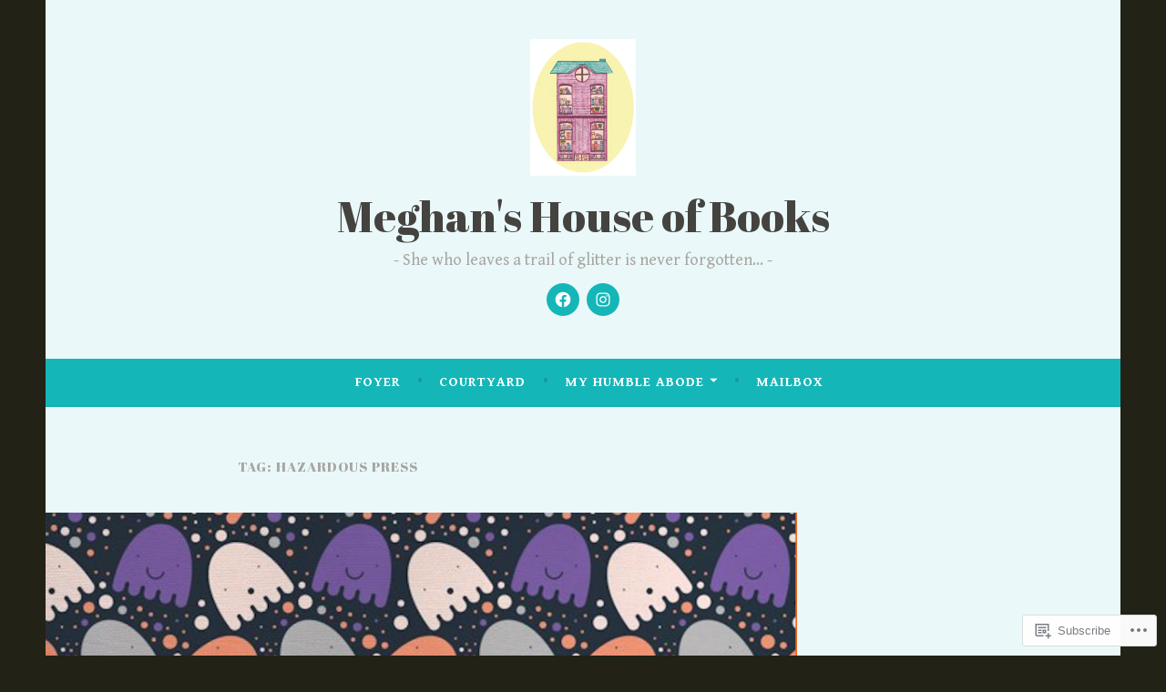

--- FILE ---
content_type: text/html; charset=UTF-8
request_url: https://mhyden.blog/tag/hazardous-press/
body_size: 81712
content:
<!DOCTYPE html>
<html lang="en">
<head>
<meta charset="UTF-8">
<meta name="viewport" content="width=device-width, initial-scale=1">
<link rel="profile" href="http://gmpg.org/xfn/11">

<title>Hazardous Press &#8211; Meghan&#039;s House of Books</title>
<script type="text/javascript">
  WebFontConfig = {"google":{"families":["Abril+Fatface:r:latin,latin-ext","Gentium+Book+Basic:r,i,b,bi:latin,latin-ext"]},"api_url":"https:\/\/fonts-api.wp.com\/css"};
  (function() {
    var wf = document.createElement('script');
    wf.src = '/wp-content/plugins/custom-fonts/js/webfont.js';
    wf.type = 'text/javascript';
    wf.async = 'true';
    var s = document.getElementsByTagName('script')[0];
    s.parentNode.insertBefore(wf, s);
	})();
</script><style id="jetpack-custom-fonts-css">.wf-active body, .wf-active button, .wf-active input, .wf-active select, .wf-active textarea{font-family:"Gentium Book Basic",serif}.wf-active .menu-toggle{font-family:"Gentium Book Basic",serif}.wf-active .comment-navigation a, .wf-active .paging-navigation a, .wf-active .post-navigation a{font-family:"Gentium Book Basic",serif}.wf-active .site-description{font-family:"Gentium Book Basic",serif}.wf-active .entry-footer, .wf-active .entry-meta{font-family:"Gentium Book Basic",serif}@media screen and (min-width: 850px){.wf-active .cat-links a{font-family:"Gentium Book Basic",serif}}.wf-active blockquote:before{font-family:"Gentium Book Basic",serif}.wf-active blockquote{font-family:"Gentium Book Basic",serif}.wf-active blockquote cite{font-family:"Gentium Book Basic",serif}.wf-active .comment-body .edit-link a, .wf-active .front-testimonials .edit-link a, .wf-active body:not(.search):not(.single-jetpack-testimonial) .jetpack-testimonial .edit-link a{font-family:"Gentium Book Basic",serif}.wf-active h1, .wf-active h2, .wf-active h3, .wf-active h4, .wf-active h5, .wf-active h6{font-family:"Abril Fatface",sans-serif;font-style:normal;font-weight:400}.wf-active h1, .wf-active .site-title{font-style:normal;font-weight:400}.wf-active h2{font-style:normal;font-weight:400}.wf-active h3{font-style:normal;font-weight:400}.wf-active h4{font-style:normal;font-weight:400}.wf-active h5{font-style:normal;font-weight:400}.wf-active h6{font-style:normal;font-weight:400}@media screen and (min-width: 850px){.wf-active h1, .wf-active .site-title{font-style:normal;font-weight:400}}@media screen and (min-width: 850px){.wf-active h2{font-style:normal;font-weight:400}}@media screen and (min-width: 850px){.wf-active h3{font-style:normal;font-weight:400}}@media screen and (min-width: 850px){.wf-active h4, .wf-active .site-description{font-style:normal;font-weight:400}}@media screen and (min-width: 850px){.wf-active h5{font-style:normal;font-weight:400}}@media screen and (min-width: 850px){.wf-active h6, .wf-active .cat-links a, .wf-active .hero-content-wrapper .cat-links a{font-style:normal;font-weight:400}}.wf-active th{font-weight:400;font-style:normal}.wf-active .post-navigation .title{font-family:"Abril Fatface",sans-serif;font-style:normal;font-weight:400}.wf-active .widget-title{font-style:normal;font-weight:400}.wf-active .site-title{font-family:"Abril Fatface",sans-serif;font-style:normal;font-weight:400}.wf-active .archive .page-title, .wf-active .search .page-title{font-family:"Abril Fatface",sans-serif;font-weight:400;font-style:normal}.wf-active .entry-title, .wf-active .entry-title a, .wf-active .page-title, .wf-active .woocommerce .page-title{font-style:normal;font-weight:400}@media screen and (min-width: 850px){.wf-active .entry-title, .wf-active .entry-title a, .wf-active .page-title, .wf-active .woocommerce .page-title{font-style:normal;font-weight:400}}.wf-active .comments-title{font-style:normal;font-weight:400}.wf-active .author-title{font-style:normal;font-weight:400}.wf-active .hero-content-wrapper .entry-title{font-weight:400;font-style:normal}.wf-active .featured-page .entry-title, .wf-active .featured-page .entry-title a{font-weight:400;font-style:normal}@media screen and (min-width: 850px){.wf-active .featured-page .entry-title, .wf-active .featured-page .entry-title a{font-weight:400;font-style:normal}}.wf-active .jetpack-testimonial-shortcode .testimonial-entry-title, .wf-active body:not(.search):not(.single-jetpack-testimonial) .jetpack-testimonial .entry-title, .wf-active body:not(.search):not(.single-jetpack-testimonial) .jetpack-testimonial .entry-title a{font-family:"Abril Fatface",sans-serif;font-weight:400;font-style:normal}.wf-active .hero-content-wrapper .entry-title{font-style:normal;font-weight:400}@media screen and (min-width: 1180px){.wf-active .hero-content-wrapper .entry-title{font-style:normal;font-weight:400}}</style>
<meta name='robots' content='max-image-preview:large' />

<!-- Async WordPress.com Remote Login -->
<script id="wpcom_remote_login_js">
var wpcom_remote_login_extra_auth = '';
function wpcom_remote_login_remove_dom_node_id( element_id ) {
	var dom_node = document.getElementById( element_id );
	if ( dom_node ) { dom_node.parentNode.removeChild( dom_node ); }
}
function wpcom_remote_login_remove_dom_node_classes( class_name ) {
	var dom_nodes = document.querySelectorAll( '.' + class_name );
	for ( var i = 0; i < dom_nodes.length; i++ ) {
		dom_nodes[ i ].parentNode.removeChild( dom_nodes[ i ] );
	}
}
function wpcom_remote_login_final_cleanup() {
	wpcom_remote_login_remove_dom_node_classes( "wpcom_remote_login_msg" );
	wpcom_remote_login_remove_dom_node_id( "wpcom_remote_login_key" );
	wpcom_remote_login_remove_dom_node_id( "wpcom_remote_login_validate" );
	wpcom_remote_login_remove_dom_node_id( "wpcom_remote_login_js" );
	wpcom_remote_login_remove_dom_node_id( "wpcom_request_access_iframe" );
	wpcom_remote_login_remove_dom_node_id( "wpcom_request_access_styles" );
}

// Watch for messages back from the remote login
window.addEventListener( "message", function( e ) {
	if ( e.origin === "https://r-login.wordpress.com" ) {
		var data = {};
		try {
			data = JSON.parse( e.data );
		} catch( e ) {
			wpcom_remote_login_final_cleanup();
			return;
		}

		if ( data.msg === 'LOGIN' ) {
			// Clean up the login check iframe
			wpcom_remote_login_remove_dom_node_id( "wpcom_remote_login_key" );

			var id_regex = new RegExp( /^[0-9]+$/ );
			var token_regex = new RegExp( /^.*|.*|.*$/ );
			if (
				token_regex.test( data.token )
				&& id_regex.test( data.wpcomid )
			) {
				// We have everything we need to ask for a login
				var script = document.createElement( "script" );
				script.setAttribute( "id", "wpcom_remote_login_validate" );
				script.src = '/remote-login.php?wpcom_remote_login=validate'
					+ '&wpcomid=' + data.wpcomid
					+ '&token=' + encodeURIComponent( data.token )
					+ '&host=' + window.location.protocol
					+ '//' + window.location.hostname
					+ '&postid=8617'
					+ '&is_singular=';
				document.body.appendChild( script );
			}

			return;
		}

		// Safari ITP, not logged in, so redirect
		if ( data.msg === 'LOGIN-REDIRECT' ) {
			window.location = 'https://wordpress.com/log-in?redirect_to=' + window.location.href;
			return;
		}

		// Safari ITP, storage access failed, remove the request
		if ( data.msg === 'LOGIN-REMOVE' ) {
			var css_zap = 'html { -webkit-transition: margin-top 1s; transition: margin-top 1s; } /* 9001 */ html { margin-top: 0 !important; } * html body { margin-top: 0 !important; } @media screen and ( max-width: 782px ) { html { margin-top: 0 !important; } * html body { margin-top: 0 !important; } }';
			var style_zap = document.createElement( 'style' );
			style_zap.type = 'text/css';
			style_zap.appendChild( document.createTextNode( css_zap ) );
			document.body.appendChild( style_zap );

			var e = document.getElementById( 'wpcom_request_access_iframe' );
			e.parentNode.removeChild( e );

			document.cookie = 'wordpress_com_login_access=denied; path=/; max-age=31536000';

			return;
		}

		// Safari ITP
		if ( data.msg === 'REQUEST_ACCESS' ) {
			console.log( 'request access: safari' );

			// Check ITP iframe enable/disable knob
			if ( wpcom_remote_login_extra_auth !== 'safari_itp_iframe' ) {
				return;
			}

			// If we are in a "private window" there is no ITP.
			var private_window = false;
			try {
				var opendb = window.openDatabase( null, null, null, null );
			} catch( e ) {
				private_window = true;
			}

			if ( private_window ) {
				console.log( 'private window' );
				return;
			}

			var iframe = document.createElement( 'iframe' );
			iframe.id = 'wpcom_request_access_iframe';
			iframe.setAttribute( 'scrolling', 'no' );
			iframe.setAttribute( 'sandbox', 'allow-storage-access-by-user-activation allow-scripts allow-same-origin allow-top-navigation-by-user-activation' );
			iframe.src = 'https://r-login.wordpress.com/remote-login.php?wpcom_remote_login=request_access&origin=' + encodeURIComponent( data.origin ) + '&wpcomid=' + encodeURIComponent( data.wpcomid );

			var css = 'html { -webkit-transition: margin-top 1s; transition: margin-top 1s; } /* 9001 */ html { margin-top: 46px !important; } * html body { margin-top: 46px !important; } @media screen and ( max-width: 660px ) { html { margin-top: 71px !important; } * html body { margin-top: 71px !important; } #wpcom_request_access_iframe { display: block; height: 71px !important; } } #wpcom_request_access_iframe { border: 0px; height: 46px; position: fixed; top: 0; left: 0; width: 100%; min-width: 100%; z-index: 99999; background: #23282d; } ';

			var style = document.createElement( 'style' );
			style.type = 'text/css';
			style.id = 'wpcom_request_access_styles';
			style.appendChild( document.createTextNode( css ) );
			document.body.appendChild( style );

			document.body.appendChild( iframe );
		}

		if ( data.msg === 'DONE' ) {
			wpcom_remote_login_final_cleanup();
		}
	}
}, false );

// Inject the remote login iframe after the page has had a chance to load
// more critical resources
window.addEventListener( "DOMContentLoaded", function( e ) {
	var iframe = document.createElement( "iframe" );
	iframe.style.display = "none";
	iframe.setAttribute( "scrolling", "no" );
	iframe.setAttribute( "id", "wpcom_remote_login_key" );
	iframe.src = "https://r-login.wordpress.com/remote-login.php"
		+ "?wpcom_remote_login=key"
		+ "&origin=aHR0cHM6Ly9taHlkZW4uYmxvZw%3D%3D"
		+ "&wpcomid=163204142"
		+ "&time=" + Math.floor( Date.now() / 1000 );
	document.body.appendChild( iframe );
}, false );
</script>
<link rel='dns-prefetch' href='//s0.wp.com' />
<link rel='dns-prefetch' href='//fonts-api.wp.com' />
<link rel="alternate" type="application/rss+xml" title="Meghan&#039;s House of Books &raquo; Feed" href="https://mhyden.blog/feed/" />
<link rel="alternate" type="application/rss+xml" title="Meghan&#039;s House of Books &raquo; Comments Feed" href="https://mhyden.blog/comments/feed/" />
<link rel="alternate" type="application/rss+xml" title="Meghan&#039;s House of Books &raquo; Hazardous Press Tag Feed" href="https://mhyden.blog/tag/hazardous-press/feed/" />
	<script type="text/javascript">
		/* <![CDATA[ */
		function addLoadEvent(func) {
			var oldonload = window.onload;
			if (typeof window.onload != 'function') {
				window.onload = func;
			} else {
				window.onload = function () {
					oldonload();
					func();
				}
			}
		}
		/* ]]> */
	</script>
	<style id='wp-emoji-styles-inline-css'>

	img.wp-smiley, img.emoji {
		display: inline !important;
		border: none !important;
		box-shadow: none !important;
		height: 1em !important;
		width: 1em !important;
		margin: 0 0.07em !important;
		vertical-align: -0.1em !important;
		background: none !important;
		padding: 0 !important;
	}
/*# sourceURL=wp-emoji-styles-inline-css */
</style>
<link crossorigin='anonymous' rel='stylesheet' id='all-css-2-1' href='/wp-content/plugins/gutenberg-core/v22.2.0/build/styles/block-library/style.css?m=1764855221i&cssminify=yes' type='text/css' media='all' />
<style id='wp-block-library-inline-css'>
.has-text-align-justify {
	text-align:justify;
}
.has-text-align-justify{text-align:justify;}

/*# sourceURL=wp-block-library-inline-css */
</style><style id='wp-block-embed-inline-css'>
.wp-block-embed.alignleft,.wp-block-embed.alignright,.wp-block[data-align=left]>[data-type="core/embed"],.wp-block[data-align=right]>[data-type="core/embed"]{max-width:360px;width:100%}.wp-block-embed.alignleft .wp-block-embed__wrapper,.wp-block-embed.alignright .wp-block-embed__wrapper,.wp-block[data-align=left]>[data-type="core/embed"] .wp-block-embed__wrapper,.wp-block[data-align=right]>[data-type="core/embed"] .wp-block-embed__wrapper{min-width:280px}.wp-block-cover .wp-block-embed{min-height:240px;min-width:320px}.wp-block-group.is-layout-flex .wp-block-embed{flex:1 1 0%;min-width:0}.wp-block-embed{overflow-wrap:break-word}.wp-block-embed :where(figcaption){margin-bottom:1em;margin-top:.5em}.wp-block-embed iframe{max-width:100%}.wp-block-embed__wrapper{position:relative}.wp-embed-responsive .wp-has-aspect-ratio .wp-block-embed__wrapper:before{content:"";display:block;padding-top:50%}.wp-embed-responsive .wp-has-aspect-ratio iframe{bottom:0;height:100%;left:0;position:absolute;right:0;top:0;width:100%}.wp-embed-responsive .wp-embed-aspect-21-9 .wp-block-embed__wrapper:before{padding-top:42.85%}.wp-embed-responsive .wp-embed-aspect-18-9 .wp-block-embed__wrapper:before{padding-top:50%}.wp-embed-responsive .wp-embed-aspect-16-9 .wp-block-embed__wrapper:before{padding-top:56.25%}.wp-embed-responsive .wp-embed-aspect-4-3 .wp-block-embed__wrapper:before{padding-top:75%}.wp-embed-responsive .wp-embed-aspect-1-1 .wp-block-embed__wrapper:before{padding-top:100%}.wp-embed-responsive .wp-embed-aspect-9-16 .wp-block-embed__wrapper:before{padding-top:177.77%}.wp-embed-responsive .wp-embed-aspect-1-2 .wp-block-embed__wrapper:before{padding-top:200%}
/*# sourceURL=/wp-content/plugins/gutenberg-core/v22.2.0/build/styles/block-library/embed/style.css */
</style>
<style id='wp-block-paragraph-inline-css'>
.is-small-text{font-size:.875em}.is-regular-text{font-size:1em}.is-large-text{font-size:2.25em}.is-larger-text{font-size:3em}.has-drop-cap:not(:focus):first-letter{float:left;font-size:8.4em;font-style:normal;font-weight:100;line-height:.68;margin:.05em .1em 0 0;text-transform:uppercase}body.rtl .has-drop-cap:not(:focus):first-letter{float:none;margin-left:.1em}p.has-drop-cap.has-background{overflow:hidden}:root :where(p.has-background){padding:1.25em 2.375em}:where(p.has-text-color:not(.has-link-color)) a{color:inherit}p.has-text-align-left[style*="writing-mode:vertical-lr"],p.has-text-align-right[style*="writing-mode:vertical-rl"]{rotate:180deg}
/*# sourceURL=/wp-content/plugins/gutenberg-core/v22.2.0/build/styles/block-library/paragraph/style.css */
</style>
<style id='wp-block-separator-inline-css'>
@charset "UTF-8";.wp-block-separator{border:none;border-top:2px solid}:root :where(.wp-block-separator.is-style-dots){height:auto;line-height:1;text-align:center}:root :where(.wp-block-separator.is-style-dots):before{color:currentColor;content:"···";font-family:serif;font-size:1.5em;letter-spacing:2em;padding-left:2em}.wp-block-separator.is-style-dots{background:none!important;border:none!important}
/*# sourceURL=/wp-content/plugins/gutenberg-core/v22.2.0/build/styles/block-library/separator/style.css */
</style>
<style id='wp-block-gallery-inline-css'>
.blocks-gallery-grid:not(.has-nested-images),.wp-block-gallery:not(.has-nested-images){display:flex;flex-wrap:wrap;list-style-type:none;margin:0;padding:0}.blocks-gallery-grid:not(.has-nested-images) .blocks-gallery-image,.blocks-gallery-grid:not(.has-nested-images) .blocks-gallery-item,.wp-block-gallery:not(.has-nested-images) .blocks-gallery-image,.wp-block-gallery:not(.has-nested-images) .blocks-gallery-item{display:flex;flex-direction:column;flex-grow:1;justify-content:center;margin:0 1em 1em 0;position:relative;width:calc(50% - 1em)}.blocks-gallery-grid:not(.has-nested-images) .blocks-gallery-image:nth-of-type(2n),.blocks-gallery-grid:not(.has-nested-images) .blocks-gallery-item:nth-of-type(2n),.wp-block-gallery:not(.has-nested-images) .blocks-gallery-image:nth-of-type(2n),.wp-block-gallery:not(.has-nested-images) .blocks-gallery-item:nth-of-type(2n){margin-right:0}.blocks-gallery-grid:not(.has-nested-images) .blocks-gallery-image figure,.blocks-gallery-grid:not(.has-nested-images) .blocks-gallery-item figure,.wp-block-gallery:not(.has-nested-images) .blocks-gallery-image figure,.wp-block-gallery:not(.has-nested-images) .blocks-gallery-item figure{align-items:flex-end;display:flex;height:100%;justify-content:flex-start;margin:0}.blocks-gallery-grid:not(.has-nested-images) .blocks-gallery-image img,.blocks-gallery-grid:not(.has-nested-images) .blocks-gallery-item img,.wp-block-gallery:not(.has-nested-images) .blocks-gallery-image img,.wp-block-gallery:not(.has-nested-images) .blocks-gallery-item img{display:block;height:auto;max-width:100%;width:auto}.blocks-gallery-grid:not(.has-nested-images) .blocks-gallery-image figcaption,.blocks-gallery-grid:not(.has-nested-images) .blocks-gallery-item figcaption,.wp-block-gallery:not(.has-nested-images) .blocks-gallery-image figcaption,.wp-block-gallery:not(.has-nested-images) .blocks-gallery-item figcaption{background:linear-gradient(0deg,#000000b3,#0000004d 70%,#0000);bottom:0;box-sizing:border-box;color:#fff;font-size:.8em;margin:0;max-height:100%;overflow:auto;padding:3em .77em .7em;position:absolute;text-align:center;width:100%;z-index:2}.blocks-gallery-grid:not(.has-nested-images) .blocks-gallery-image figcaption img,.blocks-gallery-grid:not(.has-nested-images) .blocks-gallery-item figcaption img,.wp-block-gallery:not(.has-nested-images) .blocks-gallery-image figcaption img,.wp-block-gallery:not(.has-nested-images) .blocks-gallery-item figcaption img{display:inline}.blocks-gallery-grid:not(.has-nested-images) figcaption,.wp-block-gallery:not(.has-nested-images) figcaption{flex-grow:1}.blocks-gallery-grid:not(.has-nested-images).is-cropped .blocks-gallery-image a,.blocks-gallery-grid:not(.has-nested-images).is-cropped .blocks-gallery-image img,.blocks-gallery-grid:not(.has-nested-images).is-cropped .blocks-gallery-item a,.blocks-gallery-grid:not(.has-nested-images).is-cropped .blocks-gallery-item img,.wp-block-gallery:not(.has-nested-images).is-cropped .blocks-gallery-image a,.wp-block-gallery:not(.has-nested-images).is-cropped .blocks-gallery-image img,.wp-block-gallery:not(.has-nested-images).is-cropped .blocks-gallery-item a,.wp-block-gallery:not(.has-nested-images).is-cropped .blocks-gallery-item img{flex:1;height:100%;object-fit:cover;width:100%}.blocks-gallery-grid:not(.has-nested-images).columns-1 .blocks-gallery-image,.blocks-gallery-grid:not(.has-nested-images).columns-1 .blocks-gallery-item,.wp-block-gallery:not(.has-nested-images).columns-1 .blocks-gallery-image,.wp-block-gallery:not(.has-nested-images).columns-1 .blocks-gallery-item{margin-right:0;width:100%}@media (min-width:600px){.blocks-gallery-grid:not(.has-nested-images).columns-3 .blocks-gallery-image,.blocks-gallery-grid:not(.has-nested-images).columns-3 .blocks-gallery-item,.wp-block-gallery:not(.has-nested-images).columns-3 .blocks-gallery-image,.wp-block-gallery:not(.has-nested-images).columns-3 .blocks-gallery-item{margin-right:1em;width:calc(33.33333% - .66667em)}.blocks-gallery-grid:not(.has-nested-images).columns-4 .blocks-gallery-image,.blocks-gallery-grid:not(.has-nested-images).columns-4 .blocks-gallery-item,.wp-block-gallery:not(.has-nested-images).columns-4 .blocks-gallery-image,.wp-block-gallery:not(.has-nested-images).columns-4 .blocks-gallery-item{margin-right:1em;width:calc(25% - .75em)}.blocks-gallery-grid:not(.has-nested-images).columns-5 .blocks-gallery-image,.blocks-gallery-grid:not(.has-nested-images).columns-5 .blocks-gallery-item,.wp-block-gallery:not(.has-nested-images).columns-5 .blocks-gallery-image,.wp-block-gallery:not(.has-nested-images).columns-5 .blocks-gallery-item{margin-right:1em;width:calc(20% - .8em)}.blocks-gallery-grid:not(.has-nested-images).columns-6 .blocks-gallery-image,.blocks-gallery-grid:not(.has-nested-images).columns-6 .blocks-gallery-item,.wp-block-gallery:not(.has-nested-images).columns-6 .blocks-gallery-image,.wp-block-gallery:not(.has-nested-images).columns-6 .blocks-gallery-item{margin-right:1em;width:calc(16.66667% - .83333em)}.blocks-gallery-grid:not(.has-nested-images).columns-7 .blocks-gallery-image,.blocks-gallery-grid:not(.has-nested-images).columns-7 .blocks-gallery-item,.wp-block-gallery:not(.has-nested-images).columns-7 .blocks-gallery-image,.wp-block-gallery:not(.has-nested-images).columns-7 .blocks-gallery-item{margin-right:1em;width:calc(14.28571% - .85714em)}.blocks-gallery-grid:not(.has-nested-images).columns-8 .blocks-gallery-image,.blocks-gallery-grid:not(.has-nested-images).columns-8 .blocks-gallery-item,.wp-block-gallery:not(.has-nested-images).columns-8 .blocks-gallery-image,.wp-block-gallery:not(.has-nested-images).columns-8 .blocks-gallery-item{margin-right:1em;width:calc(12.5% - .875em)}.blocks-gallery-grid:not(.has-nested-images).columns-1 .blocks-gallery-image:nth-of-type(1n),.blocks-gallery-grid:not(.has-nested-images).columns-1 .blocks-gallery-item:nth-of-type(1n),.blocks-gallery-grid:not(.has-nested-images).columns-2 .blocks-gallery-image:nth-of-type(2n),.blocks-gallery-grid:not(.has-nested-images).columns-2 .blocks-gallery-item:nth-of-type(2n),.blocks-gallery-grid:not(.has-nested-images).columns-3 .blocks-gallery-image:nth-of-type(3n),.blocks-gallery-grid:not(.has-nested-images).columns-3 .blocks-gallery-item:nth-of-type(3n),.blocks-gallery-grid:not(.has-nested-images).columns-4 .blocks-gallery-image:nth-of-type(4n),.blocks-gallery-grid:not(.has-nested-images).columns-4 .blocks-gallery-item:nth-of-type(4n),.blocks-gallery-grid:not(.has-nested-images).columns-5 .blocks-gallery-image:nth-of-type(5n),.blocks-gallery-grid:not(.has-nested-images).columns-5 .blocks-gallery-item:nth-of-type(5n),.blocks-gallery-grid:not(.has-nested-images).columns-6 .blocks-gallery-image:nth-of-type(6n),.blocks-gallery-grid:not(.has-nested-images).columns-6 .blocks-gallery-item:nth-of-type(6n),.blocks-gallery-grid:not(.has-nested-images).columns-7 .blocks-gallery-image:nth-of-type(7n),.blocks-gallery-grid:not(.has-nested-images).columns-7 .blocks-gallery-item:nth-of-type(7n),.blocks-gallery-grid:not(.has-nested-images).columns-8 .blocks-gallery-image:nth-of-type(8n),.blocks-gallery-grid:not(.has-nested-images).columns-8 .blocks-gallery-item:nth-of-type(8n),.wp-block-gallery:not(.has-nested-images).columns-1 .blocks-gallery-image:nth-of-type(1n),.wp-block-gallery:not(.has-nested-images).columns-1 .blocks-gallery-item:nth-of-type(1n),.wp-block-gallery:not(.has-nested-images).columns-2 .blocks-gallery-image:nth-of-type(2n),.wp-block-gallery:not(.has-nested-images).columns-2 .blocks-gallery-item:nth-of-type(2n),.wp-block-gallery:not(.has-nested-images).columns-3 .blocks-gallery-image:nth-of-type(3n),.wp-block-gallery:not(.has-nested-images).columns-3 .blocks-gallery-item:nth-of-type(3n),.wp-block-gallery:not(.has-nested-images).columns-4 .blocks-gallery-image:nth-of-type(4n),.wp-block-gallery:not(.has-nested-images).columns-4 .blocks-gallery-item:nth-of-type(4n),.wp-block-gallery:not(.has-nested-images).columns-5 .blocks-gallery-image:nth-of-type(5n),.wp-block-gallery:not(.has-nested-images).columns-5 .blocks-gallery-item:nth-of-type(5n),.wp-block-gallery:not(.has-nested-images).columns-6 .blocks-gallery-image:nth-of-type(6n),.wp-block-gallery:not(.has-nested-images).columns-6 .blocks-gallery-item:nth-of-type(6n),.wp-block-gallery:not(.has-nested-images).columns-7 .blocks-gallery-image:nth-of-type(7n),.wp-block-gallery:not(.has-nested-images).columns-7 .blocks-gallery-item:nth-of-type(7n),.wp-block-gallery:not(.has-nested-images).columns-8 .blocks-gallery-image:nth-of-type(8n),.wp-block-gallery:not(.has-nested-images).columns-8 .blocks-gallery-item:nth-of-type(8n){margin-right:0}}.blocks-gallery-grid:not(.has-nested-images) .blocks-gallery-image:last-child,.blocks-gallery-grid:not(.has-nested-images) .blocks-gallery-item:last-child,.wp-block-gallery:not(.has-nested-images) .blocks-gallery-image:last-child,.wp-block-gallery:not(.has-nested-images) .blocks-gallery-item:last-child{margin-right:0}.blocks-gallery-grid:not(.has-nested-images).alignleft,.blocks-gallery-grid:not(.has-nested-images).alignright,.wp-block-gallery:not(.has-nested-images).alignleft,.wp-block-gallery:not(.has-nested-images).alignright{max-width:420px;width:100%}.blocks-gallery-grid:not(.has-nested-images).aligncenter .blocks-gallery-item figure,.wp-block-gallery:not(.has-nested-images).aligncenter .blocks-gallery-item figure{justify-content:center}.wp-block-gallery:not(.is-cropped) .blocks-gallery-item{align-self:flex-start}figure.wp-block-gallery.has-nested-images{align-items:normal}.wp-block-gallery.has-nested-images figure.wp-block-image:not(#individual-image){margin:0;width:calc(50% - var(--wp--style--unstable-gallery-gap, 16px)/2)}.wp-block-gallery.has-nested-images figure.wp-block-image{box-sizing:border-box;display:flex;flex-direction:column;flex-grow:1;justify-content:center;max-width:100%;position:relative}.wp-block-gallery.has-nested-images figure.wp-block-image>a,.wp-block-gallery.has-nested-images figure.wp-block-image>div{flex-direction:column;flex-grow:1;margin:0}.wp-block-gallery.has-nested-images figure.wp-block-image img{display:block;height:auto;max-width:100%!important;width:auto}.wp-block-gallery.has-nested-images figure.wp-block-image figcaption,.wp-block-gallery.has-nested-images figure.wp-block-image:has(figcaption):before{bottom:0;left:0;max-height:100%;position:absolute;right:0}.wp-block-gallery.has-nested-images figure.wp-block-image:has(figcaption):before{backdrop-filter:blur(3px);content:"";height:100%;-webkit-mask-image:linear-gradient(0deg,#000 20%,#0000);mask-image:linear-gradient(0deg,#000 20%,#0000);max-height:40%;pointer-events:none}.wp-block-gallery.has-nested-images figure.wp-block-image figcaption{box-sizing:border-box;color:#fff;font-size:13px;margin:0;overflow:auto;padding:1em;text-align:center;text-shadow:0 0 1.5px #000}.wp-block-gallery.has-nested-images figure.wp-block-image figcaption::-webkit-scrollbar{height:12px;width:12px}.wp-block-gallery.has-nested-images figure.wp-block-image figcaption::-webkit-scrollbar-track{background-color:initial}.wp-block-gallery.has-nested-images figure.wp-block-image figcaption::-webkit-scrollbar-thumb{background-clip:padding-box;background-color:initial;border:3px solid #0000;border-radius:8px}.wp-block-gallery.has-nested-images figure.wp-block-image figcaption:focus-within::-webkit-scrollbar-thumb,.wp-block-gallery.has-nested-images figure.wp-block-image figcaption:focus::-webkit-scrollbar-thumb,.wp-block-gallery.has-nested-images figure.wp-block-image figcaption:hover::-webkit-scrollbar-thumb{background-color:#fffc}.wp-block-gallery.has-nested-images figure.wp-block-image figcaption{scrollbar-color:#0000 #0000;scrollbar-gutter:stable both-edges;scrollbar-width:thin}.wp-block-gallery.has-nested-images figure.wp-block-image figcaption:focus,.wp-block-gallery.has-nested-images figure.wp-block-image figcaption:focus-within,.wp-block-gallery.has-nested-images figure.wp-block-image figcaption:hover{scrollbar-color:#fffc #0000}.wp-block-gallery.has-nested-images figure.wp-block-image figcaption{will-change:transform}@media (hover:none){.wp-block-gallery.has-nested-images figure.wp-block-image figcaption{scrollbar-color:#fffc #0000}}.wp-block-gallery.has-nested-images figure.wp-block-image figcaption{background:linear-gradient(0deg,#0006,#0000)}.wp-block-gallery.has-nested-images figure.wp-block-image figcaption img{display:inline}.wp-block-gallery.has-nested-images figure.wp-block-image figcaption a{color:inherit}.wp-block-gallery.has-nested-images figure.wp-block-image.has-custom-border img{box-sizing:border-box}.wp-block-gallery.has-nested-images figure.wp-block-image.has-custom-border>a,.wp-block-gallery.has-nested-images figure.wp-block-image.has-custom-border>div,.wp-block-gallery.has-nested-images figure.wp-block-image.is-style-rounded>a,.wp-block-gallery.has-nested-images figure.wp-block-image.is-style-rounded>div{flex:1 1 auto}.wp-block-gallery.has-nested-images figure.wp-block-image.has-custom-border figcaption,.wp-block-gallery.has-nested-images figure.wp-block-image.is-style-rounded figcaption{background:none;color:inherit;flex:initial;margin:0;padding:10px 10px 9px;position:relative;text-shadow:none}.wp-block-gallery.has-nested-images figure.wp-block-image.has-custom-border:before,.wp-block-gallery.has-nested-images figure.wp-block-image.is-style-rounded:before{content:none}.wp-block-gallery.has-nested-images figcaption{flex-basis:100%;flex-grow:1;text-align:center}.wp-block-gallery.has-nested-images:not(.is-cropped) figure.wp-block-image:not(#individual-image){margin-bottom:auto;margin-top:0}.wp-block-gallery.has-nested-images.is-cropped figure.wp-block-image:not(#individual-image){align-self:inherit}.wp-block-gallery.has-nested-images.is-cropped figure.wp-block-image:not(#individual-image)>a,.wp-block-gallery.has-nested-images.is-cropped figure.wp-block-image:not(#individual-image)>div:not(.components-drop-zone){display:flex}.wp-block-gallery.has-nested-images.is-cropped figure.wp-block-image:not(#individual-image) a,.wp-block-gallery.has-nested-images.is-cropped figure.wp-block-image:not(#individual-image) img{flex:1 0 0%;height:100%;object-fit:cover;width:100%}.wp-block-gallery.has-nested-images.columns-1 figure.wp-block-image:not(#individual-image){width:100%}@media (min-width:600px){.wp-block-gallery.has-nested-images.columns-3 figure.wp-block-image:not(#individual-image){width:calc(33.33333% - var(--wp--style--unstable-gallery-gap, 16px)*.66667)}.wp-block-gallery.has-nested-images.columns-4 figure.wp-block-image:not(#individual-image){width:calc(25% - var(--wp--style--unstable-gallery-gap, 16px)*.75)}.wp-block-gallery.has-nested-images.columns-5 figure.wp-block-image:not(#individual-image){width:calc(20% - var(--wp--style--unstable-gallery-gap, 16px)*.8)}.wp-block-gallery.has-nested-images.columns-6 figure.wp-block-image:not(#individual-image){width:calc(16.66667% - var(--wp--style--unstable-gallery-gap, 16px)*.83333)}.wp-block-gallery.has-nested-images.columns-7 figure.wp-block-image:not(#individual-image){width:calc(14.28571% - var(--wp--style--unstable-gallery-gap, 16px)*.85714)}.wp-block-gallery.has-nested-images.columns-8 figure.wp-block-image:not(#individual-image){width:calc(12.5% - var(--wp--style--unstable-gallery-gap, 16px)*.875)}.wp-block-gallery.has-nested-images.columns-default figure.wp-block-image:not(#individual-image){width:calc(33.33% - var(--wp--style--unstable-gallery-gap, 16px)*.66667)}.wp-block-gallery.has-nested-images.columns-default figure.wp-block-image:not(#individual-image):first-child:nth-last-child(2),.wp-block-gallery.has-nested-images.columns-default figure.wp-block-image:not(#individual-image):first-child:nth-last-child(2)~figure.wp-block-image:not(#individual-image){width:calc(50% - var(--wp--style--unstable-gallery-gap, 16px)*.5)}.wp-block-gallery.has-nested-images.columns-default figure.wp-block-image:not(#individual-image):first-child:last-child{width:100%}}.wp-block-gallery.has-nested-images.alignleft,.wp-block-gallery.has-nested-images.alignright{max-width:420px;width:100%}.wp-block-gallery.has-nested-images.aligncenter{justify-content:center}
/*# sourceURL=/wp-content/plugins/gutenberg-core/v22.2.0/build/styles/block-library/gallery/style.css */
</style>
<style id='wp-block-heading-inline-css'>
h1:where(.wp-block-heading).has-background,h2:where(.wp-block-heading).has-background,h3:where(.wp-block-heading).has-background,h4:where(.wp-block-heading).has-background,h5:where(.wp-block-heading).has-background,h6:where(.wp-block-heading).has-background{padding:1.25em 2.375em}h1.has-text-align-left[style*=writing-mode]:where([style*=vertical-lr]),h1.has-text-align-right[style*=writing-mode]:where([style*=vertical-rl]),h2.has-text-align-left[style*=writing-mode]:where([style*=vertical-lr]),h2.has-text-align-right[style*=writing-mode]:where([style*=vertical-rl]),h3.has-text-align-left[style*=writing-mode]:where([style*=vertical-lr]),h3.has-text-align-right[style*=writing-mode]:where([style*=vertical-rl]),h4.has-text-align-left[style*=writing-mode]:where([style*=vertical-lr]),h4.has-text-align-right[style*=writing-mode]:where([style*=vertical-rl]),h5.has-text-align-left[style*=writing-mode]:where([style*=vertical-lr]),h5.has-text-align-right[style*=writing-mode]:where([style*=vertical-rl]),h6.has-text-align-left[style*=writing-mode]:where([style*=vertical-lr]),h6.has-text-align-right[style*=writing-mode]:where([style*=vertical-rl]){rotate:180deg}
/*# sourceURL=/wp-content/plugins/gutenberg-core/v22.2.0/build/styles/block-library/heading/style.css */
</style>
<style id='wp-block-image-inline-css'>
.wp-block-image>a,.wp-block-image>figure>a{display:inline-block}.wp-block-image img{box-sizing:border-box;height:auto;max-width:100%;vertical-align:bottom}@media not (prefers-reduced-motion){.wp-block-image img.hide{visibility:hidden}.wp-block-image img.show{animation:show-content-image .4s}}.wp-block-image[style*=border-radius] img,.wp-block-image[style*=border-radius]>a{border-radius:inherit}.wp-block-image.has-custom-border img{box-sizing:border-box}.wp-block-image.aligncenter{text-align:center}.wp-block-image.alignfull>a,.wp-block-image.alignwide>a{width:100%}.wp-block-image.alignfull img,.wp-block-image.alignwide img{height:auto;width:100%}.wp-block-image .aligncenter,.wp-block-image .alignleft,.wp-block-image .alignright,.wp-block-image.aligncenter,.wp-block-image.alignleft,.wp-block-image.alignright{display:table}.wp-block-image .aligncenter>figcaption,.wp-block-image .alignleft>figcaption,.wp-block-image .alignright>figcaption,.wp-block-image.aligncenter>figcaption,.wp-block-image.alignleft>figcaption,.wp-block-image.alignright>figcaption{caption-side:bottom;display:table-caption}.wp-block-image .alignleft{float:left;margin:.5em 1em .5em 0}.wp-block-image .alignright{float:right;margin:.5em 0 .5em 1em}.wp-block-image .aligncenter{margin-left:auto;margin-right:auto}.wp-block-image :where(figcaption){margin-bottom:1em;margin-top:.5em}.wp-block-image.is-style-circle-mask img{border-radius:9999px}@supports ((-webkit-mask-image:none) or (mask-image:none)) or (-webkit-mask-image:none){.wp-block-image.is-style-circle-mask img{border-radius:0;-webkit-mask-image:url('data:image/svg+xml;utf8,<svg viewBox="0 0 100 100" xmlns="http://www.w3.org/2000/svg"><circle cx="50" cy="50" r="50"/></svg>');mask-image:url('data:image/svg+xml;utf8,<svg viewBox="0 0 100 100" xmlns="http://www.w3.org/2000/svg"><circle cx="50" cy="50" r="50"/></svg>');mask-mode:alpha;-webkit-mask-position:center;mask-position:center;-webkit-mask-repeat:no-repeat;mask-repeat:no-repeat;-webkit-mask-size:contain;mask-size:contain}}:root :where(.wp-block-image.is-style-rounded img,.wp-block-image .is-style-rounded img){border-radius:9999px}.wp-block-image figure{margin:0}.wp-lightbox-container{display:flex;flex-direction:column;position:relative}.wp-lightbox-container img{cursor:zoom-in}.wp-lightbox-container img:hover+button{opacity:1}.wp-lightbox-container button{align-items:center;backdrop-filter:blur(16px) saturate(180%);background-color:#5a5a5a40;border:none;border-radius:4px;cursor:zoom-in;display:flex;height:20px;justify-content:center;opacity:0;padding:0;position:absolute;right:16px;text-align:center;top:16px;width:20px;z-index:100}@media not (prefers-reduced-motion){.wp-lightbox-container button{transition:opacity .2s ease}}.wp-lightbox-container button:focus-visible{outline:3px auto #5a5a5a40;outline:3px auto -webkit-focus-ring-color;outline-offset:3px}.wp-lightbox-container button:hover{cursor:pointer;opacity:1}.wp-lightbox-container button:focus{opacity:1}.wp-lightbox-container button:focus,.wp-lightbox-container button:hover,.wp-lightbox-container button:not(:hover):not(:active):not(.has-background){background-color:#5a5a5a40;border:none}.wp-lightbox-overlay{box-sizing:border-box;cursor:zoom-out;height:100vh;left:0;overflow:hidden;position:fixed;top:0;visibility:hidden;width:100%;z-index:100000}.wp-lightbox-overlay .close-button{align-items:center;cursor:pointer;display:flex;justify-content:center;min-height:40px;min-width:40px;padding:0;position:absolute;right:calc(env(safe-area-inset-right) + 16px);top:calc(env(safe-area-inset-top) + 16px);z-index:5000000}.wp-lightbox-overlay .close-button:focus,.wp-lightbox-overlay .close-button:hover,.wp-lightbox-overlay .close-button:not(:hover):not(:active):not(.has-background){background:none;border:none}.wp-lightbox-overlay .lightbox-image-container{height:var(--wp--lightbox-container-height);left:50%;overflow:hidden;position:absolute;top:50%;transform:translate(-50%,-50%);transform-origin:top left;width:var(--wp--lightbox-container-width);z-index:9999999999}.wp-lightbox-overlay .wp-block-image{align-items:center;box-sizing:border-box;display:flex;height:100%;justify-content:center;margin:0;position:relative;transform-origin:0 0;width:100%;z-index:3000000}.wp-lightbox-overlay .wp-block-image img{height:var(--wp--lightbox-image-height);min-height:var(--wp--lightbox-image-height);min-width:var(--wp--lightbox-image-width);width:var(--wp--lightbox-image-width)}.wp-lightbox-overlay .wp-block-image figcaption{display:none}.wp-lightbox-overlay button{background:none;border:none}.wp-lightbox-overlay .scrim{background-color:#fff;height:100%;opacity:.9;position:absolute;width:100%;z-index:2000000}.wp-lightbox-overlay.active{visibility:visible}@media not (prefers-reduced-motion){.wp-lightbox-overlay.active{animation:turn-on-visibility .25s both}.wp-lightbox-overlay.active img{animation:turn-on-visibility .35s both}.wp-lightbox-overlay.show-closing-animation:not(.active){animation:turn-off-visibility .35s both}.wp-lightbox-overlay.show-closing-animation:not(.active) img{animation:turn-off-visibility .25s both}.wp-lightbox-overlay.zoom.active{animation:none;opacity:1;visibility:visible}.wp-lightbox-overlay.zoom.active .lightbox-image-container{animation:lightbox-zoom-in .4s}.wp-lightbox-overlay.zoom.active .lightbox-image-container img{animation:none}.wp-lightbox-overlay.zoom.active .scrim{animation:turn-on-visibility .4s forwards}.wp-lightbox-overlay.zoom.show-closing-animation:not(.active){animation:none}.wp-lightbox-overlay.zoom.show-closing-animation:not(.active) .lightbox-image-container{animation:lightbox-zoom-out .4s}.wp-lightbox-overlay.zoom.show-closing-animation:not(.active) .lightbox-image-container img{animation:none}.wp-lightbox-overlay.zoom.show-closing-animation:not(.active) .scrim{animation:turn-off-visibility .4s forwards}}@keyframes show-content-image{0%{visibility:hidden}99%{visibility:hidden}to{visibility:visible}}@keyframes turn-on-visibility{0%{opacity:0}to{opacity:1}}@keyframes turn-off-visibility{0%{opacity:1;visibility:visible}99%{opacity:0;visibility:visible}to{opacity:0;visibility:hidden}}@keyframes lightbox-zoom-in{0%{transform:translate(calc((-100vw + var(--wp--lightbox-scrollbar-width))/2 + var(--wp--lightbox-initial-left-position)),calc(-50vh + var(--wp--lightbox-initial-top-position))) scale(var(--wp--lightbox-scale))}to{transform:translate(-50%,-50%) scale(1)}}@keyframes lightbox-zoom-out{0%{transform:translate(-50%,-50%) scale(1);visibility:visible}99%{visibility:visible}to{transform:translate(calc((-100vw + var(--wp--lightbox-scrollbar-width))/2 + var(--wp--lightbox-initial-left-position)),calc(-50vh + var(--wp--lightbox-initial-top-position))) scale(var(--wp--lightbox-scale));visibility:hidden}}
/*# sourceURL=/wp-content/plugins/gutenberg-core/v22.2.0/build/styles/block-library/image/style.css */
</style>
<style id='global-styles-inline-css'>
:root{--wp--preset--aspect-ratio--square: 1;--wp--preset--aspect-ratio--4-3: 4/3;--wp--preset--aspect-ratio--3-4: 3/4;--wp--preset--aspect-ratio--3-2: 3/2;--wp--preset--aspect-ratio--2-3: 2/3;--wp--preset--aspect-ratio--16-9: 16/9;--wp--preset--aspect-ratio--9-16: 9/16;--wp--preset--color--black: #404040;--wp--preset--color--cyan-bluish-gray: #abb8c3;--wp--preset--color--white: #ffffff;--wp--preset--color--pale-pink: #f78da7;--wp--preset--color--vivid-red: #cf2e2e;--wp--preset--color--luminous-vivid-orange: #ff6900;--wp--preset--color--luminous-vivid-amber: #fcb900;--wp--preset--color--light-green-cyan: #7bdcb5;--wp--preset--color--vivid-green-cyan: #00d084;--wp--preset--color--pale-cyan-blue: #8ed1fc;--wp--preset--color--vivid-cyan-blue: #0693e3;--wp--preset--color--vivid-purple: #9b51e0;--wp--preset--color--dark-gray: #444340;--wp--preset--color--medium-gray: #a8a6a1;--wp--preset--color--light-gray: #e6e6e6;--wp--preset--color--blue: #15b6b8;--wp--preset--color--dark-blue: #0c8384;--wp--preset--gradient--vivid-cyan-blue-to-vivid-purple: linear-gradient(135deg,rgb(6,147,227) 0%,rgb(155,81,224) 100%);--wp--preset--gradient--light-green-cyan-to-vivid-green-cyan: linear-gradient(135deg,rgb(122,220,180) 0%,rgb(0,208,130) 100%);--wp--preset--gradient--luminous-vivid-amber-to-luminous-vivid-orange: linear-gradient(135deg,rgb(252,185,0) 0%,rgb(255,105,0) 100%);--wp--preset--gradient--luminous-vivid-orange-to-vivid-red: linear-gradient(135deg,rgb(255,105,0) 0%,rgb(207,46,46) 100%);--wp--preset--gradient--very-light-gray-to-cyan-bluish-gray: linear-gradient(135deg,rgb(238,238,238) 0%,rgb(169,184,195) 100%);--wp--preset--gradient--cool-to-warm-spectrum: linear-gradient(135deg,rgb(74,234,220) 0%,rgb(151,120,209) 20%,rgb(207,42,186) 40%,rgb(238,44,130) 60%,rgb(251,105,98) 80%,rgb(254,248,76) 100%);--wp--preset--gradient--blush-light-purple: linear-gradient(135deg,rgb(255,206,236) 0%,rgb(152,150,240) 100%);--wp--preset--gradient--blush-bordeaux: linear-gradient(135deg,rgb(254,205,165) 0%,rgb(254,45,45) 50%,rgb(107,0,62) 100%);--wp--preset--gradient--luminous-dusk: linear-gradient(135deg,rgb(255,203,112) 0%,rgb(199,81,192) 50%,rgb(65,88,208) 100%);--wp--preset--gradient--pale-ocean: linear-gradient(135deg,rgb(255,245,203) 0%,rgb(182,227,212) 50%,rgb(51,167,181) 100%);--wp--preset--gradient--electric-grass: linear-gradient(135deg,rgb(202,248,128) 0%,rgb(113,206,126) 100%);--wp--preset--gradient--midnight: linear-gradient(135deg,rgb(2,3,129) 0%,rgb(40,116,252) 100%);--wp--preset--font-size--small: 13px;--wp--preset--font-size--medium: 20px;--wp--preset--font-size--large: 36px;--wp--preset--font-size--x-large: 42px;--wp--preset--font-family--albert-sans: 'Albert Sans', sans-serif;--wp--preset--font-family--alegreya: Alegreya, serif;--wp--preset--font-family--arvo: Arvo, serif;--wp--preset--font-family--bodoni-moda: 'Bodoni Moda', serif;--wp--preset--font-family--bricolage-grotesque: 'Bricolage Grotesque', sans-serif;--wp--preset--font-family--cabin: Cabin, sans-serif;--wp--preset--font-family--chivo: Chivo, sans-serif;--wp--preset--font-family--commissioner: Commissioner, sans-serif;--wp--preset--font-family--cormorant: Cormorant, serif;--wp--preset--font-family--courier-prime: 'Courier Prime', monospace;--wp--preset--font-family--crimson-pro: 'Crimson Pro', serif;--wp--preset--font-family--dm-mono: 'DM Mono', monospace;--wp--preset--font-family--dm-sans: 'DM Sans', sans-serif;--wp--preset--font-family--dm-serif-display: 'DM Serif Display', serif;--wp--preset--font-family--domine: Domine, serif;--wp--preset--font-family--eb-garamond: 'EB Garamond', serif;--wp--preset--font-family--epilogue: Epilogue, sans-serif;--wp--preset--font-family--fahkwang: Fahkwang, sans-serif;--wp--preset--font-family--figtree: Figtree, sans-serif;--wp--preset--font-family--fira-sans: 'Fira Sans', sans-serif;--wp--preset--font-family--fjalla-one: 'Fjalla One', sans-serif;--wp--preset--font-family--fraunces: Fraunces, serif;--wp--preset--font-family--gabarito: Gabarito, system-ui;--wp--preset--font-family--ibm-plex-mono: 'IBM Plex Mono', monospace;--wp--preset--font-family--ibm-plex-sans: 'IBM Plex Sans', sans-serif;--wp--preset--font-family--ibarra-real-nova: 'Ibarra Real Nova', serif;--wp--preset--font-family--instrument-serif: 'Instrument Serif', serif;--wp--preset--font-family--inter: Inter, sans-serif;--wp--preset--font-family--josefin-sans: 'Josefin Sans', sans-serif;--wp--preset--font-family--jost: Jost, sans-serif;--wp--preset--font-family--libre-baskerville: 'Libre Baskerville', serif;--wp--preset--font-family--libre-franklin: 'Libre Franklin', sans-serif;--wp--preset--font-family--literata: Literata, serif;--wp--preset--font-family--lora: Lora, serif;--wp--preset--font-family--merriweather: Merriweather, serif;--wp--preset--font-family--montserrat: Montserrat, sans-serif;--wp--preset--font-family--newsreader: Newsreader, serif;--wp--preset--font-family--noto-sans-mono: 'Noto Sans Mono', sans-serif;--wp--preset--font-family--nunito: Nunito, sans-serif;--wp--preset--font-family--open-sans: 'Open Sans', sans-serif;--wp--preset--font-family--overpass: Overpass, sans-serif;--wp--preset--font-family--pt-serif: 'PT Serif', serif;--wp--preset--font-family--petrona: Petrona, serif;--wp--preset--font-family--piazzolla: Piazzolla, serif;--wp--preset--font-family--playfair-display: 'Playfair Display', serif;--wp--preset--font-family--plus-jakarta-sans: 'Plus Jakarta Sans', sans-serif;--wp--preset--font-family--poppins: Poppins, sans-serif;--wp--preset--font-family--raleway: Raleway, sans-serif;--wp--preset--font-family--roboto: Roboto, sans-serif;--wp--preset--font-family--roboto-slab: 'Roboto Slab', serif;--wp--preset--font-family--rubik: Rubik, sans-serif;--wp--preset--font-family--rufina: Rufina, serif;--wp--preset--font-family--sora: Sora, sans-serif;--wp--preset--font-family--source-sans-3: 'Source Sans 3', sans-serif;--wp--preset--font-family--source-serif-4: 'Source Serif 4', serif;--wp--preset--font-family--space-mono: 'Space Mono', monospace;--wp--preset--font-family--syne: Syne, sans-serif;--wp--preset--font-family--texturina: Texturina, serif;--wp--preset--font-family--urbanist: Urbanist, sans-serif;--wp--preset--font-family--work-sans: 'Work Sans', sans-serif;--wp--preset--spacing--20: 0.44rem;--wp--preset--spacing--30: 0.67rem;--wp--preset--spacing--40: 1rem;--wp--preset--spacing--50: 1.5rem;--wp--preset--spacing--60: 2.25rem;--wp--preset--spacing--70: 3.38rem;--wp--preset--spacing--80: 5.06rem;--wp--preset--shadow--natural: 6px 6px 9px rgba(0, 0, 0, 0.2);--wp--preset--shadow--deep: 12px 12px 50px rgba(0, 0, 0, 0.4);--wp--preset--shadow--sharp: 6px 6px 0px rgba(0, 0, 0, 0.2);--wp--preset--shadow--outlined: 6px 6px 0px -3px rgb(255, 255, 255), 6px 6px rgb(0, 0, 0);--wp--preset--shadow--crisp: 6px 6px 0px rgb(0, 0, 0);}:where(.is-layout-flex){gap: 0.5em;}:where(.is-layout-grid){gap: 0.5em;}body .is-layout-flex{display: flex;}.is-layout-flex{flex-wrap: wrap;align-items: center;}.is-layout-flex > :is(*, div){margin: 0;}body .is-layout-grid{display: grid;}.is-layout-grid > :is(*, div){margin: 0;}:where(.wp-block-columns.is-layout-flex){gap: 2em;}:where(.wp-block-columns.is-layout-grid){gap: 2em;}:where(.wp-block-post-template.is-layout-flex){gap: 1.25em;}:where(.wp-block-post-template.is-layout-grid){gap: 1.25em;}.has-black-color{color: var(--wp--preset--color--black) !important;}.has-cyan-bluish-gray-color{color: var(--wp--preset--color--cyan-bluish-gray) !important;}.has-white-color{color: var(--wp--preset--color--white) !important;}.has-pale-pink-color{color: var(--wp--preset--color--pale-pink) !important;}.has-vivid-red-color{color: var(--wp--preset--color--vivid-red) !important;}.has-luminous-vivid-orange-color{color: var(--wp--preset--color--luminous-vivid-orange) !important;}.has-luminous-vivid-amber-color{color: var(--wp--preset--color--luminous-vivid-amber) !important;}.has-light-green-cyan-color{color: var(--wp--preset--color--light-green-cyan) !important;}.has-vivid-green-cyan-color{color: var(--wp--preset--color--vivid-green-cyan) !important;}.has-pale-cyan-blue-color{color: var(--wp--preset--color--pale-cyan-blue) !important;}.has-vivid-cyan-blue-color{color: var(--wp--preset--color--vivid-cyan-blue) !important;}.has-vivid-purple-color{color: var(--wp--preset--color--vivid-purple) !important;}.has-black-background-color{background-color: var(--wp--preset--color--black) !important;}.has-cyan-bluish-gray-background-color{background-color: var(--wp--preset--color--cyan-bluish-gray) !important;}.has-white-background-color{background-color: var(--wp--preset--color--white) !important;}.has-pale-pink-background-color{background-color: var(--wp--preset--color--pale-pink) !important;}.has-vivid-red-background-color{background-color: var(--wp--preset--color--vivid-red) !important;}.has-luminous-vivid-orange-background-color{background-color: var(--wp--preset--color--luminous-vivid-orange) !important;}.has-luminous-vivid-amber-background-color{background-color: var(--wp--preset--color--luminous-vivid-amber) !important;}.has-light-green-cyan-background-color{background-color: var(--wp--preset--color--light-green-cyan) !important;}.has-vivid-green-cyan-background-color{background-color: var(--wp--preset--color--vivid-green-cyan) !important;}.has-pale-cyan-blue-background-color{background-color: var(--wp--preset--color--pale-cyan-blue) !important;}.has-vivid-cyan-blue-background-color{background-color: var(--wp--preset--color--vivid-cyan-blue) !important;}.has-vivid-purple-background-color{background-color: var(--wp--preset--color--vivid-purple) !important;}.has-black-border-color{border-color: var(--wp--preset--color--black) !important;}.has-cyan-bluish-gray-border-color{border-color: var(--wp--preset--color--cyan-bluish-gray) !important;}.has-white-border-color{border-color: var(--wp--preset--color--white) !important;}.has-pale-pink-border-color{border-color: var(--wp--preset--color--pale-pink) !important;}.has-vivid-red-border-color{border-color: var(--wp--preset--color--vivid-red) !important;}.has-luminous-vivid-orange-border-color{border-color: var(--wp--preset--color--luminous-vivid-orange) !important;}.has-luminous-vivid-amber-border-color{border-color: var(--wp--preset--color--luminous-vivid-amber) !important;}.has-light-green-cyan-border-color{border-color: var(--wp--preset--color--light-green-cyan) !important;}.has-vivid-green-cyan-border-color{border-color: var(--wp--preset--color--vivid-green-cyan) !important;}.has-pale-cyan-blue-border-color{border-color: var(--wp--preset--color--pale-cyan-blue) !important;}.has-vivid-cyan-blue-border-color{border-color: var(--wp--preset--color--vivid-cyan-blue) !important;}.has-vivid-purple-border-color{border-color: var(--wp--preset--color--vivid-purple) !important;}.has-vivid-cyan-blue-to-vivid-purple-gradient-background{background: var(--wp--preset--gradient--vivid-cyan-blue-to-vivid-purple) !important;}.has-light-green-cyan-to-vivid-green-cyan-gradient-background{background: var(--wp--preset--gradient--light-green-cyan-to-vivid-green-cyan) !important;}.has-luminous-vivid-amber-to-luminous-vivid-orange-gradient-background{background: var(--wp--preset--gradient--luminous-vivid-amber-to-luminous-vivid-orange) !important;}.has-luminous-vivid-orange-to-vivid-red-gradient-background{background: var(--wp--preset--gradient--luminous-vivid-orange-to-vivid-red) !important;}.has-very-light-gray-to-cyan-bluish-gray-gradient-background{background: var(--wp--preset--gradient--very-light-gray-to-cyan-bluish-gray) !important;}.has-cool-to-warm-spectrum-gradient-background{background: var(--wp--preset--gradient--cool-to-warm-spectrum) !important;}.has-blush-light-purple-gradient-background{background: var(--wp--preset--gradient--blush-light-purple) !important;}.has-blush-bordeaux-gradient-background{background: var(--wp--preset--gradient--blush-bordeaux) !important;}.has-luminous-dusk-gradient-background{background: var(--wp--preset--gradient--luminous-dusk) !important;}.has-pale-ocean-gradient-background{background: var(--wp--preset--gradient--pale-ocean) !important;}.has-electric-grass-gradient-background{background: var(--wp--preset--gradient--electric-grass) !important;}.has-midnight-gradient-background{background: var(--wp--preset--gradient--midnight) !important;}.has-small-font-size{font-size: var(--wp--preset--font-size--small) !important;}.has-medium-font-size{font-size: var(--wp--preset--font-size--medium) !important;}.has-large-font-size{font-size: var(--wp--preset--font-size--large) !important;}.has-x-large-font-size{font-size: var(--wp--preset--font-size--x-large) !important;}.has-albert-sans-font-family{font-family: var(--wp--preset--font-family--albert-sans) !important;}.has-alegreya-font-family{font-family: var(--wp--preset--font-family--alegreya) !important;}.has-arvo-font-family{font-family: var(--wp--preset--font-family--arvo) !important;}.has-bodoni-moda-font-family{font-family: var(--wp--preset--font-family--bodoni-moda) !important;}.has-bricolage-grotesque-font-family{font-family: var(--wp--preset--font-family--bricolage-grotesque) !important;}.has-cabin-font-family{font-family: var(--wp--preset--font-family--cabin) !important;}.has-chivo-font-family{font-family: var(--wp--preset--font-family--chivo) !important;}.has-commissioner-font-family{font-family: var(--wp--preset--font-family--commissioner) !important;}.has-cormorant-font-family{font-family: var(--wp--preset--font-family--cormorant) !important;}.has-courier-prime-font-family{font-family: var(--wp--preset--font-family--courier-prime) !important;}.has-crimson-pro-font-family{font-family: var(--wp--preset--font-family--crimson-pro) !important;}.has-dm-mono-font-family{font-family: var(--wp--preset--font-family--dm-mono) !important;}.has-dm-sans-font-family{font-family: var(--wp--preset--font-family--dm-sans) !important;}.has-dm-serif-display-font-family{font-family: var(--wp--preset--font-family--dm-serif-display) !important;}.has-domine-font-family{font-family: var(--wp--preset--font-family--domine) !important;}.has-eb-garamond-font-family{font-family: var(--wp--preset--font-family--eb-garamond) !important;}.has-epilogue-font-family{font-family: var(--wp--preset--font-family--epilogue) !important;}.has-fahkwang-font-family{font-family: var(--wp--preset--font-family--fahkwang) !important;}.has-figtree-font-family{font-family: var(--wp--preset--font-family--figtree) !important;}.has-fira-sans-font-family{font-family: var(--wp--preset--font-family--fira-sans) !important;}.has-fjalla-one-font-family{font-family: var(--wp--preset--font-family--fjalla-one) !important;}.has-fraunces-font-family{font-family: var(--wp--preset--font-family--fraunces) !important;}.has-gabarito-font-family{font-family: var(--wp--preset--font-family--gabarito) !important;}.has-ibm-plex-mono-font-family{font-family: var(--wp--preset--font-family--ibm-plex-mono) !important;}.has-ibm-plex-sans-font-family{font-family: var(--wp--preset--font-family--ibm-plex-sans) !important;}.has-ibarra-real-nova-font-family{font-family: var(--wp--preset--font-family--ibarra-real-nova) !important;}.has-instrument-serif-font-family{font-family: var(--wp--preset--font-family--instrument-serif) !important;}.has-inter-font-family{font-family: var(--wp--preset--font-family--inter) !important;}.has-josefin-sans-font-family{font-family: var(--wp--preset--font-family--josefin-sans) !important;}.has-jost-font-family{font-family: var(--wp--preset--font-family--jost) !important;}.has-libre-baskerville-font-family{font-family: var(--wp--preset--font-family--libre-baskerville) !important;}.has-libre-franklin-font-family{font-family: var(--wp--preset--font-family--libre-franklin) !important;}.has-literata-font-family{font-family: var(--wp--preset--font-family--literata) !important;}.has-lora-font-family{font-family: var(--wp--preset--font-family--lora) !important;}.has-merriweather-font-family{font-family: var(--wp--preset--font-family--merriweather) !important;}.has-montserrat-font-family{font-family: var(--wp--preset--font-family--montserrat) !important;}.has-newsreader-font-family{font-family: var(--wp--preset--font-family--newsreader) !important;}.has-noto-sans-mono-font-family{font-family: var(--wp--preset--font-family--noto-sans-mono) !important;}.has-nunito-font-family{font-family: var(--wp--preset--font-family--nunito) !important;}.has-open-sans-font-family{font-family: var(--wp--preset--font-family--open-sans) !important;}.has-overpass-font-family{font-family: var(--wp--preset--font-family--overpass) !important;}.has-pt-serif-font-family{font-family: var(--wp--preset--font-family--pt-serif) !important;}.has-petrona-font-family{font-family: var(--wp--preset--font-family--petrona) !important;}.has-piazzolla-font-family{font-family: var(--wp--preset--font-family--piazzolla) !important;}.has-playfair-display-font-family{font-family: var(--wp--preset--font-family--playfair-display) !important;}.has-plus-jakarta-sans-font-family{font-family: var(--wp--preset--font-family--plus-jakarta-sans) !important;}.has-poppins-font-family{font-family: var(--wp--preset--font-family--poppins) !important;}.has-raleway-font-family{font-family: var(--wp--preset--font-family--raleway) !important;}.has-roboto-font-family{font-family: var(--wp--preset--font-family--roboto) !important;}.has-roboto-slab-font-family{font-family: var(--wp--preset--font-family--roboto-slab) !important;}.has-rubik-font-family{font-family: var(--wp--preset--font-family--rubik) !important;}.has-rufina-font-family{font-family: var(--wp--preset--font-family--rufina) !important;}.has-sora-font-family{font-family: var(--wp--preset--font-family--sora) !important;}.has-source-sans-3-font-family{font-family: var(--wp--preset--font-family--source-sans-3) !important;}.has-source-serif-4-font-family{font-family: var(--wp--preset--font-family--source-serif-4) !important;}.has-space-mono-font-family{font-family: var(--wp--preset--font-family--space-mono) !important;}.has-syne-font-family{font-family: var(--wp--preset--font-family--syne) !important;}.has-texturina-font-family{font-family: var(--wp--preset--font-family--texturina) !important;}.has-urbanist-font-family{font-family: var(--wp--preset--font-family--urbanist) !important;}.has-work-sans-font-family{font-family: var(--wp--preset--font-family--work-sans) !important;}
/*# sourceURL=global-styles-inline-css */
</style>
<style id='core-block-supports-inline-css'>
.wp-block-gallery.wp-block-gallery-1{--wp--style--unstable-gallery-gap:var( --wp--style--gallery-gap-default, var( --gallery-block--gutter-size, var( --wp--style--block-gap, 0.5em ) ) );gap:var( --wp--style--gallery-gap-default, var( --gallery-block--gutter-size, var( --wp--style--block-gap, 0.5em ) ) );}.wp-block-gallery.wp-block-gallery-2{--wp--style--unstable-gallery-gap:var( --wp--style--gallery-gap-default, var( --gallery-block--gutter-size, var( --wp--style--block-gap, 0.5em ) ) );gap:var( --wp--style--gallery-gap-default, var( --gallery-block--gutter-size, var( --wp--style--block-gap, 0.5em ) ) );}
/*# sourceURL=core-block-supports-inline-css */
</style>

<style id='classic-theme-styles-inline-css'>
/*! This file is auto-generated */
.wp-block-button__link{color:#fff;background-color:#32373c;border-radius:9999px;box-shadow:none;text-decoration:none;padding:calc(.667em + 2px) calc(1.333em + 2px);font-size:1.125em}.wp-block-file__button{background:#32373c;color:#fff;text-decoration:none}
/*# sourceURL=/wp-includes/css/classic-themes.min.css */
</style>
<link crossorigin='anonymous' rel='stylesheet' id='all-css-4-1' href='/_static/??-eJx9j9EKwjAMRX/INE7qnA/it7Rd0GqzlaZ1+Pd2DFRUfMnD5ZzLDU4R3DhkGjLGUE5+EHSjDaO7Cm5U06kGxHMMBIluSmPvJT8JkHwPpJzICt+KuMCrK1HNOZo8E0y9NxSIK/ZPm2J1wNqYSATqZV8Y8rmK8uUtMcZisTfJ4O9Rn9TywYwd+dDstm231u1eXx5wqmRy&cssminify=yes' type='text/css' media='all' />
<link rel='stylesheet' id='dara-fonts-css' href='https://fonts-api.wp.com/css?family=Source+Sans+Pro%3A300%2C300italic%2C400%2C400italic%2C600%7CYrsa%3A300%2C400%2C700&#038;subset=latin%2Clatin-ext' media='all' />
<link crossorigin='anonymous' rel='stylesheet' id='all-css-6-1' href='/_static/??-eJx9jltuQjEMRDfU1GrLQ/2ouhTka0wITewodkDsnoBQdasi/mbsOfbAqQZScRaH0kPNPSYxOLBXpJ+7B+sCmyQEkYVbGoA9lq9k9gKzm77nwga1T7DFhnA9Yn7OHE6VtPzLP+gwRrfsvMx9tzmybLUBdteC7ol+KcpolijcCoQ958oNrI3vSglzKCx9rp81aTxljUNGGKmZfQZF1pCV0JPKHxN2GVO7ot/l6229/Hhff64Wy8MFpguUww==&cssminify=yes' type='text/css' media='all' />
<link crossorigin='anonymous' rel='stylesheet' id='print-css-7-1' href='/wp-content/mu-plugins/global-print/global-print.css?m=1465851035i&cssminify=yes' type='text/css' media='print' />
<style id='jetpack-global-styles-frontend-style-inline-css'>
:root { --font-headings: unset; --font-base: unset; --font-headings-default: -apple-system,BlinkMacSystemFont,"Segoe UI",Roboto,Oxygen-Sans,Ubuntu,Cantarell,"Helvetica Neue",sans-serif; --font-base-default: -apple-system,BlinkMacSystemFont,"Segoe UI",Roboto,Oxygen-Sans,Ubuntu,Cantarell,"Helvetica Neue",sans-serif;}
/*# sourceURL=jetpack-global-styles-frontend-style-inline-css */
</style>
<link crossorigin='anonymous' rel='stylesheet' id='all-css-10-1' href='/wp-content/themes/h4/global.css?m=1420737423i&cssminify=yes' type='text/css' media='all' />
<script type="text/javascript" id="wpcom-actionbar-placeholder-js-extra">
/* <![CDATA[ */
var actionbardata = {"siteID":"163204142","postID":"0","siteURL":"https://mhyden.blog","xhrURL":"https://mhyden.blog/wp-admin/admin-ajax.php","nonce":"49b2c6b157","isLoggedIn":"","statusMessage":"","subsEmailDefault":"instantly","proxyScriptUrl":"https://s0.wp.com/wp-content/js/wpcom-proxy-request.js?m=1513050504i&amp;ver=20211021","i18n":{"followedText":"New posts from this site will now appear in your \u003Ca href=\"https://wordpress.com/reader\"\u003EReader\u003C/a\u003E","foldBar":"Collapse this bar","unfoldBar":"Expand this bar","shortLinkCopied":"Shortlink copied to clipboard."}};
//# sourceURL=wpcom-actionbar-placeholder-js-extra
/* ]]> */
</script>
<script type="text/javascript" id="jetpack-mu-wpcom-settings-js-before">
/* <![CDATA[ */
var JETPACK_MU_WPCOM_SETTINGS = {"assetsUrl":"https://s0.wp.com/wp-content/mu-plugins/jetpack-mu-wpcom-plugin/sun/jetpack_vendor/automattic/jetpack-mu-wpcom/src/build/"};
//# sourceURL=jetpack-mu-wpcom-settings-js-before
/* ]]> */
</script>
<script crossorigin='anonymous' type='text/javascript'  src='/wp-content/js/rlt-proxy.js?m=1720530689i'></script>
<script type="text/javascript" id="rlt-proxy-js-after">
/* <![CDATA[ */
	rltInitialize( {"token":null,"iframeOrigins":["https:\/\/widgets.wp.com"]} );
//# sourceURL=rlt-proxy-js-after
/* ]]> */
</script>
<link rel="EditURI" type="application/rsd+xml" title="RSD" href="https://mhydenblog.wordpress.com/xmlrpc.php?rsd" />
<meta name="generator" content="WordPress.com" />

<!-- Jetpack Open Graph Tags -->
<meta property="og:type" content="website" />
<meta property="og:title" content="Hazardous Press &#8211; Meghan&#039;s House of Books" />
<meta property="og:url" content="https://mhyden.blog/tag/hazardous-press/" />
<meta property="og:site_name" content="Meghan&#039;s House of Books" />
<meta property="og:image" content="https://mhyden.blog/wp-content/uploads/2019/09/cropped-screen-shot-2019-09-21-at-8.39.31-pm-1.png?w=200" />
<meta property="og:image:width" content="200" />
<meta property="og:image:height" content="200" />
<meta property="og:image:alt" content="" />
<meta property="og:locale" content="en_US" />
<meta name="twitter:creator" content="@megHanHblogs" />
<meta name="twitter:site" content="@megHanHblogs" />

<!-- End Jetpack Open Graph Tags -->
<link rel="search" type="application/opensearchdescription+xml" href="https://mhyden.blog/osd.xml" title="Meghan&#039;s House of Books" />
<link rel="search" type="application/opensearchdescription+xml" href="https://s1.wp.com/opensearch.xml" title="WordPress.com" />
<meta name="theme-color" content="#222216" />
<meta name="description" content="Posts about Hazardous Press written by megHan" />
<style type="text/css" id="custom-background-css">
body.custom-background { background-color: #222216; }
</style>
	<style type="text/css" id="custom-colors-css">#infinite-handle span,
            .hero-content-wrapper .cat-links a,
            .jetpack-social-navigation ul li,
            .jetpack-social-navigation ul a,
            .jetpack-social-navigation ul a:visited,
            .main-navigation,
            .main-navigation a,
            .main-navigation ul ul a,
            .button,
            .button:hover,
            .button:active,
            .button:focus,
            .menu-toggle,
            button,
            input[type="button"],
            input[type="reset"],
            input[type="submit"],
            .woocommerce #respond input#submit.alt,
            .woocommerce a.button.alt,
            .woocommerce button.button.alt,
            .woocommerce input.button.alt,
            .woocommerce #respond input#submit.alt:hover,
            .woocommerce a.button.alt:hover,
            .woocommerce button.button.alt:hover,
            .woocommerce input.button.alt:hover { color: #FFFFFF;}
.jetpack-social-navigation ul a:hover,
    		.menu-toggle:hover,
    		.menu-toggle:focus { color: #FFFFFF;}
.site-footer,
            .site-footer a { color: #FFFFFF;}
body { background-color: #222216;}
.site-footer { background-color: #2B2B1C;}
</style>
<link rel="icon" href="https://mhyden.blog/wp-content/uploads/2019/09/cropped-screen-shot-2019-09-21-at-8.39.31-pm-1.png?w=32" sizes="32x32" />
<link rel="icon" href="https://mhyden.blog/wp-content/uploads/2019/09/cropped-screen-shot-2019-09-21-at-8.39.31-pm-1.png?w=192" sizes="192x192" />
<link rel="apple-touch-icon" href="https://mhyden.blog/wp-content/uploads/2019/09/cropped-screen-shot-2019-09-21-at-8.39.31-pm-1.png?w=180" />
<meta name="msapplication-TileImage" content="https://mhyden.blog/wp-content/uploads/2019/09/cropped-screen-shot-2019-09-21-at-8.39.31-pm-1.png?w=270" />
			<link rel="stylesheet" id="custom-css-css" type="text/css" href="https://s0.wp.com/?custom-css=1&#038;csblog=b2MQS&#038;cscache=6&#038;csrev=9" />
			<link crossorigin='anonymous' rel='stylesheet' id='all-css-0-3' href='/_static/??-eJydkMFuAjEMRH+owdoWVHqo+iko61iLIYmj2Nn9fYKAlooL7XHG1vOMYSkOJRtlg9RciW3irHAgKx6PVw3aMuw4I4xR8KigCxeqK1R9gacBSUKLpIC+SlOK3zs34xlet5aCku7B19luphykgm8myZsx/lyIXpXR2Z4SuT3Fnh4Cq0ElLZKVZ3IzBxJ9dP5Zc+EwkSlMIqGSD7243qk/Ui/fbxxDl6Ni5WLcY/5Wq8T5DP5Kn8P75u1jO6yH18MJPYK4vA==&cssminify=yes' type='text/css' media='all' />
</head>

<body class="archive tag tag-hazardous-press tag-95265156 custom-background wp-custom-logo wp-embed-responsive wp-theme-pubdara customizer-styles-applied hfeed not-multi-author display-header-text jetpack-reblog-enabled custom-colors">
<div id="page" class="site">
	<a class="skip-link screen-reader-text" href="#content">Skip to content</a>

	<header id="masthead" class="site-header" role="banner">

		
				<div class="site-branding">
			<a href="https://mhyden.blog/" class="custom-logo-link" rel="home"><img width="778" height="1014" src="https://mhyden.blog/wp-content/uploads/2019/09/cropped-screen-shot-2019-09-21-at-8.41.44-pm.png" class="custom-logo" alt="Meghan&#039;s House of Books" decoding="async" srcset="https://mhyden.blog/wp-content/uploads/2019/09/cropped-screen-shot-2019-09-21-at-8.41.44-pm.png 778w, https://mhyden.blog/wp-content/uploads/2019/09/cropped-screen-shot-2019-09-21-at-8.41.44-pm.png?w=115&amp;h=150 115w, https://mhyden.blog/wp-content/uploads/2019/09/cropped-screen-shot-2019-09-21-at-8.41.44-pm.png?w=230&amp;h=300 230w, https://mhyden.blog/wp-content/uploads/2019/09/cropped-screen-shot-2019-09-21-at-8.41.44-pm.png?w=768&amp;h=1001 768w" sizes="(max-width: 778px) 100vw, 778px" data-attachment-id="1250" data-permalink="https://mhyden.blog/cropped-screen-shot-2019-09-21-at-8-41-44-pm-png/" data-orig-file="https://mhyden.blog/wp-content/uploads/2019/09/cropped-screen-shot-2019-09-21-at-8.41.44-pm.png" data-orig-size="778,1014" data-comments-opened="1" data-image-meta="{&quot;aperture&quot;:&quot;0&quot;,&quot;credit&quot;:&quot;&quot;,&quot;camera&quot;:&quot;&quot;,&quot;caption&quot;:&quot;&quot;,&quot;created_timestamp&quot;:&quot;0&quot;,&quot;copyright&quot;:&quot;&quot;,&quot;focal_length&quot;:&quot;0&quot;,&quot;iso&quot;:&quot;0&quot;,&quot;shutter_speed&quot;:&quot;0&quot;,&quot;title&quot;:&quot;&quot;,&quot;orientation&quot;:&quot;0&quot;}" data-image-title="cropped-screen-shot-2019-09-21-at-8.41.44-pm.png" data-image-description="&lt;p&gt;https://mhydenblog.files.wordpress.com/2019/09/cropped-screen-shot-2019-09-21-at-8.41.44-pm.png&lt;/p&gt;
" data-image-caption="" data-medium-file="https://mhyden.blog/wp-content/uploads/2019/09/cropped-screen-shot-2019-09-21-at-8.41.44-pm.png?w=230" data-large-file="https://mhyden.blog/wp-content/uploads/2019/09/cropped-screen-shot-2019-09-21-at-8.41.44-pm.png?w=778" /></a>							<p class="site-title"><a href="https://mhyden.blog/" rel="home">Meghan&#039;s House of Books</a></p>
							<p class="site-description">She who leaves a trail of glitter is never forgotten&#8230;</p>
			
						<nav class="jetpack-social-navigation jetpack-social-navigation-svg" aria-label="Social Links Menu">
				<div class="menu-social-container"><ul id="menu-social" class="menu"><li id="menu-item-1134" class="menu-item menu-item-type-custom menu-item-object-custom menu-item-1134"><a href="http://facebook.com/"><span class="screen-reader-text">Facebook</span><svg class="icon icon-facebook" aria-hidden="true" role="img"> <use href="#icon-facebook" xlink:href="#icon-facebook"></use> </svg></a></li>
<li id="menu-item-1136" class="menu-item menu-item-type-custom menu-item-object-custom menu-item-1136"><a href="https://www.instagram.com/meghanhblogs/"><span class="screen-reader-text">Instagram</span><svg class="icon icon-instagram" aria-hidden="true" role="img"> <use href="#icon-instagram" xlink:href="#icon-instagram"></use> </svg></a></li>
</ul></div>			</nav><!-- .jetpack-social-navigation -->
					</div><!-- .site-branding -->

		<nav id="site-navigation" class="main-navigation" role="navigation">
	<button class="menu-toggle" aria-controls="top-menu" aria-expanded="false">Menu</button>
	<div class="menu-primary-container"><ul id="top-menu" class="menu"><li id="menu-item-1154" class="menu-item menu-item-type-custom menu-item-object-custom menu-item-1154"><a href="https://mhydenblog.wordpress.com">Foyer</a></li>
<li id="menu-item-106" class="menu-item menu-item-type-post_type menu-item-object-page current_page_parent menu-item-106"><a href="https://mhyden.blog/blog/">Courtyard</a></li>
<li id="menu-item-1137" class="menu-item menu-item-type-post_type menu-item-object-page menu-item-has-children menu-item-1137"><a href="https://mhyden.blog/myhumbleabode/">My Humble Abode</a>
<ul class="sub-menu">
	<li id="menu-item-9252" class="menu-item menu-item-type-post_type menu-item-object-page menu-item-9252"><a href="https://mhyden.blog/myhumbleabode/utility-room/">Utility Room</a></li>
	<li id="menu-item-1230" class="menu-item menu-item-type-post_type menu-item-object-page menu-item-1230"><a href="https://mhyden.blog/myhumbleabode/livingroom/">Living Room</a></li>
	<li id="menu-item-1139" class="menu-item menu-item-type-post_type menu-item-object-page menu-item-1139"><a href="https://mhyden.blog/myhumbleabode/library/">Library</a></li>
	<li id="menu-item-9293" class="menu-item menu-item-type-post_type menu-item-object-page menu-item-9293"><a href="https://mhyden.blog/myhumbleabode/priest-hole/">Priest Hole</a></li>
	<li id="menu-item-1274" class="menu-item menu-item-type-post_type menu-item-object-page menu-item-1274"><a href="https://mhyden.blog/myhumbleabode/lanai/">Lanai</a></li>
	<li id="menu-item-1239" class="menu-item menu-item-type-post_type menu-item-object-page menu-item-1239"><a href="https://mhyden.blog/myhumbleabode/attic/">Attic</a></li>
</ul>
</li>
<li id="menu-item-1132" class="menu-item menu-item-type-post_type menu-item-object-page menu-item-1132"><a href="https://mhyden.blog/mailbox/">Mailbox</a></li>
</ul></div>	</nav>

	</header>

	
	<div id="content" class="site-content">

	<div id="primary" class="content-area">
		<main id="main" class="site-main" role="main">

		
			<header class="page-header">
				<h1 class="page-title">Tag: <span>Hazardous Press</span></h1>			</header>
			
<article id="post-8617" class="post-8617 post type-post status-publish format-standard has-post-thumbnail hentry category-uncategorized tag-11th-pan-book-of-horror tag-a-grim-gods-revenge tag-after-nightfall-and-other-weird-tales tag-baal-the-necromancer tag-blood-bound-books tag-david-a-riley tag-goblin-mire tag-halloween tag-halloween-extravaganza tag-halloween-extravaganza-2022 tag-halloween-frivolities tag-halloween-shenanigans tag-hanuman tag-hazardous-press tag-his-old-man-demons tag-horror tag-jim-pitts tag-molochs-children tag-parallel-universe-publications tag-phantasmagoria-magazine tag-shadow-publishing tag-short-story tag-swords-and-sorceries tag-the-carpetmaker-of-arcana tag-the-god-in-the-keep tag-the-lurkers-in-the-abyss-other-tales-of-terror tag-the-psychic-investigator tag-the-return tag-the-storyteller-of-koss tag-their-cramped-dark-world-other-tales with-featured-image fallback-thumbnail">
			<div class="post-thumbnail">
			<a href="https://mhyden.blog/2022/09/23/short-story-hanuman-by-david-a-riley/">
				<img width="880" height="312" src="https://mhyden.blog/wp-content/uploads/2022/09/screen-shot-2022-08-22-at-7.19.13-pm.png?w=880&amp;h=312&amp;crop=1" class="attachment-dara-featured-image size-dara-featured-image wp-post-image" alt="" decoding="async" loading="lazy" srcset="https://mhyden.blog/wp-content/uploads/2022/09/screen-shot-2022-08-22-at-7.19.13-pm.png?w=880&amp;h=312&amp;crop=1 880w, https://mhyden.blog/wp-content/uploads/2022/09/screen-shot-2022-08-22-at-7.19.13-pm.png?w=150&amp;h=53&amp;crop=1 150w, https://mhyden.blog/wp-content/uploads/2022/09/screen-shot-2022-08-22-at-7.19.13-pm.png?w=300&amp;h=106&amp;crop=1 300w, https://mhyden.blog/wp-content/uploads/2022/09/screen-shot-2022-08-22-at-7.19.13-pm.png?w=768&amp;h=272&amp;crop=1 768w, https://mhyden.blog/wp-content/uploads/2022/09/screen-shot-2022-08-22-at-7.19.13-pm.png?w=1024&amp;h=363&amp;crop=1 1024w" sizes="(max-width: 880px) 100vw, 880px" data-attachment-id="8090" data-permalink="https://mhyden.blog/2022/09/01/halloween-extravaganza-2022/screen-shot-2022-08-22-at-7-19-13-pm/" data-orig-file="https://mhyden.blog/wp-content/uploads/2022/09/screen-shot-2022-08-22-at-7.19.13-pm.png" data-orig-size="1318,1280" data-comments-opened="1" data-image-meta="{&quot;aperture&quot;:&quot;0&quot;,&quot;credit&quot;:&quot;&quot;,&quot;camera&quot;:&quot;&quot;,&quot;caption&quot;:&quot;&quot;,&quot;created_timestamp&quot;:&quot;0&quot;,&quot;copyright&quot;:&quot;&quot;,&quot;focal_length&quot;:&quot;0&quot;,&quot;iso&quot;:&quot;0&quot;,&quot;shutter_speed&quot;:&quot;0&quot;,&quot;title&quot;:&quot;&quot;,&quot;orientation&quot;:&quot;0&quot;}" data-image-title="Screen Shot 2022-08-22 at 7.19.13 PM" data-image-description="" data-image-caption="" data-medium-file="https://mhyden.blog/wp-content/uploads/2022/09/screen-shot-2022-08-22-at-7.19.13-pm.png?w=300" data-large-file="https://mhyden.blog/wp-content/uploads/2022/09/screen-shot-2022-08-22-at-7.19.13-pm.png?w=1024" />			</a>
		</div>
	
	<header class="entry-header">
		<h2 class="entry-title"><a href="https://mhyden.blog/2022/09/23/short-story-hanuman-by-david-a-riley/" rel="bookmark">SHORT STORY: Hanuman by David A&nbsp;Riley</a></h2>	</header>

	<div class="entry-body">
							<div class="entry-meta">
			<span class="posted-on"><a href="https://mhyden.blog/2022/09/23/short-story-hanuman-by-david-a-riley/" rel="bookmark"><time class="entry-date published updated" datetime="2022-09-23T00:11:08+00:00">September 23, 2022</time></a></span><span class="byline"> <span class="author vcard"><a class="url fn n" href="https://mhyden.blog/author/raiyine/">megHan</a></span></span>		</div><!-- .entry-meta -->		
		<div class="entry-content">
			
<h3 class="has-text-align-center wp-block-heading"><strong>Hanuman</strong><br>By David A Riley</h3>



<h5 class="has-text-align-center wp-block-heading">(First published in Phantasmagoria Magazine #16, 2020)</h5>



<p>&#8220;Did you know the mothers run off into the jungle and hide any males they have because the fathers&#8217;ll kill &#8217;em? It&#8217;s not till they&#8217;re strong enough to stand up for themselves they&#8217;re brought back. Then the little buggers&#8217;ll have a go at their own fathers if necessary in a duel for leadership.&#8221; The stone walls of the distant Hindu temple they were staring at across the muddy river seemed to throb in the heat of the midday sun. Adrian Wilkes drained his gin and tonic before speaking once more, his throat parched. He coughed dryly, then said: &#8220;Of course, it&#8217;s typical they should have a god named after them &#8211; Hanuman. It&#8217;s even more typical they should let the creatures roam free to rob and pillage.&#8221;</p>



<p>The ironic sarcasm in Wilkes&#8217;s nasal Birmingham twang droned through Harper&#8217;s oversensitive skull. Stuart David Harper &#8211; S. D. Harper as he styled himself in his novels &#8211; wiped sweat from his forehead with a sodden handkerchief, crossed his legs on the insidiously uncomfortable restaurant chair, and sighed. It had been a long night that hadn&#8217;t ended till six in the morning, a night that had started pleasantly enough with rounds of over-expensive Indian beer, to end chaotically &#8211; and not too clearly &#8211; hours later with even more expensive drugs. Somewhere along the way there may have been a few women, but he wasn&#8217;t sure. It could have been a dream. Harper wrinkled his forehead for concentration, instantly regretting it, and wondered whether he should have stayed in bed.</p>



<p>His fellow guest was pointing beyond the hotel to a large sand-coloured monkey, its naked face staring at them with large, queerly intelligent eyes. &#8220;There&#8217;s one of the bastards now,&#8221; Wilkes said.</p>



<p>Harper sat up in his chair. The monkey was staring at them with disconcerting intensity, motionless &#8211; significantly motionless maybe. He grinned back at it, then reached for his glass. The monkey did not move. It even ignored the flies that swarmed across its face.</p>



<p>&#8220;You’d almost believe they could think, wouldn&#8217;t you?&#8221; Wilkes said in a drone. He tipped an ice-cube from his glass, held it between two nicotine-stained fingers, before flicking it at the monkey. The cube skidded across the floor tiles, rebounded off a table leg and missed the monkey by a foot. The animal ignored it. Its eyes, curiously deep, stared at the Europeans as if it were assessing them.</p>



<p>Harper felt drawn to stare back at it as if some kind of empathy had built between them. In a way he felt honoured, which was strange as animals normally left him cold. Even when he was a child, he never had any interest in them, like the shaggy Old English sheepdog his father had given him when he was eight, which he ignored completely. A flea-bitten monkey was the last thing with which he would have expected to empathize.</p>



<p>On an impulse Harper reached into his glass for an ice-cube too, rolled it for a moment between his fingers, then threw it as hard as he could at the monkey. It glittered through the air.</p>



<p>Wilkes howled with laughter as the ice-cube hit the beast hard between its eyes. &#8220;Good shot!&#8221; he shouted, slapping his thighs.</p>



<p>The monkey shook its head, then chattered something between yellow fangs, before loping away between the table legs.</p>



<p>Harper avoided Wilkes&#8217;s eyes as the man gabbled his praise. &#8220;If you could aim that well with a gun, you&#8217;d be a great hunter.&#8221;</p>



<p>Harper stood up, suddenly ashamed of himself. He watched the monkey as it waddled out of the restaurant before lowering itself to the sparsely grassed embankment that sloped down at a steep gradient to the river. &#8220;I&#8217;ll be back in a moment,&#8221; he said. He strolled between the tables after the monkey. He felt through his pockets to see if he had any food he could offer in appeasement, though all he could find was a boiled sweet the airline stewardess had given him during his flight to India five days ago. He peeled off the wrapping paper as he approached the restaurant wall. Leaning over, he saw the monkey sat by the river, scooping its paws into the clay-coloured water. Harper whistled to catch its attention, then threw the sweet towards it. The monkey watched the humbug land on the grass a couple of yards from its feet, then gazed at Harper. Curiously, he felt as if the creature was again assessing him, before it returned its attention to the sweet, climbing to its feet and loping through the grass with a kind of simian dignity, as if reaching for the sweet was beneath it. Almost… but not quite, Harper thought with a silent chuckle, wishing he had something better to throw for it. He turned to Wilkes. &#8220;Have you anything to eat on you?&#8221;</p>



<p>Wilkes guffawed, before jabbering some lingua franca &#8211; some very gross, pidgin lingua franca &#8211; to one of the Indian waiters.</p>



<p>&#8220;I&#8217;ve asked for a dish of peanuts,&#8221; he said. &#8220;Monkey nuts might be more appropriate if you’re feeding that bugger.&#8221;</p>



<p>Harper scowled. He turned to the monkey and their eyes met. He snapped his fingers encouragingly, coaxing it to him with clucking sounds. Behind him Wilkes&#8217;s laughter subsided into his glass.</p>



<hr class="wp-block-separator has-text-color has-dark-blue-color has-alpha-channel-opacity has-dark-blue-background-color has-background" />



<p>The air-conditioning in Harper&#8217;s bedroom was so efficient it made him shiver when he stepped into it late that night after too many hours in the bar. Not bothering to switch on the light, he stripped off and went into the shower. Moonlight shone through the window. A gecko, hunting for insects in the gloom, zipped up the wall in a burst of speed, making him sway as he caught sight of it in the corner of his eye. Involuntarily he followed its path till it disappeared into the shadows.</p>



<p>Then a muffled noise drew his attention.</p>



<p>Leaving the shower, he strode towards the suitcases propped on a small table in the corner. Their dark shapes loomed beside the wardrobe. One of them slid sideways, bouncing with a crash on the floor as the monkey launched itself in the opposite direction.</p>



<p>&#8220;Hanuman!&#8221; Harper snapped, his reflexes making him reach for the creature as it headed for the door. &#8220;Here!&#8221; The animal stopped in its tracks and stared back at him. With a sudden, mirthless laugh, Harper reached into his jacket and pulled out a handful of nuts, scattering them across the floor in front of him. &#8220;Come on &#8211; eat!&#8221; He laughed again as the creature picked at the nuts with infinite caution, chewing them slowly one by one, its eyes barely leaving Harper’s face. Despite the monkey’s subservience, there was something about its eyes that disturbed him. He could feel a prickling creep across his shoulders. There was nothing subservient about the animal’s eyes. In fact, little about those eyes seemed right, however intelligent it might be.</p>



<p>&#8220;Dumb beast,&#8221; Harper muttered. He strode to a pile of hardbound books on a table by the window. Each spine showed his name in large, stylistic letters next to the smaller title of the novel. S.D. Harper. A name that sold, so his publisher said &#8211; so his publisher knew! &#8220;D&#8217;you see this, you dumb little beast?&#8221; he said, pivoting on his heel to face the creature again. &#8220;This,&#8221; he said, &#8220;is me.&#8221; He raised the book. &#8220;This is my soul,&#8221; he said slowly, drunkenly, &#8220;you sorry-looking animal.&#8221;</p>



<p>Their eyes met, and Harper felt stupid, not only for talking to the monkey, but for the pretentiousness of what he&#8217;d said. It must be the drink, he thought, watching the monkey as it sidled towards him.</p>



<p>&#8220;What do you think you&#8217;re up to now?&#8221; he asked. Drink always made him aggressive &#8211; as two ex-wives had found to their cost. He stared at the monkey. &#8220;Piss off,&#8221; he muttered, unable to remember why he had ever felt interested in the creature &#8211; or why he had encouraged it back to his room. Though had he encouraged it? What happened seemed like a dream to him now. How had the filthy creature got here? He seemed to recall some raucous jokes from Wilkes after he managed to entice it back to the restaurant, where they had played with it for a while, throwing nuts for the monkey to catch while they drank more gin. He remembered Wilkes saying something about the Hindus’ belief in reincarnation, that if there was anything in it what had the monkey been in its previous life &#8211; a thief, a murderer, or a priest? All three, Harper remembered joking after he&#8217;d looked into its eyes. &#8220;What d&#8217;yer mean?&#8221; Wilkes asked, tears of drunken laughter in his. Harper told him it had probably been the soul of a priest from one of those murderous cults that haunted India’s distant past. He felt clever when he said it, knowing Wilkes, the bumbling salesman, was falling for it hook, line and sinker. &#8220;No such thing,&#8221; Wilkes retorted. Then Harper told him about the cult of the Thuggees whose followers committed wholesale murder on hapless travellers.</p>



<p>Why he&#8217;d said it &#8211; why he&#8217;d ever connected it with the monkey, he didn&#8217;t know. It was odd, because somehow he’d meant it. There was a look deep down inside the creature&#8217;s eyes that suggested this to him, instinctively perhaps, or intuitively, or some such nonsensical thing.</p>



<p>&#8220;Piss off,&#8221; he muttered.</p>



<p>The monkey stopped and stared at him.</p>



<p>&#8220;Hanuman,&#8221; Harper said, &#8220;you&#8217;re a filthy, murderous, nasty little thief. You probably killed your own father &#8211; and your children &#8211; which would be the kind of thing a Thuggee would do, isn’t it?&#8221; He chuckled, though he did not know why. &#8220;Now piss off and leave me alone!&#8221;</p>



<hr class="wp-block-separator has-text-color has-dark-blue-color has-alpha-channel-opacity has-dark-blue-background-color has-background" />



<p>Perhaps because of the alcohol he’d drunk he had bad dreams that night, dreams in which he found himself lost in a moonlit jungle. Nearby was a dirt track, grooves worn into it from thousands of carts that had trundled down it over the years. He wasn&#8217;t alone. Others were with him. Waiting. One of them gloated that a band of travellers, who set out late from the nearest town, were planning to pass this way before settling down for the night. Some of their comrades had already managed to infiltrate the travellers, he added, masquerading as pilgrims.</p>



<p>Soon, as expected, the travellers appeared, with armed guards amongst them, hired as protection against the Thugs. What none of them knew was that most of their guards were Thuggees themselves!</p>



<p>Harper hunkered down, feeling the familiar excitement building inside him. Soon the travellers would settle for the night, lulled by a false sense of security. At a signal they would be attacked from within and without as their guards turned on them and he and the rest of the gang swarmed in. He held a yellow scarf between his fingers. He would use it to strangle his victims for Kali, Goddess of Destruction. His hands itched with the urge to do it. He could barely wait for the killing to begin. He loved that even more than the spoils they would take, before burying the bodies. It was what he lived for, to feel his victim struggle beneath him, unable to escape from the ritualistic noose that was strangling the life from them.</p>



<p>Hours passed as they followed the caravan before they stopped for the night. Time passed while food was eaten, then the travellers settled down to sleep, relying on their hired guards to keep them safe.</p>



<p>Moonlight shone through leaves overhead on their huddled bodies.</p>



<p>Someone whistled.</p>



<p>It was the signal.</p>



<p>Silently, Harper crept towards the caravan, his scarf clenched ready to be drawn around the neck of his first victim, his first sacrifice to the Goddess, when a gunshot rang out and he realised they had been fooled.</p>



<p>More gunshots followed. In the muzzle flashes he saw men, white men. Soldiers, he realised. British soldiers.</p>



<p>Panicking, he fled between the trees, hoping to find somewhere to hide in the jungle, when a searing pain slammed hard between his shoulder blades, hurling him onto the ground. He realised he had been shot. Air wheezed from his lungs as blood bubbled, choking him, up his windpipe into his mouth, filling it. Frightened, he knew he was dying.</p>



<p>Darkness fell across his eyes.</p>



<p>Darkness such as he had never experienced before, a darkness that seemed eternal.<br>But wasn’t.</p>



<hr class="wp-block-separator has-text-color has-dark-blue-color has-alpha-channel-opacity has-dark-blue-background-color has-background" />



<p>Disorientated, Harper opened his eyes, unable to remember who or where he was. He couldn’t even remember when he was. The only thing he could remember was hiding in a jungle, waiting to kill. Wanting to kill, he thought with a chill. He had wanted it so much it scared him now. That he had wanted to murder someone as much as he had sickened him. He could feel the cloth he clenched between his fingers as a garrotte. He could remember what it felt to wrap it around someone’s neck, drawing it tighter and tighter till it bit into their flesh and strangled them.</p>



<p>Sweating, Harper sat on the edge of his bed, sure he was going to be sick.</p>



<p>Across the room, staring at him, sat the monkey. Had it been there all night? Harper felt impatient at its presence but wary of it too.</p>



<p>Forcing himself to his feet he opened the window. Hot air blew in at him. It was already late morning and the sun was shining with a painful brilliance across the gardens outside.</p>



<p>Grabbing a towel from the bathroom, he shooed the monkey towards the window.</p>



<p>“Get out, you little bastard,” he rasped at it, his throat so dry it hurt to speak. He flicked the towel at the animal as it passed.</p>



<p>With a silent stare, the monkey leapt away from the towel and landed on the windowsill before dropping outside. He watched it lope across the paving stones alongside the garden, before squatting down to gaze back at him.</p>



<p>Grunting his annoyance, Harper shut the window and drew the curtains, blocking out the view. He knew the creature would still be staring, sure it would sit there for hours if need be, though he had no idea why. There was something odd, disturbing, frightening about the monkey, as if a human intelligence lurked somewhere inside its brain.</p>



<p>Harper grunted derisively. He knew he was being ridiculous, allowing his overactive imagination to get the better of him. Too much time on his hands and too much booze (definitely too much booze), that was the problem – the real problem. It was time to return home and put this exotic nonsense behind him.</p>



<p>After talking with Wilkes yesterday about the Thuggees, he knew the subject had preyed on his mind, which was why he dreamt about them. And that was all it had been, a meaningless, stupid dream.</p>



<p>Though that didn’t explain the monkey.</p>



<p>He wished he had never set eyes on it – or, when he did, had behaved like Wilkes, who treated the creature with contempt.</p>



<p>He lay down again, feeling tired, out of synch, as if he had not properly woken up and was still dreaming. That bloody, bloody monkey…</p>



<p>This time he was aware where he was. Luxuriant trees grew all around him and he knew he was in a jungle again. Was it the same as before? He could remember being shot. Hadn’t he died afterwards? Or had he blacked out and been rescued? He tried to look around, but his neck felt stiff and it was painful to move. Even so he could see there were other people nearby. A few feet from him a man moaned in pain. Another man sobbed. There was the smell of blood, and something worse. Was it gangrene? It snagged at his throat and he felt an urge to vomit but managed to control his reflexes as he pushed himself up high enough on the heap of straw he was lying on so he could look around. He realised he was in an encampment of some kind. There were others here, most of them injured. The injured were lying on the ground like him. There were a handful of men walking between them, old men mainly in dirty robes stained with blood.</p>



<p>Suddenly he realised how thirsty he was and called for water. The word came out as “Pani!” which he somehow knew was the same in whatever language these people spoke.</p>



<p>One of the old men, his beard streaked more grey than black, crept towards him with a pail of water. Using a wooden ladle, he dribbled it onto his lips. “Ahista,” the man whispered. Slow.</p>



<p>Harper nodded as he let the water trickle between his lips.</p>



<p>Later he learned what had happened. The fight had been fierce, with the soldiers’ rifles taking out many of their men before the rain started, coming down so hard it was impossible to see, let alone fight. In the confusion, many of the wounded, like him, were dragged into the jungle.</p>



<p>“You were lucky,” he was told. The musket shot that hit him must have either been fired with not enough powder or had ricocheted and lost most of its force. Though it had winded him and bruised his back, it had not penetrated the skin. “You will live to fight another day.”</p>



<p>Or kill, he thought, feeling weirdly caught up between his twentieth century self that was asleep and dreaming and the Thuggee who lived all those years ago, as if somehow he was unsure which was real, though the thought of strangling innocent men, women, and children to that disgustingly barbaric god, Kali, revolted Harper, even as the Thuggee spoke ecstatically about it.</p>



<p>Time passed quickly as if he sometimes blanked out. His injury was soon just an occasional twinge. Having left the encampment his group now moved cautiously through the jungle; aware they were being hunted by British soldiers. There were too many to fight head on, especially with their modern rifles. The Thuggees had to be cunning instead, scouting any caravan they were going to attack until they were certain it was safe to do so. At the same time, they had to make sure no one passed any information on to the British about where they were. Traitors were suspected. The rewards being offered were temptingly high, especially for people as poor as most of them were. Eyes, therefore, were everywhere, and you had to be careful what you said, which added to the atmosphere of paranoia.</p>



<p>When the Monsoon started he began to suffer. The injury to his back worsened again, so that often he could barely stand upright without groaning. Carrying anything heavier than a canteen of water was agony. But their leaders were deaf to his complaints. Kali did not recognise weakness, neither did her chief acolytes. And he knew he would be left to fend for himself if he became a burden. Or maybe worse, he would be sacrificed to their god.</p>



<p>He had to be strong!</p>



<p>Harper sensed the desperation.</p>



<p>He had to be strong!</p>



<p>Weeks passed, though to Harper they streamed by in seconds. He would close his eyes and open them again and days had gone, sometimes weeks. In a way this was a relief from the insufferable boredom and the pain in his back, but it was alarming as well as he could sense the deterioration of his Thuggee self. The injury to his back must have been worse than originally thought because he was hobbling now, doubled up in pain. He could barely imagine the man being capable of murdering anyone now, especially with a noose. That required strength, determination, and a strong back.</p>



<p>Harper felt no pity for the man though. In a way he was looking forward to all of them being caught and paying for their crimes, either by being shot dead or hanged. He wondered what the Thuggee’s fate would be: the bullet or the noose. Though it seemed more likely he would succumb to disease first. He had already developed a nasty cough and spat blood. Thick globules too large to bode anything but bad news.</p>



<p>His Thuggee self was aware how sick he was, and he could sense his wish to leave the cult and find a village where he could live out his days in peace.</p>



<p>It was only days before the Thuggee straggled behind the rest of the gang. Mostly this was because of the state of his health but there was connivance there too. He was looking for an opportunity. And soon it came.</p>



<p>A British patrol, including a mounted officer were heading for one of the small villages on the outskirts of the jungle. As soon as he saw them he hid, watching them as they questioned the villagers. The patrol had a native guide with them who carried out the interrogations. He was a tall man dressed in a uniform like the soldiers except for a turban which showed he was a Sikh.</p>



<p>The Thuggee buried his incriminating yellow scarf beneath a bush, then hobbled into plain sight of the soldiers, several of whom instantly trained their rifles on him.</p>



<p>Spreading his arms to show he had no weapons, he limped towards them. Over the next few hours, he told a rambling tale of being kidnapped by a gang of Thuggees who were marauding through the jungle. He gave them an even more rambling and vaguer story about his escape. When pressed by the Sikh he promised to lead them to where the gang was heading. Within hours a scout was dispatched to the main body of British troops and plans were made to trap the Thuggees and wipe them out or take them to be tried.</p>



<p>Thus it was that the gang was routed, and most were shot. The Thuggee was taken to identify those who had been captured, which was when he met his end. He had hardly finished walking down a line of Thugs when one of them leapt at him with a concealed knife, ignored the bullets that pounded his body to slam the dagger in his chest.</p>



<p>Harper awoke instantly.</p>



<p>He could see the killer’s face even now, filled with hatred.</p>



<p>“Kali will eat your heart, you damned traitor!” the man cried as they died, one on top of the other.</p>



<p>How odd to curse a man you were already killing, Harper thought. You would think the one would cancel the other! He shook his head, puzzled, though relieved that his dream had broken.</p>



<p>He went into the bathroom to wash and get dressed, deciding he needed company. It was another brilliantly sunny day and he knew he would find Wilkes in the bar when he’d eaten his breakfast. The man’s down-to-earth humour was what he needed now.</p>



<hr class="wp-block-separator has-text-color has-dark-blue-color has-alpha-channel-opacity has-dark-blue-background-color has-background" />



<p>“No wonder you’re a novelist,” Wilkes said when Harper told him his dreams. though Harper seemed preoccupied, and was hardly listening to what Wilkes said, before he added as an afterthought: “Your imagination must be running on all pistons.”</p>



<p>“Too much sometimes,” Harper said finally.</p>



<p>“I’ll drink to that.” Wilkes laughed.</p>



<p>Harper laughed, but bitterly, then frowned, sitting up. “That damned monkey’s back again!” There was anger in his voice. “I wish the hotel would get rid of the filthy blighters.”</p>



<p>Wilkes turned and looked, feeling a cold riff going up his spine.</p>



<p>“I don’t suppose there’s much the hotel could do. It wouldn’t be politic to send someone out to shoot them. There’d be an uproar from the locals.”</p>



<p>“Shooting their little gods, eh? Ha ha, you’re right, of course. I forgot about that. Bloody idiots.”</p>



<p>Still… Harper thought. He stared at the monkey as it glared back at him, remembering that the Indian god Hanuman was associated with Kali, whose aspects could vary between good and evil, and was always at her worst amongst her Thuggee adherents, brandishing a severed head in one of her four hands and a necklace of skulls hung around her neck.</p>



<p>For one chill moment Harper was sure the monkey bore an uncanny resemblance to the face of the man who stabbed him to death in his dream. Then he laughed. Of course, it was. It was the monkey that inspired it. No wonder there were aspects of his attacker’s face in its. His imagination had used the monkey as a template, as simple as that.</p>



<p>Or was it?</p>



<p>Harper looked up.</p>



<p>“For all of that, they’re a bloody nuisance.”</p>



<p>Wilkes glanced at him, looking surprised at the rage that was consuming the man’s face as if he had gone mad and would gladly tear the monkey to pieces if he could lay his hands on it.</p>



<p>“Are you okay?” Wilkes asked, which seemed to irritate Harper even more, who ignored his question, his lips moving as if he was talking to himself.</p>



<p>Which was what he was doing, Wilkes realised with a shudder, making out the occasional words. Words that weren’t even English but might have been Urdu.</p>



<p>Suddenly Harper launched himself forwards, running towards the monkey, his gin and tonic smashing to the floor. He ran past Wilkes as if he weren’t there, bowling him over as one of his feet entangled itself under one of the legs of Wilkes’s chair, knocking him sideways. It was over in a second. Rolling across the floor, Harper grabbed at the monkey, which leapt beyond his reach, only for Harper to lash out with his fist, catching the creature on its chest. It was a hard blow, for all it was awkwardly delivered, bouncing the monkey into the restaurant wall where, scrabbling on his hands and knees, Harper pursued it with an aggression more animalistic than human. Again, he snatched at the creature, managing to grasp an arm in his hand, encircling its narrow bicep and tightening. The monkey bit at his fingers, tearing out lumps of flesh as it frantically tried to free itself, but Harper was oblivious to pain, his other hand circling the monkey’s throat and choking it.</p>



<hr class="wp-block-separator has-text-color has-dark-blue-color has-alpha-channel-opacity has-dark-blue-background-color has-background" />



<p>The doctor was puzzled at his condition, that much Harper could tell, though he was quick enough to give his diagnosis.</p>



<p>“Heat stroke.”</p>



<p>Harper stared at him. He wondered what the man was talking about and why they were in the manager’s office. He was puzzled why the doctor, an overweight Indian in dirty white jacket and dusty trousers, was watching him through horn-rimmed spectacles with a quizzical frown on his face. Two waiters were stood beside him, their expressions wary, as if they were worried what Harper might do.</p>



<p>“You have been suffering from heat stroke,” the doctor repeated, emphasising his words as if to a child.</p>



<p>It was only then that Harper realised he was wearing handcuffs. He stared down at them, trying to remember why and when this happened, then realised the men beside the doctor weren’t waiters but policemen.</p>



<p>“Where’s the monkey?” he asked suddenly, feeling alarmed.</p>



<p>The doctor turned to one of the policemen and shook his head. Images, though, were already returning to Harper. He could see the monkey’s face as he leaned over it, his hand at its throat.</p>



<p>“I did it, didn’t I”?</p>



<p>The doctor nodded, absently. “It was a sacrilege. Many locals are already outside the hotel. They are very upset.”</p>



<p>Harper was sure the gently spoken words were an understatement. He could imagine the uproar that had been stirred by what he did.</p>



<p>But why did he do it?</p>



<p>One of the policemen turned to the doctor and whispered to him.</p>



<p>“He is obsessed with this monkey, yes?”</p>



<p>“It would seem so, Inspector. He thinks it has been haunting him.”</p>



<p>“A ghost?” The inspector uttered a nasal laugh.</p>



<p>“Very much like a ghost.”</p>



<p>“Too much sun and gin,” the inspector said, shaking his head at the handcuffed man.</p>



<p>“Too much sun and gin and too much imagination. A dangerous combination.”</p>



<p>Somewhere nearby Harper could hear chanting. On and on and on… While at the feet of the doctor and the two policeman the monkey squatted, staring at him.</p>



<p>“What’s it doing here?” Harper croaked in alarm, nodding at the creature to draw their attention.</p>



<p>“What is what doing here, Mr Harper?” the inspector asked.</p>



<p>“That monkey! That damned monkey in front of you.”</p>



<p>The men automatically looked at their feet. The inspector shook his head sadly.</p>



<p>“There is nothing there, Mr Harper.”</p>



<p>Even more clearly than before Harper recognised the assassin’s face in the monkey’s features. Why had he come back to plague him? Wasn’t killing him once all those years ago enough?</p>



<p>But he knew. He had known the answer all the time. He had betrayed his brethren to the soldiers. He had sold them out for coins and his freedom. In the end he had neither, just a dagger in the heart – and damnation on his soul.</p>



<p>Harper knew he should never have come to this place. He hardly knew why he had. An impulse? A whim?</p>



<p>Or a centuries old curse that drew him here to this fate?</p>



<p>“There are charges to be faced. Not serious legally,” the inspector added with emphasis, “but serious in the eyes of the locals. And possibly others across our great nation, who hold Hanuman in high esteem. Blasphemies mean more here than in your country. We are a religious nation. What you did is not regarded lightly.”</p>



<p>Harper could imagine. He would be a pariah if that were the right word for what he’d done.</p>



<p>“Tomorrow you will be taken to the magistrates, where you will be charged and sentenced, probably with a fine. I am sure you can afford it,” the inspector said.</p>



<p>“Then?” Harper asked, dry-mouthed.</p>



<p>“Then I suggest you go straight to the airport and return to England. And not come back to India again. For your own safety.”</p>



<p>Harper nodded. He had no wish to stay anyway. He was done with this country. Though he was certain India had done with him too. He had abused its hospitality and outlasted his welcome.</p>



<p>“You are sure his condition is stable?” the inspector asked the doctor, who nodded. “As sure as I can be.”</p>



<p>Harper was released from his handcuffs then accompanied upstairs to his room.</p>



<p>“One of my men will be stationed outside your door overnight,” the inspector said. “To ensure your safety, you understand,” he added.</p>



<p>And to make sure I don’t try to escape, Harper thought, though where to and why he had no idea.</p>



<p>He went for a shower. Sweat had formed a sticky layer on his skin and he felt lightheaded. Had he drunk too much gin and had too much sun, he wondered. He had drunk more than usual, he knew. He blamed Wilkes for that. The man was a veritable sponge, though he never seemed the worse for it.</p>



<p>When he’d finished, Harper returned to his bedroom. Which was when he saw it squatting in the middle of the floor, its dark eyes staring straight at his. The eyes of the assassin.</p>



<hr class="wp-block-separator has-text-color has-dark-blue-color has-alpha-channel-opacity has-dark-blue-background-color has-background" />



<p>Police Constable Manjooran, who had been stationed outside Harper’s door, was the first to see him the following day when he unlocked it to tell him it was time to go to the magistrates’ court. Afterwards, to Manjooran’s eternal shame he was unable to convince his superiors he never left his post during the night, letting someone sneak into the author’s room, though he knew that he hadn’t, that no one could have entered, no one at all.</p>



<p>Though how the Englishman came to have been strangled in a room with all its windows locked and no other way in than the door he had been guarding, he could not explain. But strangled Harper was, with an ancient rag of yellow silk knotted around his throat.</p>


<div class="wp-block-image">
<figure class="alignleft size-large is-resized"><img data-attachment-id="8611" data-permalink="https://mhyden.blog/2022/09/23/author-interview-david-a-riley/62635243_10161897228120054_5154736842905485312_n/" data-orig-file="https://mhyden.blog/wp-content/uploads/2022/09/62635243_10161897228120054_5154736842905485312_n.jpg" data-orig-size="160,199" data-comments-opened="1" data-image-meta="{&quot;aperture&quot;:&quot;0&quot;,&quot;credit&quot;:&quot;&quot;,&quot;camera&quot;:&quot;&quot;,&quot;caption&quot;:&quot;&quot;,&quot;created_timestamp&quot;:&quot;0&quot;,&quot;copyright&quot;:&quot;&quot;,&quot;focal_length&quot;:&quot;0&quot;,&quot;iso&quot;:&quot;0&quot;,&quot;shutter_speed&quot;:&quot;0&quot;,&quot;title&quot;:&quot;&quot;,&quot;orientation&quot;:&quot;0&quot;}" data-image-title="62635243_10161897228120054_5154736842905485312_n" data-image-description="" data-image-caption="" data-medium-file="https://mhyden.blog/wp-content/uploads/2022/09/62635243_10161897228120054_5154736842905485312_n.jpg?w=160" data-large-file="https://mhyden.blog/wp-content/uploads/2022/09/62635243_10161897228120054_5154736842905485312_n.jpg?w=160" src="https://mhyden.blog/wp-content/uploads/2022/09/62635243_10161897228120054_5154736842905485312_n.jpg?w=160" alt="" class="wp-image-8611" width="300" srcset="https://mhyden.blog/wp-content/uploads/2022/09/62635243_10161897228120054_5154736842905485312_n.jpg 160w, https://mhyden.blog/wp-content/uploads/2022/09/62635243_10161897228120054_5154736842905485312_n.jpg?w=121 121w" sizes="(max-width: 160px) 100vw, 160px" /></figure>
</div>


<p>Boo-graphy:<br>David A Riley writes horror, fantasy and SF stories. His first story was in the <a href="https://www.goodreads.com/book/show/2932020-the-eleventh-pan-book-of-horror-stories">11th Pan Book of Horror</a> in 1970. He has had stories published by Doubleday, DAW, Corgi, Sphere, Roc, Playboy Paperbacks, Robinsons, etc, and in magazines such as Aboriginal Science Fiction, Dark Discoveries, Fear, Whispers, Savage Realms Monthly and Fantasy Tales. His first collection of stories was published by Hazardous Press in 2012, <a href="https://www.goodreads.com/book/show/16137345-his-own-mad-demon">His Old Man Demons</a>. A Lovecraftian novel, <a href="https://www.goodreads.com/book/show/18582236-the-return">The Return</a>, was published by <a href="http://www.bloodboundbooks.com/">Blood Bound Books</a> in 2013. A 2nd collection of stories, <a href="https://www.goodreads.com/book/show/18386915-the-lurkers-in-the-abyss-and-other-tales-of-terror">The Lurkers in the Abyss &amp; Other Tales of Terror</a>, was launched at the <a href="http://www.worldfantasy.org/">World Fantasy Convention</a> in 2013 by <a href="https://www.facebook.com/shadowpublishing/">Shadow Publishing</a>. Hazardous Press published his 3rd collection, <a href="https://www.goodreads.com/book/show/25373097-their-cramped-dark-world-and-other-tales">Their Cramped Dark World &amp; Other Tales</a>, in 2016. Both Hazardous Press collections have been reprinted by <a href="https://www.facebook.com/paralleluniversepublications/">Parallel Universe Publications</a>, plus two new collections <a href="https://www.goodreads.com/book/show/56518836-after-nightfall-other-weird-tales">After Nightfall &amp; Other Weird Tales</a> (illustrated by <a href="https://www.goodreads.com/author/show/2581580.Jim_Pitts">Jim Pitts</a>) and <a href="https://www.goodreads.com/book/show/59552647-a-grim-god-s-revenge">A Grim God&#8217;s Revenge</a>. A fantasy novel, <a href="https://www.goodreads.com/book/show/24639699-goblin-mire">Goblin Mire</a>, and a horror novel, <a href="https://www.goodreads.com/book/show/25592210-moloch-s-children">Moloch&#8217;s Children</a>, were published in 2015. He and his wife Linden recently relaunched Parallel Universe Publications, which originally published Beyond magazine in 1995, and have now published around 50 books, including two art books.<br><br>Along with the award-winning artist <a href="https://www.goodreads.com/author/show/2581580.Jim_Pitts">Jim Pitts</a> he edits a twice-yearly anthology of swords and sorcery stories: <a href="https://www.goodreads.com/book/show/55672232-swords-sorceries">Swords &amp; Sorceries: Tales of Heroic Fantasy</a>. The fifth volume will be published as a paperback and ebook in November. Recent publications containing his stories are: Savage Realms Monthly #12 &#8220;The Carpetmaker of Arana&#8221;; <a href="https://www.goodreads.com/book/show/61407527-summer-of-sci-fi-fantasy">Summer of Sci-Fi &amp; Fantasy</a> &#8220;The Storyteller of Koss&#8221;; Sword &amp; Sorcery Magazine #118 &#8220;The God in the Keep&#8221;; Mythic #17 &#8220;Baal the Necromancer.&#8221; I also have a novelette due in the next issue of Lovecraftiana &#8220;The Psychic Investigator.&#8221;</p>


<div class="wp-block-image">
<figure class="aligncenter size-large"><img data-attachment-id="8614" data-permalink="https://mhyden.blog/2022/09/23/author-interview-david-a-riley/a-grim-gods-revenge/" data-orig-file="https://mhyden.blog/wp-content/uploads/2022/09/a-grim-gods-revenge.jpg" data-orig-size="3375,2475" data-comments-opened="1" data-image-meta="{&quot;aperture&quot;:&quot;0&quot;,&quot;credit&quot;:&quot;&quot;,&quot;camera&quot;:&quot;&quot;,&quot;caption&quot;:&quot;&quot;,&quot;created_timestamp&quot;:&quot;0&quot;,&quot;copyright&quot;:&quot;&quot;,&quot;focal_length&quot;:&quot;0&quot;,&quot;iso&quot;:&quot;0&quot;,&quot;shutter_speed&quot;:&quot;0&quot;,&quot;title&quot;:&quot;&quot;,&quot;orientation&quot;:&quot;0&quot;}" data-image-title="a-grim-gods-revenge" data-image-description="" data-image-caption="" data-medium-file="https://mhyden.blog/wp-content/uploads/2022/09/a-grim-gods-revenge.jpg?w=300" data-large-file="https://mhyden.blog/wp-content/uploads/2022/09/a-grim-gods-revenge.jpg?w=1024" loading="lazy" width="825" height="605" src="https://mhyden.blog/wp-content/uploads/2022/09/a-grim-gods-revenge.jpg?w=825" alt="" class="wp-image-8614" srcset="https://mhyden.blog/wp-content/uploads/2022/09/a-grim-gods-revenge.jpg?w=825 825w, https://mhyden.blog/wp-content/uploads/2022/09/a-grim-gods-revenge.jpg?w=1650 1650w, https://mhyden.blog/wp-content/uploads/2022/09/a-grim-gods-revenge.jpg?w=150 150w, https://mhyden.blog/wp-content/uploads/2022/09/a-grim-gods-revenge.jpg?w=300 300w, https://mhyden.blog/wp-content/uploads/2022/09/a-grim-gods-revenge.jpg?w=768 768w, https://mhyden.blog/wp-content/uploads/2022/09/a-grim-gods-revenge.jpg?w=1024 1024w, https://mhyden.blog/wp-content/uploads/2022/09/a-grim-gods-revenge.jpg?w=1440 1440w" sizes="(max-width: 825px) 100vw, 825px" /></figure>
</div>


<p>Fourteen dark tales of fantasy and horror ranging from 1971 to 2020.<br><br>Dead Ronnie and I was first published in Sanitarium issue 44, 2016<br>Corpse-Maker was first published in Weird Window issue 2, 1971<br>The Urn was first published in Whispers issue 1, 1972<br>Gwargens was first published in Beyond issue 3, 1995<br>Retribution was first published in Peeping Tom issue 3, 1991<br>The Bequest was first published in Dark Horizons, 2008<br>They Pissed on My Sofa was first published in Malicious Deviance, 2011<br>Old Grudge Ender was first published in The Screaming Book of Horror, 2012<br>A Girl, a Toad and a Cask was first published in The Unspoken, 2013<br>Scrap was first published in Dark Visions 1, 2013<br>Lem was first published in The Eleventh Black Book of Horror, 2015<br>A Grim God’s Revenge was first published in Mythic issue 4, 2017<br>Grudge End Cloggers was first published in Scare Me, 2020<br>Hanuman was first published in Phantasmagoria issue 16, 2020</p>
		</div>

			<footer class="entry-footer">
		<span class="tags-links">Tagged <a href="https://mhyden.blog/tag/11th-pan-book-of-horror/" rel="tag">11th Pan Book of Horror</a>, <a href="https://mhyden.blog/tag/a-grim-gods-revenge/" rel="tag">A Grim God&#039;s Revenge</a>, <a href="https://mhyden.blog/tag/after-nightfall-and-other-weird-tales/" rel="tag">After Nightfall and Other Weird Tales</a>, <a href="https://mhyden.blog/tag/baal-the-necromancer/" rel="tag">Baal the Necromancer</a>, <a href="https://mhyden.blog/tag/blood-bound-books/" rel="tag">Blood Bound Books</a>, <a href="https://mhyden.blog/tag/david-a-riley/" rel="tag">David A. Riley</a>, <a href="https://mhyden.blog/tag/goblin-mire/" rel="tag">Goblin Mire</a>, <a href="https://mhyden.blog/tag/halloween/" rel="tag">Halloween</a>, <a href="https://mhyden.blog/tag/halloween-extravaganza/" rel="tag">Halloween Extravaganza</a>, <a href="https://mhyden.blog/tag/halloween-extravaganza-2022/" rel="tag">Halloween Extravaganza 2022</a>, <a href="https://mhyden.blog/tag/halloween-frivolities/" rel="tag">Halloween frivolities</a>, <a href="https://mhyden.blog/tag/halloween-shenanigans/" rel="tag">Halloween shenanigans</a>, <a href="https://mhyden.blog/tag/hanuman/" rel="tag">Hanuman</a>, <a href="https://mhyden.blog/tag/hazardous-press/" rel="tag">Hazardous Press</a>, <a href="https://mhyden.blog/tag/his-old-man-demons/" rel="tag">His Old Man Demons</a>, <a href="https://mhyden.blog/tag/horror/" rel="tag">horror</a>, <a href="https://mhyden.blog/tag/jim-pitts/" rel="tag">Jim Pitts</a>, <a href="https://mhyden.blog/tag/molochs-children/" rel="tag">Moloch&#039;s Children</a>, <a href="https://mhyden.blog/tag/parallel-universe-publications/" rel="tag">Parallel Universe Publications</a>, <a href="https://mhyden.blog/tag/phantasmagoria-magazine/" rel="tag">Phantasmagoria Magazine</a>, <a href="https://mhyden.blog/tag/shadow-publishing/" rel="tag">Shadow Publishing</a>, <a href="https://mhyden.blog/tag/short-story/" rel="tag">Short Story</a>, <a href="https://mhyden.blog/tag/swords-and-sorceries/" rel="tag">Swords and Sorceries</a>, <a href="https://mhyden.blog/tag/the-carpetmaker-of-arcana/" rel="tag">The Carpetmaker of Arcana</a>, <a href="https://mhyden.blog/tag/the-god-in-the-keep/" rel="tag">The God in the Keep</a>, <a href="https://mhyden.blog/tag/the-lurkers-in-the-abyss-other-tales-of-terror/" rel="tag">The Lurkers in the Abyss &amp; Other Tales of Terror</a>, <a href="https://mhyden.blog/tag/the-psychic-investigator/" rel="tag">The Psychic Investigator</a>, <a href="https://mhyden.blog/tag/the-return/" rel="tag">The Return</a>, <a href="https://mhyden.blog/tag/the-storyteller-of-koss/" rel="tag">The Storyteller of Koss</a>, <a href="https://mhyden.blog/tag/their-cramped-dark-world-other-tales/" rel="tag">Their Cramped Dark World &amp; Other Tales</a></span><span class="comments-link"><a href="https://mhyden.blog/2022/09/23/short-story-hanuman-by-david-a-riley/#respond">Leave a comment</a></span>	</footer><!-- .entry-footer -->
		
	</div><!-- .entry-body -->
</article><!-- #post-## -->

<article id="post-8591" class="post-8591 post type-post status-publish format-standard has-post-thumbnail hentry category-uncategorized tag-11th-pan-book-of-horror tag-a-grim-gods-revenge tag-a-view-from-a-hill tag-after-nightfall-and-other-weird-tales tag-author-interview tag-baal-the-necromancer tag-blood-bound-books tag-british-fantasy-convention tag-christopher-lee tag-david-a-riley tag-dennis-wheatley tag-ghostbusters tag-goblin-mire tag-halloween tag-halloween-extravaganza tag-halloween-extravaganza-2022 tag-halloween-frivolities tag-halloween-shenanigans tag-hazardous-press tag-his-old-man-demons tag-horror-of-dracula tag-jim-pitts tag-martyrs tag-molochs-children tag-mr-james tag-night-of-the-living-dead tag-parallel-universe-publications tag-peter-cushing tag-shadow-publishing tag-swords-and-sorceries tag-the-abominable-snowman tag-the-carpetmaker-of-arcana tag-the-devil-rides-out tag-the-god-in-the-keep tag-the-lurkers-in-the-abyss-and-other-tales-of-terror tag-the-psychic-investigator tag-the-return tag-the-rocky-horror-picture-show tag-the-rocky-horror-show tag-the-storyteller-of-koss tag-their-cramped-dark-world-and-other-tales tag-van-helsing with-featured-image fallback-thumbnail">
			<div class="post-thumbnail">
			<a href="https://mhyden.blog/2022/09/23/author-interview-david-a-riley/">
				<img width="880" height="312" src="https://mhyden.blog/wp-content/uploads/2022/09/screen-shot-2022-08-22-at-7.19.13-pm.png?w=880&amp;h=312&amp;crop=1" class="attachment-dara-featured-image size-dara-featured-image wp-post-image" alt="" decoding="async" loading="lazy" srcset="https://mhyden.blog/wp-content/uploads/2022/09/screen-shot-2022-08-22-at-7.19.13-pm.png?w=880&amp;h=312&amp;crop=1 880w, https://mhyden.blog/wp-content/uploads/2022/09/screen-shot-2022-08-22-at-7.19.13-pm.png?w=150&amp;h=53&amp;crop=1 150w, https://mhyden.blog/wp-content/uploads/2022/09/screen-shot-2022-08-22-at-7.19.13-pm.png?w=300&amp;h=106&amp;crop=1 300w, https://mhyden.blog/wp-content/uploads/2022/09/screen-shot-2022-08-22-at-7.19.13-pm.png?w=768&amp;h=272&amp;crop=1 768w, https://mhyden.blog/wp-content/uploads/2022/09/screen-shot-2022-08-22-at-7.19.13-pm.png?w=1024&amp;h=363&amp;crop=1 1024w" sizes="(max-width: 880px) 100vw, 880px" data-attachment-id="8090" data-permalink="https://mhyden.blog/2022/09/01/halloween-extravaganza-2022/screen-shot-2022-08-22-at-7-19-13-pm/" data-orig-file="https://mhyden.blog/wp-content/uploads/2022/09/screen-shot-2022-08-22-at-7.19.13-pm.png" data-orig-size="1318,1280" data-comments-opened="1" data-image-meta="{&quot;aperture&quot;:&quot;0&quot;,&quot;credit&quot;:&quot;&quot;,&quot;camera&quot;:&quot;&quot;,&quot;caption&quot;:&quot;&quot;,&quot;created_timestamp&quot;:&quot;0&quot;,&quot;copyright&quot;:&quot;&quot;,&quot;focal_length&quot;:&quot;0&quot;,&quot;iso&quot;:&quot;0&quot;,&quot;shutter_speed&quot;:&quot;0&quot;,&quot;title&quot;:&quot;&quot;,&quot;orientation&quot;:&quot;0&quot;}" data-image-title="Screen Shot 2022-08-22 at 7.19.13 PM" data-image-description="" data-image-caption="" data-medium-file="https://mhyden.blog/wp-content/uploads/2022/09/screen-shot-2022-08-22-at-7.19.13-pm.png?w=300" data-large-file="https://mhyden.blog/wp-content/uploads/2022/09/screen-shot-2022-08-22-at-7.19.13-pm.png?w=1024" />			</a>
		</div>
	
	<header class="entry-header">
		<h2 class="entry-title"><a href="https://mhyden.blog/2022/09/23/author-interview-david-a-riley/" rel="bookmark">AUTHOR INTERVIEW: David A&nbsp;Riley</a></h2>	</header>

	<div class="entry-body">
							<div class="entry-meta">
			<span class="posted-on"><a href="https://mhyden.blog/2022/09/23/author-interview-david-a-riley/" rel="bookmark"><time class="entry-date published updated" datetime="2022-09-23T00:06:38+00:00">September 23, 2022</time></a></span><span class="byline"> <span class="author vcard"><a class="url fn n" href="https://mhyden.blog/author/raiyine/">megHan</a></span></span>		</div><!-- .entry-meta -->		
		<div class="entry-content">
			
<p><span style="text-decoration:underline;">Meghan</span>: Hey, David! Welcome back. It&#8217;s always a pleasure to have you here on Meghan&#8217;s HAUNTED House of Books. What is your favorite part of Halloween? </p>



<p><span style="text-decoration:underline;">David</span>: Until recent years Halloween wasn’t really regarded by most people here in the UK as a holiday as such. It’s only been in the last few decades, for instance, that trick or treating has followed in the footsteps of the United States, influenced by films such as <a href="https://www.imdb.com/title/tt0083866">ET</a>. Even now I don’t think we make as much fuss of it as in the US. I must admit I don’t do much to celebrate it myself, other than watch a few favourite horror movies.</p>



<p><span style="text-decoration:underline;">Meghan</span>: Do you get scared easily?</p>



<p><span style="text-decoration:underline;">David</span>: Not at all. Which possibly helps when it comes to writing horror stories.</p>



<p><span style="text-decoration:underline;">Meghan</span>: What is the scariest movie you’ve ever seen and why?</p>



<p><span style="text-decoration:underline;">David</span>: On first viewing, probably the original <a href="https://www.imdb.com/title/tt0063350">Night of the Living Dead</a> which I viewed for the first time at a <a href="https://www.fantasycon.org/">British Fantasy Convention</a> sometime in the late 70’s. I had never before watched a more relentlessly nihilistic movie in which everyone is doomed to face a violent death. It’s bleakness was possibly even more disturbing than the image of the marauding zombies.</p>


<div class="wp-block-image">
<figure class="aligncenter size-large is-resized"><img data-attachment-id="8593" data-permalink="https://mhyden.blog/2022/09/23/author-interview-david-a-riley/screen-shot-2022-09-21-at-11-37-34-pm/" data-orig-file="https://mhyden.blog/wp-content/uploads/2022/09/screen-shot-2022-09-21-at-11.37.34-pm.png" data-orig-size="852,1250" data-comments-opened="1" data-image-meta="{&quot;aperture&quot;:&quot;0&quot;,&quot;credit&quot;:&quot;&quot;,&quot;camera&quot;:&quot;&quot;,&quot;caption&quot;:&quot;&quot;,&quot;created_timestamp&quot;:&quot;0&quot;,&quot;copyright&quot;:&quot;&quot;,&quot;focal_length&quot;:&quot;0&quot;,&quot;iso&quot;:&quot;0&quot;,&quot;shutter_speed&quot;:&quot;0&quot;,&quot;title&quot;:&quot;&quot;,&quot;orientation&quot;:&quot;0&quot;}" data-image-title="screen-shot-2022-09-21-at-11.37.34-pm" data-image-description="" data-image-caption="" data-medium-file="https://mhyden.blog/wp-content/uploads/2022/09/screen-shot-2022-09-21-at-11.37.34-pm.png?w=204" data-large-file="https://mhyden.blog/wp-content/uploads/2022/09/screen-shot-2022-09-21-at-11.37.34-pm.png?w=698" src="https://mhyden.blog/wp-content/uploads/2022/09/screen-shot-2022-09-21-at-11.37.34-pm.png?w=698" alt="" class="wp-image-8593" width="400" srcset="https://mhyden.blog/wp-content/uploads/2022/09/screen-shot-2022-09-21-at-11.37.34-pm.png?w=698 698w, https://mhyden.blog/wp-content/uploads/2022/09/screen-shot-2022-09-21-at-11.37.34-pm.png?w=102 102w, https://mhyden.blog/wp-content/uploads/2022/09/screen-shot-2022-09-21-at-11.37.34-pm.png?w=204 204w, https://mhyden.blog/wp-content/uploads/2022/09/screen-shot-2022-09-21-at-11.37.34-pm.png?w=768 768w, https://mhyden.blog/wp-content/uploads/2022/09/screen-shot-2022-09-21-at-11.37.34-pm.png 852w" sizes="(max-width: 698px) 100vw, 698px" /></figure>
</div>


<p><span style="text-decoration:underline;">Meghan</span>: Which horror movie murder did you find the most disturbing?</p>



<p><span style="text-decoration:underline;">David</span>: <a href="https://www.imdb.com/title/tt1029234">Martyrs</a>. I found the whole film highly disturbing, especially the addiction the main character gradually developed for being tortured. It’s not a film I would ever willingly watch again. Once was more than enough.</p>


<div class="wp-block-image">
<figure class="aligncenter size-large is-resized"><img data-attachment-id="8596" data-permalink="https://mhyden.blog/2022/09/23/author-interview-david-a-riley/screen-shot-2022-09-21-at-11-44-25-pm/" data-orig-file="https://mhyden.blog/wp-content/uploads/2022/09/screen-shot-2022-09-21-at-11.44.25-pm.png" data-orig-size="942,1282" data-comments-opened="1" data-image-meta="{&quot;aperture&quot;:&quot;0&quot;,&quot;credit&quot;:&quot;&quot;,&quot;camera&quot;:&quot;&quot;,&quot;caption&quot;:&quot;&quot;,&quot;created_timestamp&quot;:&quot;0&quot;,&quot;copyright&quot;:&quot;&quot;,&quot;focal_length&quot;:&quot;0&quot;,&quot;iso&quot;:&quot;0&quot;,&quot;shutter_speed&quot;:&quot;0&quot;,&quot;title&quot;:&quot;&quot;,&quot;orientation&quot;:&quot;0&quot;}" data-image-title="screen-shot-2022-09-21-at-11.44.25-pm" data-image-description="" data-image-caption="" data-medium-file="https://mhyden.blog/wp-content/uploads/2022/09/screen-shot-2022-09-21-at-11.44.25-pm.png?w=220" data-large-file="https://mhyden.blog/wp-content/uploads/2022/09/screen-shot-2022-09-21-at-11.44.25-pm.png?w=752" src="https://mhyden.blog/wp-content/uploads/2022/09/screen-shot-2022-09-21-at-11.44.25-pm.png?w=752" alt="" class="wp-image-8596" width="400" srcset="https://mhyden.blog/wp-content/uploads/2022/09/screen-shot-2022-09-21-at-11.44.25-pm.png?w=752 752w, https://mhyden.blog/wp-content/uploads/2022/09/screen-shot-2022-09-21-at-11.44.25-pm.png?w=110 110w, https://mhyden.blog/wp-content/uploads/2022/09/screen-shot-2022-09-21-at-11.44.25-pm.png?w=220 220w, https://mhyden.blog/wp-content/uploads/2022/09/screen-shot-2022-09-21-at-11.44.25-pm.png?w=768 768w, https://mhyden.blog/wp-content/uploads/2022/09/screen-shot-2022-09-21-at-11.44.25-pm.png 942w" sizes="(max-width: 752px) 100vw, 752px" /></figure>
</div>


<p><span style="text-decoration:underline;">Meghan</span>: Is there a horror movie you refused to watch because the commercials scared you too much?</p>



<p><span style="text-decoration:underline;">David</span>: I can’t say I have. Commercials have sometimes put me off watching certain movies, but not because they looked too scary.</p>



<p><span style="text-decoration:underline;">Meghan</span>: If you got trapped in one scary movie, which would you choose?</p>



<p><span style="text-decoration:underline;">David</span>: Well, definitely not a slasher movie! It would have to be one where there was a reasonable chance of surviving till the end. Not that the survival rate in most scary movies is particularly high. They wouldn’t be scary if there was. <a href="https://www.imdb.com/title/tt0087332">Ghostbusters</a> would seem to be the obvious choice.</p>


<div class="wp-block-image">
<figure class="aligncenter size-large is-resized"><img data-attachment-id="8598" data-permalink="https://mhyden.blog/2022/09/23/author-interview-david-a-riley/screen-shot-2022-09-21-at-11-46-25-pm/" data-orig-file="https://mhyden.blog/wp-content/uploads/2022/09/screen-shot-2022-09-21-at-11.46.25-pm.png" data-orig-size="816,1250" data-comments-opened="1" data-image-meta="{&quot;aperture&quot;:&quot;0&quot;,&quot;credit&quot;:&quot;&quot;,&quot;camera&quot;:&quot;&quot;,&quot;caption&quot;:&quot;&quot;,&quot;created_timestamp&quot;:&quot;0&quot;,&quot;copyright&quot;:&quot;&quot;,&quot;focal_length&quot;:&quot;0&quot;,&quot;iso&quot;:&quot;0&quot;,&quot;shutter_speed&quot;:&quot;0&quot;,&quot;title&quot;:&quot;&quot;,&quot;orientation&quot;:&quot;0&quot;}" data-image-title="screen-shot-2022-09-21-at-11.46.25-pm" data-image-description="" data-image-caption="" data-medium-file="https://mhyden.blog/wp-content/uploads/2022/09/screen-shot-2022-09-21-at-11.46.25-pm.png?w=196" data-large-file="https://mhyden.blog/wp-content/uploads/2022/09/screen-shot-2022-09-21-at-11.46.25-pm.png?w=668" src="https://mhyden.blog/wp-content/uploads/2022/09/screen-shot-2022-09-21-at-11.46.25-pm.png?w=668" alt="" class="wp-image-8598" width="400" srcset="https://mhyden.blog/wp-content/uploads/2022/09/screen-shot-2022-09-21-at-11.46.25-pm.png?w=668 668w, https://mhyden.blog/wp-content/uploads/2022/09/screen-shot-2022-09-21-at-11.46.25-pm.png?w=98 98w, https://mhyden.blog/wp-content/uploads/2022/09/screen-shot-2022-09-21-at-11.46.25-pm.png?w=196 196w, https://mhyden.blog/wp-content/uploads/2022/09/screen-shot-2022-09-21-at-11.46.25-pm.png?w=768 768w, https://mhyden.blog/wp-content/uploads/2022/09/screen-shot-2022-09-21-at-11.46.25-pm.png 816w" sizes="(max-width: 668px) 100vw, 668px" /></figure>
</div>


<p><span style="text-decoration:underline;">Meghan</span>: If you were stuck as the protagonist in any horror movie, which would you choose?</p>



<p><span style="text-decoration:underline;">David</span>: Any with <a href="https://www.imdb.com/name/nm0001088">Peter Cushing</a> as <a href="https://en.wikipedia.org/wiki/Abraham_Van_Helsing">Van Helsing</a>, probably the <a href="https://www.imdb.com/title/tt0051554">Horror of Dracula</a>.</p>


<div class="wp-block-image">
<figure class="aligncenter size-large is-resized"><img data-attachment-id="8600" data-permalink="https://mhyden.blog/2022/09/23/author-interview-david-a-riley/screen-shot-2022-09-21-at-11-49-40-pm/" data-orig-file="https://mhyden.blog/wp-content/uploads/2022/09/screen-shot-2022-09-21-at-11.49.40-pm.png" data-orig-size="846,1252" data-comments-opened="1" data-image-meta="{&quot;aperture&quot;:&quot;0&quot;,&quot;credit&quot;:&quot;&quot;,&quot;camera&quot;:&quot;&quot;,&quot;caption&quot;:&quot;&quot;,&quot;created_timestamp&quot;:&quot;0&quot;,&quot;copyright&quot;:&quot;&quot;,&quot;focal_length&quot;:&quot;0&quot;,&quot;iso&quot;:&quot;0&quot;,&quot;shutter_speed&quot;:&quot;0&quot;,&quot;title&quot;:&quot;&quot;,&quot;orientation&quot;:&quot;0&quot;}" data-image-title="screen-shot-2022-09-21-at-11.49.40-pm" data-image-description="" data-image-caption="" data-medium-file="https://mhyden.blog/wp-content/uploads/2022/09/screen-shot-2022-09-21-at-11.49.40-pm.png?w=203" data-large-file="https://mhyden.blog/wp-content/uploads/2022/09/screen-shot-2022-09-21-at-11.49.40-pm.png?w=692" src="https://mhyden.blog/wp-content/uploads/2022/09/screen-shot-2022-09-21-at-11.49.40-pm.png?w=692" alt="" class="wp-image-8600" width="400" srcset="https://mhyden.blog/wp-content/uploads/2022/09/screen-shot-2022-09-21-at-11.49.40-pm.png?w=692 692w, https://mhyden.blog/wp-content/uploads/2022/09/screen-shot-2022-09-21-at-11.49.40-pm.png?w=101 101w, https://mhyden.blog/wp-content/uploads/2022/09/screen-shot-2022-09-21-at-11.49.40-pm.png?w=203 203w, https://mhyden.blog/wp-content/uploads/2022/09/screen-shot-2022-09-21-at-11.49.40-pm.png?w=768 768w, https://mhyden.blog/wp-content/uploads/2022/09/screen-shot-2022-09-21-at-11.49.40-pm.png 846w" sizes="(max-width: 692px) 100vw, 692px" /></figure>
</div>


<p><span style="text-decoration:underline;">Meghan</span>: What is your all-time favorite scary monster or creature of the night?</p>



<p><span style="text-decoration:underline;">David</span>: That’s a difficult one as there are so many great ones, but probably Dracula as portrayed by <a href="https://www.imdb.com/name/nm0000489">Christopher Lee</a>. At least there are several films to follow him through.</p>



<p><span style="text-decoration:underline;">Meghan</span>: What is your favorite Halloween tradition?</p>



<p><span style="text-decoration:underline;">David</span>: I’m afraid I don’t have one other than try and watch a few appropriate movies. As I mentioned above, Halloween has never been much of a celebration here in the UK, possibly because it comes only a few days before <a href="https://en.wikipedia.org/wiki/Bonfire_Night">Bonfire Night</a> on the 5th of November which has always been a big festivity here, with fireworks and a huge roaring fire made up of piles of wood on top of which we burn <a href="https://en.wikipedia.org/wiki/Guy_Fawkes">Guy Fawkes</a>, added to which we have treacle toffee and jacket potatoes cooked in the embers of the fire.</p>



<p><span style="text-decoration:underline;">Meghan</span>: What is your favorite horror or Halloween-themed song?</p>



<p><span style="text-decoration:underline;">David</span>: That would have to be the theme from <a href="https://www.imdb.com/title/tt0073629">The Rocky Horror Show</a>. That gets in so many horror and science fiction references, it’s amazing.</p>



<figure class="wp-block-embed is-type-video is-provider-youtube wp-block-embed-youtube wp-embed-aspect-16-9 wp-has-aspect-ratio"><div class="wp-block-embed__wrapper">
<div class="embed-youtube"><iframe title="Rocky Horror Time Warp" width="1086" height="611" src="https://www.youtube.com/embed/umj0gu5nEGs?feature=oembed" frameborder="0" allow="accelerometer; autoplay; clipboard-write; encrypted-media; gyroscope; picture-in-picture; web-share" referrerpolicy="strict-origin-when-cross-origin" allowfullscreen></iframe></div>
</div></figure>



<p><span style="text-decoration:underline;">Meghan</span>: Which horror novel unsettled you the most?</p>



<p><span style="text-decoration:underline;">David</span>: <a href="https://www.goodreads.com/book/show/974742.The_Devil_Rides_Out">The Devil Rides Out</a> by <a href="https://www.goodreads.com/author/show/61918.Dennis_Wheatley">Dennis Wheatley</a> with its satanists and the Devil himself, plus the Angel of Death. It’s a great adventure story too.</p>


<div class="wp-block-image">
<figure class="aligncenter size-large is-resized"><img data-attachment-id="8603" data-permalink="https://mhyden.blog/2022/09/23/author-interview-david-a-riley/attachment/974742/" data-orig-file="https://mhyden.blog/wp-content/uploads/2022/09/974742.jpg" data-orig-size="254,400" data-comments-opened="1" data-image-meta="{&quot;aperture&quot;:&quot;0&quot;,&quot;credit&quot;:&quot;&quot;,&quot;camera&quot;:&quot;&quot;,&quot;caption&quot;:&quot;&quot;,&quot;created_timestamp&quot;:&quot;0&quot;,&quot;copyright&quot;:&quot;&quot;,&quot;focal_length&quot;:&quot;0&quot;,&quot;iso&quot;:&quot;0&quot;,&quot;shutter_speed&quot;:&quot;0&quot;,&quot;title&quot;:&quot;&quot;,&quot;orientation&quot;:&quot;0&quot;}" data-image-title="974742" data-image-description="" data-image-caption="" data-medium-file="https://mhyden.blog/wp-content/uploads/2022/09/974742.jpg?w=191" data-large-file="https://mhyden.blog/wp-content/uploads/2022/09/974742.jpg?w=254" src="https://mhyden.blog/wp-content/uploads/2022/09/974742.jpg?w=254" alt="" class="wp-image-8603" width="400" srcset="https://mhyden.blog/wp-content/uploads/2022/09/974742.jpg 254w, https://mhyden.blog/wp-content/uploads/2022/09/974742.jpg?w=95 95w" sizes="(max-width: 254px) 100vw, 254px" /></figure>
</div>


<p><span style="text-decoration:underline;">Meghan</span>: What is the creepiest thing that’s ever happened while you were alone?</p>



<p><span style="text-decoration:underline;">David</span>: Hearing footsteps running along the landing outside my bedroom when I knew there was no one there. This has only happened the once in thirty years, but this is a very old house (over two centuries old). I must admit, though, I was more intrigued than frightened. Indeed, I wasn’t frightened at all, even when the footsteps stopped at my bedroom door.</p>



<p><span style="text-decoration:underline;">Meghan</span>: Which unsolved mystery fascinates you the most?</p>



<p><span style="text-decoration:underline;">David</span>: <a href="https://en.wikipedia.org/wiki/Yeti">The Yeti</a> ever since I watched that old Hammer movie <a href="https://www.imdb.com/title/tt0050095">The Abominable Snowman</a>.</p>


<div class="wp-block-image">
<figure class="aligncenter size-large is-resized"><img data-attachment-id="8605" data-permalink="https://mhyden.blog/2022/09/23/author-interview-david-a-riley/screen-shot-2022-09-21-at-11-58-53-pm/" data-orig-file="https://mhyden.blog/wp-content/uploads/2022/09/screen-shot-2022-09-21-at-11.58.53-pm.png" data-orig-size="818,1248" data-comments-opened="1" data-image-meta="{&quot;aperture&quot;:&quot;0&quot;,&quot;credit&quot;:&quot;&quot;,&quot;camera&quot;:&quot;&quot;,&quot;caption&quot;:&quot;&quot;,&quot;created_timestamp&quot;:&quot;0&quot;,&quot;copyright&quot;:&quot;&quot;,&quot;focal_length&quot;:&quot;0&quot;,&quot;iso&quot;:&quot;0&quot;,&quot;shutter_speed&quot;:&quot;0&quot;,&quot;title&quot;:&quot;&quot;,&quot;orientation&quot;:&quot;0&quot;}" data-image-title="screen-shot-2022-09-21-at-11.58.53-pm" data-image-description="" data-image-caption="" data-medium-file="https://mhyden.blog/wp-content/uploads/2022/09/screen-shot-2022-09-21-at-11.58.53-pm.png?w=197" data-large-file="https://mhyden.blog/wp-content/uploads/2022/09/screen-shot-2022-09-21-at-11.58.53-pm.png?w=671" src="https://mhyden.blog/wp-content/uploads/2022/09/screen-shot-2022-09-21-at-11.58.53-pm.png?w=671" alt="" class="wp-image-8605" width="400" srcset="https://mhyden.blog/wp-content/uploads/2022/09/screen-shot-2022-09-21-at-11.58.53-pm.png?w=671 671w, https://mhyden.blog/wp-content/uploads/2022/09/screen-shot-2022-09-21-at-11.58.53-pm.png?w=98 98w, https://mhyden.blog/wp-content/uploads/2022/09/screen-shot-2022-09-21-at-11.58.53-pm.png?w=197 197w, https://mhyden.blog/wp-content/uploads/2022/09/screen-shot-2022-09-21-at-11.58.53-pm.png?w=768 768w, https://mhyden.blog/wp-content/uploads/2022/09/screen-shot-2022-09-21-at-11.58.53-pm.png 818w" sizes="(max-width: 671px) 100vw, 671px" /></figure>
</div>


<p><span style="text-decoration:underline;">Meghan</span>: What is the spookiest ghost story that you have ever heard?</p>



<p><span style="text-decoration:underline;">David</span>: <a href="https://www.goodreads.com/book/show/15720481-a-view-from-a-hill">A View from a Hill</a> by <a href="https://www.goodreads.com/author/show/2995925.M_R_James">M.R. James</a>, which is my all-time favourite Jamesian story. The image of the man being carried away through the streets by invisible spirits of the dead he’d used in his alchemical experiments is uniquely vivid.</p>



<p><span style="text-decoration:underline;">Meghan</span>: In a zombie apocalypse, what is your weapon of choice?</p>



<p><span style="text-decoration:underline;">David</span>: An axe. I’ve always thought the ease with which everyone in <a href="https://www.imdb.com/title/tt1520211">The Walking Dead</a> manage to pierce zombie skulls with their knives and daggers particularly unrealistic, as if their skull bones had turned to cardboard. You need something with a bit more weight to reach their brains.</p>



<p><span style="text-decoration:underline;">Meghan</span>: Let&#8217;s have some fun&#8230; Would you rather get bitten by a vampire or a werewolf?</p>



<p><span style="text-decoration:underline;">David</span>: A vampire – at least that usually still has a mind of its own, whereas a werewolf is just a ravening beast.</p>



<p><span style="text-decoration:underline;">Meghan</span>: Would you rather fight a zombie apocalypse or an alien invasion?</p>



<p><span style="text-decoration:underline;">David</span>: Neither is appealing, of course, but an alien invasion is probably the one I would choose, as for zombies to exist in reality would be a bit too much to absorb. Reanimated dead bodies just do not make sense.</p>



<p><span style="text-decoration:underline;">Meghan</span>: Would you rather drink zombie juice or eat dead bodies from the graveyard?</p>



<p><span style="text-decoration:underline;">David</span>: Lovely choice! I think both would result in almost immediate vomiting! I suppose the zombie juice. At least you could drink that down quickly with your eyes shut. Yuck!</p>



<p><span style="text-decoration:underline;">Meghan</span>: Would you rather stay at the Poltergeist house or the Amityville house for a week?</p>



<p><span style="text-decoration:underline;">David</span>: As I do not believe in all the razzamatazz about the Amityville house that would easily be my choice. Of course, if you mean the one as portrayed in the movies then maybe the Poltergeist house.</p>



<p><span style="text-decoration:underline;">Meghan</span>: Would you rather chew on a bitter melon with chilies or maggot-infested cheese?</p>



<p><span style="text-decoration:underline;">David</span>: The melon any day, though there are some connoisseurs who would go for some rare but special cheeses which are actually infested with maggots. Those are definitely not for me.</p>



<p><span style="text-decoration:underline;">Meghan</span>: Would you rather drink from a witch’s cauldron or lick cotton candy made of spider webs?</p>



<p><span style="text-decoration:underline;">David</span>: Am I partial to “eye of newt” and all the other icky stuff that goes in it? Possibly. I’m definitely not partial to cotton candy in its usual form so I think I would try my luck with the cauldron. I must admit these are some of the worst alternative foodstuffs I have ever come across!</p>


<div class="wp-block-image">
<figure class="alignleft size-large is-resized"><img data-attachment-id="8611" data-permalink="https://mhyden.blog/2022/09/23/author-interview-david-a-riley/62635243_10161897228120054_5154736842905485312_n/" data-orig-file="https://mhyden.blog/wp-content/uploads/2022/09/62635243_10161897228120054_5154736842905485312_n.jpg" data-orig-size="160,199" data-comments-opened="1" data-image-meta="{&quot;aperture&quot;:&quot;0&quot;,&quot;credit&quot;:&quot;&quot;,&quot;camera&quot;:&quot;&quot;,&quot;caption&quot;:&quot;&quot;,&quot;created_timestamp&quot;:&quot;0&quot;,&quot;copyright&quot;:&quot;&quot;,&quot;focal_length&quot;:&quot;0&quot;,&quot;iso&quot;:&quot;0&quot;,&quot;shutter_speed&quot;:&quot;0&quot;,&quot;title&quot;:&quot;&quot;,&quot;orientation&quot;:&quot;0&quot;}" data-image-title="62635243_10161897228120054_5154736842905485312_n" data-image-description="" data-image-caption="" data-medium-file="https://mhyden.blog/wp-content/uploads/2022/09/62635243_10161897228120054_5154736842905485312_n.jpg?w=160" data-large-file="https://mhyden.blog/wp-content/uploads/2022/09/62635243_10161897228120054_5154736842905485312_n.jpg?w=160" src="https://mhyden.blog/wp-content/uploads/2022/09/62635243_10161897228120054_5154736842905485312_n.jpg?w=160" alt="" class="wp-image-8611" width="300" srcset="https://mhyden.blog/wp-content/uploads/2022/09/62635243_10161897228120054_5154736842905485312_n.jpg 160w, https://mhyden.blog/wp-content/uploads/2022/09/62635243_10161897228120054_5154736842905485312_n.jpg?w=121 121w" sizes="(max-width: 160px) 100vw, 160px" /></figure>
</div>


<p>Boo-graphy:<br>David A Riley writes horror, fantasy and SF stories. His first story was in the <a href="https://www.goodreads.com/book/show/2932020-the-eleventh-pan-book-of-horror-stories">11th Pan Book of Horror</a> in 1970. He has had stories published by Doubleday, DAW, Corgi, Sphere, Roc, Playboy Paperbacks, Robinsons, etc, and in magazines such as Aboriginal Science Fiction, Dark Discoveries, Fear, Whispers, Savage Realms Monthly and Fantasy Tales. His first collection of stories was published by Hazardous Press in 2012, <a href="https://www.goodreads.com/book/show/16137345-his-own-mad-demon">His Old Man Demons</a>. A Lovecraftian novel, <a href="https://www.goodreads.com/book/show/18582236-the-return">The Return</a>, was published by <a href="http://www.bloodboundbooks.com/">Blood Bound Books</a> in 2013. A 2nd collection of stories, <a href="https://www.goodreads.com/book/show/18386915-the-lurkers-in-the-abyss-and-other-tales-of-terror">The Lurkers in the Abyss &amp; Other Tales of Terror</a>, was launched at the <a href="http://www.worldfantasy.org/">World Fantasy Convention</a> in 2013 by <a href="https://www.facebook.com/shadowpublishing/">Shadow Publishing</a>. Hazardous Press published his 3rd collection, <a href="https://www.goodreads.com/book/show/25373097-their-cramped-dark-world-and-other-tales">Their Cramped Dark World &amp; Other Tales</a>, in 2016. Both Hazardous Press collections have been reprinted by <a href="https://www.facebook.com/paralleluniversepublications/">Parallel Universe Publications</a>, plus two new collections <a href="https://www.goodreads.com/book/show/56518836-after-nightfall-other-weird-tales">After Nightfall &amp; Other Weird Tales</a> (illustrated by <a href="https://www.goodreads.com/author/show/2581580.Jim_Pitts">Jim Pitts</a>) and <a href="https://www.goodreads.com/book/show/59552647-a-grim-god-s-revenge">A Grim God&#8217;s Revenge</a>. A fantasy novel, <a href="https://www.goodreads.com/book/show/24639699-goblin-mire">Goblin Mire</a>, and a horror novel, <a href="https://www.goodreads.com/book/show/25592210-moloch-s-children">Moloch&#8217;s Children</a>, were published in 2015. He and his wife Linden recently relaunched Parallel Universe Publications, which originally published Beyond magazine in 1995, and have now published around 50 books, including two art books.<br><br>Along with the award-winning artist <a href="https://www.goodreads.com/author/show/2581580.Jim_Pitts">Jim Pitts</a> he edits a twice-yearly anthology of swords and sorcery stories: <a href="https://www.goodreads.com/book/show/55672232-swords-sorceries">Swords &amp; Sorceries: Tales of Heroic Fantasy</a>. The fifth volume will be published as a paperback and ebook in November. Recent publications containing his stories are: Savage Realms Monthly #12 &#8220;The Carpetmaker of Arana&#8221;; <a href="https://www.goodreads.com/book/show/61407527-summer-of-sci-fi-fantasy">Summer of Sci-Fi &amp; Fantasy</a> &#8220;The Storyteller of Koss&#8221;; Sword &amp; Sorcery Magazine #118 &#8220;The God in the Keep&#8221;; Mythic #17 &#8220;Baal the Necromancer.&#8221; I also have a novelette due in the next issue of Lovecraftiana &#8220;The Psychic Investigator.&#8221;</p>


<div class="wp-block-image">
<figure class="aligncenter size-large"><img data-attachment-id="8614" data-permalink="https://mhyden.blog/2022/09/23/author-interview-david-a-riley/a-grim-gods-revenge/" data-orig-file="https://mhyden.blog/wp-content/uploads/2022/09/a-grim-gods-revenge.jpg" data-orig-size="3375,2475" data-comments-opened="1" data-image-meta="{&quot;aperture&quot;:&quot;0&quot;,&quot;credit&quot;:&quot;&quot;,&quot;camera&quot;:&quot;&quot;,&quot;caption&quot;:&quot;&quot;,&quot;created_timestamp&quot;:&quot;0&quot;,&quot;copyright&quot;:&quot;&quot;,&quot;focal_length&quot;:&quot;0&quot;,&quot;iso&quot;:&quot;0&quot;,&quot;shutter_speed&quot;:&quot;0&quot;,&quot;title&quot;:&quot;&quot;,&quot;orientation&quot;:&quot;0&quot;}" data-image-title="a-grim-gods-revenge" data-image-description="" data-image-caption="" data-medium-file="https://mhyden.blog/wp-content/uploads/2022/09/a-grim-gods-revenge.jpg?w=300" data-large-file="https://mhyden.blog/wp-content/uploads/2022/09/a-grim-gods-revenge.jpg?w=1024" loading="lazy" width="1024" height="750" src="https://mhyden.blog/wp-content/uploads/2022/09/a-grim-gods-revenge.jpg?w=1024" alt="" class="wp-image-8614" srcset="https://mhyden.blog/wp-content/uploads/2022/09/a-grim-gods-revenge.jpg?w=1024 1024w, https://mhyden.blog/wp-content/uploads/2022/09/a-grim-gods-revenge.jpg?w=2048 2048w, https://mhyden.blog/wp-content/uploads/2022/09/a-grim-gods-revenge.jpg?w=150 150w, https://mhyden.blog/wp-content/uploads/2022/09/a-grim-gods-revenge.jpg?w=300 300w, https://mhyden.blog/wp-content/uploads/2022/09/a-grim-gods-revenge.jpg?w=768 768w, https://mhyden.blog/wp-content/uploads/2022/09/a-grim-gods-revenge.jpg?w=1440 1440w" sizes="(max-width: 1024px) 100vw, 1024px" /></figure>
</div>


<p>Fourteen dark tales of fantasy and horror ranging from 1971 to 2020.<br><br>Dead Ronnie and I was first published in Sanitarium issue 44, 2016<br>Corpse-Maker was first published in Weird Window issue 2, 1971<br>The Urn was first published in Whispers issue 1, 1972<br>Gwargens was first published in Beyond issue 3, 1995<br>Retribution was first published in Peeping Tom issue 3, 1991<br>The Bequest was first published in Dark Horizons, 2008<br>They Pissed on My Sofa was first published in Malicious Deviance, 2011<br>Old Grudge Ender was first published in The Screaming Book of Horror, 2012<br>A Girl, a Toad and a Cask was first published in The Unspoken, 2013<br>Scrap was first published in Dark Visions 1, 2013<br>Lem was first published in The Eleventh Black Book of Horror, 2015<br>A Grim God’s Revenge was first published in Mythic issue 4, 2017<br>Grudge End Cloggers was first published in Scare Me, 2020<br>Hanuman was first published in Phantasmagoria issue 16, 2020</p>
		</div>

			<footer class="entry-footer">
		<span class="tags-links">Tagged <a href="https://mhyden.blog/tag/11th-pan-book-of-horror/" rel="tag">11th Pan Book of Horror</a>, <a href="https://mhyden.blog/tag/a-grim-gods-revenge/" rel="tag">A Grim God&#039;s Revenge</a>, <a href="https://mhyden.blog/tag/a-view-from-a-hill/" rel="tag">A View from a Hill</a>, <a href="https://mhyden.blog/tag/after-nightfall-and-other-weird-tales/" rel="tag">After Nightfall and Other Weird Tales</a>, <a href="https://mhyden.blog/tag/author-interview/" rel="tag">author interview</a>, <a href="https://mhyden.blog/tag/baal-the-necromancer/" rel="tag">Baal the Necromancer</a>, <a href="https://mhyden.blog/tag/blood-bound-books/" rel="tag">Blood Bound Books</a>, <a href="https://mhyden.blog/tag/british-fantasy-convention/" rel="tag">British Fantasy Convention</a>, <a href="https://mhyden.blog/tag/christopher-lee/" rel="tag">Christopher Lee</a>, <a href="https://mhyden.blog/tag/david-a-riley/" rel="tag">David A. Riley</a>, <a href="https://mhyden.blog/tag/dennis-wheatley/" rel="tag">Dennis Wheatley</a>, <a href="https://mhyden.blog/tag/ghostbusters/" rel="tag">Ghostbusters</a>, <a href="https://mhyden.blog/tag/goblin-mire/" rel="tag">Goblin Mire</a>, <a href="https://mhyden.blog/tag/halloween/" rel="tag">Halloween</a>, <a href="https://mhyden.blog/tag/halloween-extravaganza/" rel="tag">Halloween Extravaganza</a>, <a href="https://mhyden.blog/tag/halloween-extravaganza-2022/" rel="tag">Halloween Extravaganza 2022</a>, <a href="https://mhyden.blog/tag/halloween-frivolities/" rel="tag">Halloween frivolities</a>, <a href="https://mhyden.blog/tag/halloween-shenanigans/" rel="tag">Halloween shenanigans</a>, <a href="https://mhyden.blog/tag/hazardous-press/" rel="tag">Hazardous Press</a>, <a href="https://mhyden.blog/tag/his-old-man-demons/" rel="tag">His Old Man Demons</a>, <a href="https://mhyden.blog/tag/horror-of-dracula/" rel="tag">Horror of Dracula</a>, <a href="https://mhyden.blog/tag/jim-pitts/" rel="tag">Jim Pitts</a>, <a href="https://mhyden.blog/tag/martyrs/" rel="tag">Martyrs</a>, <a href="https://mhyden.blog/tag/molochs-children/" rel="tag">Moloch&#039;s Children</a>, <a href="https://mhyden.blog/tag/mr-james/" rel="tag">MR James</a>, <a href="https://mhyden.blog/tag/night-of-the-living-dead/" rel="tag">Night of the Living Dead</a>, <a href="https://mhyden.blog/tag/parallel-universe-publications/" rel="tag">Parallel Universe Publications</a>, <a href="https://mhyden.blog/tag/peter-cushing/" rel="tag">Peter Cushing</a>, <a href="https://mhyden.blog/tag/shadow-publishing/" rel="tag">Shadow Publishing</a>, <a href="https://mhyden.blog/tag/swords-and-sorceries/" rel="tag">Swords and Sorceries</a>, <a href="https://mhyden.blog/tag/the-abominable-snowman/" rel="tag">The Abominable Snowman</a>, <a href="https://mhyden.blog/tag/the-carpetmaker-of-arcana/" rel="tag">The Carpetmaker of Arcana</a>, <a href="https://mhyden.blog/tag/the-devil-rides-out/" rel="tag">The Devil Rides Out</a>, <a href="https://mhyden.blog/tag/the-god-in-the-keep/" rel="tag">The God in the Keep</a>, <a href="https://mhyden.blog/tag/the-lurkers-in-the-abyss-and-other-tales-of-terror/" rel="tag">The Lurkers in the Abyss and Other Tales of Terror</a>, <a href="https://mhyden.blog/tag/the-psychic-investigator/" rel="tag">The Psychic Investigator</a>, <a href="https://mhyden.blog/tag/the-return/" rel="tag">The Return</a>, <a href="https://mhyden.blog/tag/the-rocky-horror-picture-show/" rel="tag">The Rocky Horror Picture Show</a>, <a href="https://mhyden.blog/tag/the-rocky-horror-show/" rel="tag">The Rocky Horror Show</a>, <a href="https://mhyden.blog/tag/the-storyteller-of-koss/" rel="tag">The Storyteller of Koss</a>, <a href="https://mhyden.blog/tag/their-cramped-dark-world-and-other-tales/" rel="tag">Their Cramped Dark World and Other Tales</a>, <a href="https://mhyden.blog/tag/van-helsing/" rel="tag">Van Helsing</a></span><span class="comments-link"><a href="https://mhyden.blog/2022/09/23/author-interview-david-a-riley/#comments">1 Comment</a></span>	</footer><!-- .entry-footer -->
		
	</div><!-- .entry-body -->
</article><!-- #post-## -->

<article id="post-3676" class="post-3676 post type-post status-publish format-standard has-post-thumbnail hentry category-uncategorized tag-author-interview tag-blood-bound-books tag-cemetery-dance-publications tag-david-a-riley tag-goblin-mire tag-halloween-extravaganza tag-hazardous-press tag-his-own-mad-demons tag-into-the-dark tag-jim-pitts tag-otto-penzler tag-paralell-universe-publications tag-perpetual-motion-machine-publishing tag-the-11th-pan-book-of-horror tag-the-lurkers-in-the-abyss-other-tales-of-terror tag-their-cramped-dark-world-other-tales tag-world-fantasy-convention with-featured-image fallback-thumbnail">
			<div class="post-thumbnail">
			<a href="https://mhyden.blog/2019/12/01/halloween-extravagana-interview-david-a-riley/">
				<img width="880" height="312" src="https://mhyden.blog/wp-content/uploads/2019/11/screen-shot-2019-09-29-at-8.40.22-pm.png?w=880&amp;h=312&amp;crop=1" class="attachment-dara-featured-image size-dara-featured-image wp-post-image" alt="" decoding="async" loading="lazy" srcset="https://mhyden.blog/wp-content/uploads/2019/11/screen-shot-2019-09-29-at-8.40.22-pm.png?w=880&amp;h=312&amp;crop=1 880w, https://mhyden.blog/wp-content/uploads/2019/11/screen-shot-2019-09-29-at-8.40.22-pm.png?w=150&amp;h=53&amp;crop=1 150w, https://mhyden.blog/wp-content/uploads/2019/11/screen-shot-2019-09-29-at-8.40.22-pm.png?w=300&amp;h=106&amp;crop=1 300w, https://mhyden.blog/wp-content/uploads/2019/11/screen-shot-2019-09-29-at-8.40.22-pm.png?w=768&amp;h=272&amp;crop=1 768w, https://mhyden.blog/wp-content/uploads/2019/11/screen-shot-2019-09-29-at-8.40.22-pm.png?w=1024&amp;h=363&amp;crop=1 1024w" sizes="(max-width: 880px) 100vw, 880px" data-attachment-id="3189" data-permalink="https://mhyden.blog/2019/11/25/halloween-extravaganza-interview-dean-h-wild/screen-shot-2019-09-29-at-8-40-22-pm-3/" data-orig-file="https://mhyden.blog/wp-content/uploads/2019/11/screen-shot-2019-09-29-at-8.40.22-pm.png" data-orig-size="1024,710" data-comments-opened="1" data-image-meta="{&quot;aperture&quot;:&quot;0&quot;,&quot;credit&quot;:&quot;&quot;,&quot;camera&quot;:&quot;&quot;,&quot;caption&quot;:&quot;&quot;,&quot;created_timestamp&quot;:&quot;0&quot;,&quot;copyright&quot;:&quot;&quot;,&quot;focal_length&quot;:&quot;0&quot;,&quot;iso&quot;:&quot;0&quot;,&quot;shutter_speed&quot;:&quot;0&quot;,&quot;title&quot;:&quot;&quot;,&quot;orientation&quot;:&quot;0&quot;}" data-image-title="Screen Shot 2019-09-29 at 8.40.22 PM" data-image-description="" data-image-caption="" data-medium-file="https://mhyden.blog/wp-content/uploads/2019/11/screen-shot-2019-09-29-at-8.40.22-pm.png?w=300" data-large-file="https://mhyden.blog/wp-content/uploads/2019/11/screen-shot-2019-09-29-at-8.40.22-pm.png?w=1024" />			</a>
		</div>
	
	<header class="entry-header">
		<h2 class="entry-title"><a href="https://mhyden.blog/2019/12/01/halloween-extravagana-interview-david-a-riley/" rel="bookmark">Halloween Extravagana: INTERVIEW: David A.&nbsp;Riley</a></h2>	</header>

	<div class="entry-body">
							<div class="entry-meta">
			<span class="posted-on"><a href="https://mhyden.blog/2019/12/01/halloween-extravagana-interview-david-a-riley/" rel="bookmark"><time class="entry-date published updated" datetime="2019-12-01T05:27:53+00:00">December 1, 2019</time></a></span><span class="byline"> <span class="author vcard"><a class="url fn n" href="https://mhyden.blog/author/raiyine/">megHan</a></span></span>		</div><!-- .entry-meta -->		
		<div class="entry-content">
			
<p><strong><span style="text-decoration:underline;">Meghan</span>: Hi, David! Welcome to the new blog&#8230; and welcome back to the Halloween Extravaganza. It’s been awhile since we sat down together. What’s been going on since we last spoke?</strong></p>



<p><strong><span style="text-decoration:underline;">David A. Riley</span>: Not so much writing, though I have turned to it once more in the last few months. I have concentrated on publishing books by other people through <a href="https://paralleluniversepublications.blogspot.com/">Parallel Universe Publications</a>, and spent a lot of time working on one particular project, which was a large art book for my friend <a href="https://www.goodreads.com/author/show/2581580.Jim_Pitts?from_search=true">Jim Pitts</a>. <a href="https://www.goodreads.com/book/show/38741329-the-fantastical-art-of-jim-pitts?from_search=true&amp;qid=fIfbeDFCUP&amp;rank=1">The Fantastical Art of Jim Pitts</a>, which is available as a limited-edition hardback and, more recently, as a two-volume soft cover. This was a major project for me, involving an investment in a new, more powerful computer to handle all the graphics and some rather expensive software. It was very time consuming too as each page had to be designed individually. I also branched out into publishing hardcover book collections, including <a href="https://www.goodreads.com/book/show/3319150-fishhead?from_search=true&amp;qid=nPnA7HRoIX&amp;rank=1">Fishhead: The Darker Tales of Irvin S. Cobb</a>, which was another labour of love, involving a lot of research and copying out a great many stories.</strong></p>



<p><strong><span style="text-decoration:underline;">Meghan</span>: Who are you outside of writing?</strong></p>



<p><strong><span style="text-decoration:underline;">David A. Riley</span>: Gardener, cook, reader, film and theatre-goer. I now have three grandchildren, which is fantastic.</strong></p>



<p><strong><span style="text-decoration:underline;">Meghan</span>: How do you feel about friends and close relatives reading your work?</strong></p>



<p><strong><span style="text-decoration:underline;">David A. Riley</span>: I love it, though I don’t go out of my way looking for favourable comments about it, as I know it’s unlikely I’ll get a completely honest appraisal – except from my wife, who is totally honest and whose judgement I know I can rely on.</strong></p>



<p><strong><span style="text-decoration:underline;">Meghan</span>: Is being a writer a gift or a curse? </strong></p>



<p><strong><span style="text-decoration:underline;">David A. Riley</span>: I don’t regard it as either, except when I am struggling with a particular story – then it’s definitely a curse, especially if I become convinced that whatever skills I might have once had have deserted me! I think that’s a not uncommon feeling, though.</strong></p>



<p><strong><span style="text-decoration:underline;">Meghan</span>: How has your environment and upbringing colored your writing?</strong></p>



<p><strong><span style="text-decoration:underline;">David A. Riley</span>: Though I don’t write specifically about this in everything I turn my hand to, there are quite a few things I have written that reflect my upbringing in Lancashire, in an industrial town. On the other hand, I have written a number of stories set in the United States, including New York, which I am assured read convincingly even though I have never visited the States. It’s good to have your roots as an influence, but a mistake to be shackled to them all the time. A writer should be able to use their imagination and what they have learned, either through travel, reading, films and TV, to branch out.</strong></p>



<p><strong><span style="text-decoration:underline;">Meghan</span>: What’s the strangest thing you have ever had to research for your books?</strong></p>



<p><strong><span style="text-decoration:underline;">David A. Riley</span>: Strange for the UK: guns, as handguns are illegal here. I did quite a bit of research into the handguns used by the Mossad, as one of my characters always used one in his role as a gangland enforcer in London. I first learned of them from a friend who had a genuine but deactivated Beretta .22.</strong></p>



<p><strong><span style="text-decoration:underline;">Meghan</span>: Which do you find the hardest to write: the beginning, the middle, or the end?</strong></p>



<p><strong><span style="text-decoration:underline;">David A. Riley</span>: The beginning. That has to grab me first of all or I find I very quickly lose the incentive to go on. I must have characters from the outset I can believe in and with whom have some empathy. If they’re just cardboard cutouts I can’t go on. They bore me. And if I’m bored, what can I expect from any potential readers?</strong></p>



<p><strong><span style="text-decoration:underline;">Meghan</span>: Do you outline? Do you start with characters or plot? Do you just sit down and start writing? What works best for you?</strong></p>



<p><strong><span style="text-decoration:underline;">David A. Riley</span>: I don’t outline. I do work from the characters to start with, and I prefer to have some sort of vague plot in mind, but I find the best ideas come while I’m writing, which sometimes veers off quite a lot from what I intended. The characters and their predicaments do have a tendency to take over, which in my view is as it should be.</strong></p>



<p><strong><span style="text-decoration:underline;">Meghan</span>: What do you do when characters don’t follow the outline/plan?</strong></p>



<p><strong><span style="text-decoration:underline;">David A. Riley</span>: Hope I can maneuver things towards a proper story in the end. That doesn’t always happen – and that story will remain on my computer, unresolved. Sometimes I can take a look at it again some time later and things suddenly start to work out. Sometimes, though, they don’t.</strong></p>



<p><strong><span style="text-decoration:underline;">Meghan</span>: What do you do to motivate yourself to sit down and write?</strong></p>



<p><strong><span style="text-decoration:underline;">David A. Riley</span>: Feel in the mood to start with. I don’t think I can force myself. That doesn’t work for me. I wish it did. I would probably write a lot more if that happened.</strong></p>



<p><strong><span style="text-decoration:underline;">Meghan</span>: Are you an avid reader?</strong></p>



<p><strong><span style="text-decoration:underline;">David A. Riley</span>: I read every day, though not as much as I would like. I used to read a lot more when I was younger. On the other hand, we have a holiday home in the country where we have only limited internet and even more limited TV where I spend a lot of time reading. I was there last week and got through three rather hefty novels. And loved them.</strong></p>



<p><strong><span style="text-decoration:underline;">Meghan</span>: What kind of books do you absolutely love to read?</strong></p>



<p><strong><span style="text-decoration:underline;">David A. Riley</span>: Novels in particular. Though I mainly write short stories, I am not as big a reader of these as I used to be. I have also found that my tastes have altered over the years and I must admit I don’t like a lot of new short stories. I now love crime fiction and historical novels, particularly writers like <a href="https://www.goodreads.com/author/show/33031.Ian_Rankin?from_search=true">Ian Rankin</a>, <a href="https://www.goodreads.com/author/show/12470.Michael_Connelly?from_search=true">Michael Connelly</a>, and <a href="https://www.goodreads.com/author/show/60636.Simon_Scarrow?from_search=true">Simon Scarrow</a>. I also like crime novels that veer towards supernatural horror, like <a href="https://www.goodreads.com/author/show/38951.John_Connolly?from_search=true">John Connolly</a>, who is one of the best writers in horror today. I have also started to reread a lot of books I first came across many years ago, like <a href="https://www.goodreads.com/author/show/1630.Ray_Bradbury?from_search=true">Ray Bradbury</a>, <a href="https://www.goodreads.com/author/show/123715.Agatha_Christie?from_search=true">Agatha Christie</a>, and <a href="https://www.goodreads.com/author/show/12540.Robert_Bloch?from_search=true">Robert Bloch</a>.</strong></p>



<p><strong><span style="text-decoration:underline;">Meghan</span>: How do you feel about movies based on books?</strong></p>



<p><strong><span style="text-decoration:underline;">David A. Riley</span>: I am particularly keen to see more movies based on books, if only because that will take us away from the obsession with remaking old movies with inferior ones. On the other hand, it is saddening to see some great books rendered into poor movies because someone thought that making major changes would improve on the original – something that rarely ever happens. A lot of film makers seem to have a poor idea of storytelling and it’s disheartening to see a great book butchered by someone who wrongly thought they knew better than the original writer.</strong></p>



<p><strong><span style="text-decoration:underline;">Meghan</span>: Have you ever killed a main character?</strong></p>



<p><strong><span style="text-decoration:underline;">David A. Riley</span>: Frequently. That’s a common fate in my short stories especially. In my novels not so much so, though I did have one main character who at the end commits suicide because that was really the only option left open to him.</strong></p>



<p><strong><span style="text-decoration:underline;">Meghan</span>: Do you enjoy making your characters suffer? </strong></p>



<p><strong><span style="text-decoration:underline;">David A. Riley</span>: Not particularly, and often I do feel sad about this – which I hope the reader feels too! If they do, I have at least made them feel some empathy towards the character in question, which means I also managed to make that character believable.</strong></p>



<p><strong><span style="text-decoration:underline;">Meghan</span>: What’s the weirdest character concept that you’ve ever come up with?</strong></p>



<p><strong><span style="text-decoration:underline;">David A. Riley</span>: A heroic but nevertheless barbaric goblin – the main character of my only fantasy novel, <a href="https://www.goodreads.com/book/show/24639699-goblin-mire">Goblin Mire</a>. Mickle Gorestab is old, irascible but unflinchingly courageous &#8211; and stoutly convinced of the rightness of his cause: the reestablishment of a Goblin Empire. I really loved this character for all his faults.</strong></p>



<p><strong><span style="text-decoration:underline;">Meghan</span>: What’s the best piece of feedback you’ve ever received? What’s the worst?</strong></p>



<p><strong><span style="text-decoration:underline;">David A. Riley</span>: The best was from <a href="https://www.goodreads.com/author/show/12471.Otto_Penzler?from_search=true">Otto Penzler</a>. When interviewed about his anthology <a href="https://www.goodreads.com/book/show/11308855-zombies-zombies-zombies">Zombies! Zombies! Zombies</a>, he was asked “If a reader has an opportunity to read only one story from Zombies! Zombies! Zombies!, which one would you recommend?” He would recommend two: “…the stories that jump to mind are Seabrook’s “Dead Men Working in the Cane Fields” because it’s such a comprehensive introduction in the genre, and David A. Riley’s “After Nightfall” because it is, holy moley, so damned scary.”</strong></p>



<p><strong>The worst is a review of my only fantasy novel, <a href="https://www.goodreads.com/book/show/24639699-goblin-mire">Goblin Mire</a>, which simply stated: “Terrible. Everything about this[sic] book is terrible. I’d write more but I’d be wasting both of ours’ time…”</strong></p>



<p><strong><span style="text-decoration:underline;">Meghan</span>: If you could steal one character from another author and make them yours, who would it be and why?</strong></p>



<p><strong><span style="text-decoration:underline;">David A. Riley</span>: <a href="https://www.goodreads.com/author/show/38951.John_Connolly?from_search=true">John Connolly</a>’s Charlie Parker. He is such a great character. But he would be wasted on me. I couldn’t use him anything like as well as Connolly.</strong></p>



<p><strong><span style="text-decoration:underline;">Meghan</span>: If you could write the next book in a series, which one would it be, and what would you make the book about?</strong></p>



<p><strong><span style="text-decoration:underline;">David A. Riley</span>: I am not sure. I have never been keen on retreading the same ground and have only once (after much badgering by a friend) written to sequel to any of my stories, so the idea of doing a series doesn’t necessarily appeal to me. The nearest I have come is in using the same settings, as in Grudge End, where I have set a few of my stories and also my novel <a href="https://www.goodreads.com/book/show/18582236-the-return">The Return</a>. It’s my English version of Arkham or Dunwich.</strong></p>



<p><strong><span style="text-decoration:underline;">Meghan</span>: If you could write a collaboration with another author, who would it be and what would you write about?</strong></p>



<p><strong><span style="text-decoration:underline;">David A. Riley</span>: I have tried a couple of times to write a collaboration with another writer, but it didn’t work out. I don’t think I would ever be tempted quite honestly.</strong></p>



<p><strong><span style="text-decoration:underline;">Meghan</span>: What can we expect from you in the future?</strong></p>



<p><strong><span style="text-decoration:underline;">David A. Riley</span>: Hard to say. I hope to get at least one more novel finished. I have several which are part written, one with about 60k words, another with 40k. I would like to get a few more science fiction stories completed. I have always felt I should have written more SF. My first love when I first started writing was SF and I actually did complete a SF novel, now lost completely. I kind of stumbled into writing horror because I found SF more difficult. Then again, I started writing about the same time that the New Wave started in the late sixties under Moorcock and New Worlds, and I didn’t really gel with all that. I was overjoyed when I had a science fiction story published some years ago in Aboriginal Science Fiction.</strong></p>



<p><strong><span style="text-decoration:underline;">Meghan</span>: Where can we find you? </strong></p>



<p><strong><span style="text-decoration:underline;">David A. Riley</span>: <a href="http://paralleluniversepublications.blogspot.com/">Parallel Universe Publications</a> for my publishing activities and my <a href="http://davidandrewriley.blogspot.com/">website</a> for my writing and everything else</strong></p>



<p><strong><span style="text-decoration:underline;">Meghan</span>: Do you have any closing words for your fans or anything you’d like to say that we didn’t get to cover in this interview or the last?</strong></p>



<p><strong><span style="text-decoration:underline;">David A. Riley</span>: The most important thing is to support writing and writers. And to try and give your favourite writers some kind of positive feedback, especially those who have never been fortunate enough to have achieved best selling status, as this is the only kind of thing to give them a boost and encourage them to write more. I am a great believer in the written word and, though there is far more fame and glory these days in TV and films, a well-written book or story still has far, far more to offer. If films and TV disappeared tomorrow, I could live with it. If books did, I couldn’t.</strong></p>



<figure data-carousel-extra='{&quot;blog_id&quot;:163204142,&quot;permalink&quot;:&quot;https://mhyden.blog/2019/12/01/halloween-extravagana-interview-david-a-riley/&quot;}'  class="wp-block-gallery columns-2 is-cropped wp-block-gallery-1 is-layout-flex wp-block-gallery-is-layout-flex"><ul class="blocks-gallery-grid"><li class="blocks-gallery-item"><figure><img data-attachment-id="3678" data-permalink="https://mhyden.blog/me-and-jim-pitts-at-edge-lit-2018/" data-orig-file="https://mhyden.blog/wp-content/uploads/2019/11/me-and-jim-pitts-at-edge-lit-2018.jpg" data-orig-size="1051,1507" data-comments-opened="1" data-image-meta="{&quot;aperture&quot;:&quot;0&quot;,&quot;credit&quot;:&quot;&quot;,&quot;camera&quot;:&quot;&quot;,&quot;caption&quot;:&quot;&quot;,&quot;created_timestamp&quot;:&quot;0&quot;,&quot;copyright&quot;:&quot;&quot;,&quot;focal_length&quot;:&quot;0&quot;,&quot;iso&quot;:&quot;0&quot;,&quot;shutter_speed&quot;:&quot;0&quot;,&quot;title&quot;:&quot;&quot;,&quot;orientation&quot;:&quot;0&quot;}" data-image-title="me-and-jim-pitts-at-edge-lit-2018" data-image-description="" data-image-caption="" data-medium-file="https://mhyden.blog/wp-content/uploads/2019/11/me-and-jim-pitts-at-edge-lit-2018.jpg?w=209" data-large-file="https://mhyden.blog/wp-content/uploads/2019/11/me-and-jim-pitts-at-edge-lit-2018.jpg?w=714" loading="lazy" width="714" height="1023" src="https://mhyden.blog/wp-content/uploads/2019/11/me-and-jim-pitts-at-edge-lit-2018.jpg?w=714" alt="" data-id="3678" data-link="https://mhyden.blog/me-and-jim-pitts-at-edge-lit-2018/" class="wp-image-3678" srcset="https://mhyden.blog/wp-content/uploads/2019/11/me-and-jim-pitts-at-edge-lit-2018.jpg?w=714 714w, https://mhyden.blog/wp-content/uploads/2019/11/me-and-jim-pitts-at-edge-lit-2018.jpg?w=105 105w, https://mhyden.blog/wp-content/uploads/2019/11/me-and-jim-pitts-at-edge-lit-2018.jpg?w=209 209w, https://mhyden.blog/wp-content/uploads/2019/11/me-and-jim-pitts-at-edge-lit-2018.jpg?w=768 768w, https://mhyden.blog/wp-content/uploads/2019/11/me-and-jim-pitts-at-edge-lit-2018.jpg 1051w" sizes="(max-width: 714px) 100vw, 714px" /></figure></li><li class="blocks-gallery-item"><figure><img data-attachment-id="3679" data-permalink="https://mhyden.blog/me-and-jim-pitts-at-edge-lit-2018-2/" data-orig-file="https://mhyden.blog/wp-content/uploads/2019/11/me-and-jim-pitts-at-edge-lit-2018-2.jpg" data-orig-size="2048,1536" data-comments-opened="1" data-image-meta="{&quot;aperture&quot;:&quot;0&quot;,&quot;credit&quot;:&quot;&quot;,&quot;camera&quot;:&quot;&quot;,&quot;caption&quot;:&quot;&quot;,&quot;created_timestamp&quot;:&quot;0&quot;,&quot;copyright&quot;:&quot;&quot;,&quot;focal_length&quot;:&quot;0&quot;,&quot;iso&quot;:&quot;0&quot;,&quot;shutter_speed&quot;:&quot;0&quot;,&quot;title&quot;:&quot;&quot;,&quot;orientation&quot;:&quot;0&quot;}" data-image-title="me-and-jim-pitts-at-edge-lit-2018-2" data-image-description="" data-image-caption="" data-medium-file="https://mhyden.blog/wp-content/uploads/2019/11/me-and-jim-pitts-at-edge-lit-2018-2.jpg?w=300" data-large-file="https://mhyden.blog/wp-content/uploads/2019/11/me-and-jim-pitts-at-edge-lit-2018-2.jpg?w=1024" loading="lazy" width="1024" height="768" src="https://mhyden.blog/wp-content/uploads/2019/11/me-and-jim-pitts-at-edge-lit-2018-2.jpg?w=1024" alt="" data-id="3679" data-link="https://mhyden.blog/me-and-jim-pitts-at-edge-lit-2018-2/" class="wp-image-3679" srcset="https://mhyden.blog/wp-content/uploads/2019/11/me-and-jim-pitts-at-edge-lit-2018-2.jpg?w=1024 1024w, https://mhyden.blog/wp-content/uploads/2019/11/me-and-jim-pitts-at-edge-lit-2018-2.jpg 2048w, https://mhyden.blog/wp-content/uploads/2019/11/me-and-jim-pitts-at-edge-lit-2018-2.jpg?w=150 150w, https://mhyden.blog/wp-content/uploads/2019/11/me-and-jim-pitts-at-edge-lit-2018-2.jpg?w=300 300w, https://mhyden.blog/wp-content/uploads/2019/11/me-and-jim-pitts-at-edge-lit-2018-2.jpg?w=768 768w, https://mhyden.blog/wp-content/uploads/2019/11/me-and-jim-pitts-at-edge-lit-2018-2.jpg?w=1440 1440w" sizes="(max-width: 1024px) 100vw, 1024px" /></figure></li></ul><figcaption class="blocks-gallery-caption">Picture 1: David A. Riley &#8212; Picture 2: David A. Riley, with his friend, fantasy artist, Jim Pitts</figcaption></figure>



<p><strong>David A. Riley writes horror, fantasy and SF stories. In 1995, along with his wife, Linden, he edited and published a fantasy/SF magazine, Beyond. His first professionally published story was in <a href="https://www.goodreads.com/book/show/2932020-the-eleventh-pan-book-of-horror-stories?from_search=true&amp;qid=PpcORDEeXl&amp;rank=16">The 11th Pan Book of Horror</a> in 1970. This was reprinted in 2012 in <a href="https://www.goodreads.com/book/show/102163.The_Century_s_Best_Horror_Fiction_Volume_One?from_search=true&amp;qid=mANpo4teXh&amp;rank=2">The Century&#8217;s Best Horror Fiction</a> edited by <a href="https://www.goodreads.com/author/show/36245.John_Pelan?from_search=true">John Pelan</a> for <a href="https://www.cemeterydance.com/">Cemetery Dance</a>. He has had numerous stories published by <a href="http://doubleday.knopfdoubleday.com/">Doubleday</a>, <a href="https://www.penguin.com/publishers/daw/">DAW</a>, <a href="https://www.penguin.co.uk/company/publishers/transworld/corgi.html">Corgi</a>, Sphere, Roc, <a href="https://openlibrary.org/publishers/Playboy_Paperbacks">Playboy Paperbacks</a>, Robinsons, etc., and in magazines such as <a href="https://en.wikipedia.org/wiki/Aboriginal_Science_Fiction">Aboriginal Science Fiction</a>, <a href="http://darkdiscoveries.com/">Dark Discoveries</a>, <a href="http://fearsmag.com/">Fear</a>, <a href="http://www.librarything.com/series/Fantasy+Tales+Magazine">Fantasy Tales</a>. His first collection of stories (4 long stories and a novelette) was published by <a href="https://perpetualpublishing.com/tag/hazardous-press/">Hazardous Press</a> in 2012, <a href="https://www.goodreads.com/book/show/16137345-his-own-mad-demons">His Own Mad Demons</a>. A Lovecraftian novel, <a href="https://www.goodreads.com/book/show/18582236-the-return">The Return</a>, was published by <a href="https://www.bloodgutsandstory.com/">Blood Bound Books</a> in the States in 2013. A second collection of his stories, all of which were professionally published prior to 2000, <a href="https://www.goodreads.com/book/show/18386915-the-lurkers-in-the-abyss-and-other-tales-of-terror">The Lurkers in the Abyss &amp; Other Tales of Terror</a>, was launched at the <a href="http://www.worldfantasy.org/">World Fantasy Convention</a> in 2013. His fantasy novel, <a href="https://www.goodreads.com/book/show/24639699-goblin-mire">Goblin Mire</a>, was published by <a href="http://paralleluniversepublications.blogspot.com/">Parallel Universe Publications</a> in 2015. <a href="https://www.goodreads.com/book/show/25373097-their-cramped-dark-world-and-other-tales">Their Cramped Dark World</a> is his third collection of short stories. With his wife, Linden, he runs a small press called <a href="http://paralleluniversepublications.blogspot.com/">Parallel Universe Publications</a>, which has so far published ten books. His stories have been translated into Italian, German, Spanish and Russian.</strong></p>



<figure data-carousel-extra='{&quot;blog_id&quot;:163204142,&quot;permalink&quot;:&quot;https://mhyden.blog/2019/12/01/halloween-extravagana-interview-david-a-riley/&quot;}'  class="wp-block-gallery columns-4 is-cropped wp-block-gallery-2 is-layout-flex wp-block-gallery-is-layout-flex"><ul class="blocks-gallery-grid"><li class="blocks-gallery-item"><figure><img data-attachment-id="3681" data-permalink="https://mhyden.blog/screen-shot-2019-11-29-at-9-25-53-pm/" data-orig-file="https://mhyden.blog/wp-content/uploads/2019/11/screen-shot-2019-11-29-at-9.25.53-pm.png" data-orig-size="332,500" data-comments-opened="1" data-image-meta="{&quot;aperture&quot;:&quot;0&quot;,&quot;credit&quot;:&quot;&quot;,&quot;camera&quot;:&quot;&quot;,&quot;caption&quot;:&quot;&quot;,&quot;created_timestamp&quot;:&quot;0&quot;,&quot;copyright&quot;:&quot;&quot;,&quot;focal_length&quot;:&quot;0&quot;,&quot;iso&quot;:&quot;0&quot;,&quot;shutter_speed&quot;:&quot;0&quot;,&quot;title&quot;:&quot;&quot;,&quot;orientation&quot;:&quot;0&quot;}" data-image-title="screen-shot-2019-11-29-at-9.25.53-pm" data-image-description="" data-image-caption="" data-medium-file="https://mhyden.blog/wp-content/uploads/2019/11/screen-shot-2019-11-29-at-9.25.53-pm.png?w=199" data-large-file="https://mhyden.blog/wp-content/uploads/2019/11/screen-shot-2019-11-29-at-9.25.53-pm.png?w=332" loading="lazy" width="332" height="500" src="https://mhyden.blog/wp-content/uploads/2019/11/screen-shot-2019-11-29-at-9.25.53-pm.png?w=332" alt="" data-id="3681" data-link="https://mhyden.blog/screen-shot-2019-11-29-at-9-25-53-pm/" class="wp-image-3681" srcset="https://mhyden.blog/wp-content/uploads/2019/11/screen-shot-2019-11-29-at-9.25.53-pm.png 332w, https://mhyden.blog/wp-content/uploads/2019/11/screen-shot-2019-11-29-at-9.25.53-pm.png?w=100 100w, https://mhyden.blog/wp-content/uploads/2019/11/screen-shot-2019-11-29-at-9.25.53-pm.png?w=199 199w" sizes="(max-width: 332px) 100vw, 332px" /></figure></li><li class="blocks-gallery-item"><figure><img data-attachment-id="3682" data-permalink="https://mhyden.blog/screen-shot-2019-11-29-at-9-26-02-pm/" data-orig-file="https://mhyden.blog/wp-content/uploads/2019/11/screen-shot-2019-11-29-at-9.26.02-pm.png" data-orig-size="334,504" data-comments-opened="1" data-image-meta="{&quot;aperture&quot;:&quot;0&quot;,&quot;credit&quot;:&quot;&quot;,&quot;camera&quot;:&quot;&quot;,&quot;caption&quot;:&quot;&quot;,&quot;created_timestamp&quot;:&quot;0&quot;,&quot;copyright&quot;:&quot;&quot;,&quot;focal_length&quot;:&quot;0&quot;,&quot;iso&quot;:&quot;0&quot;,&quot;shutter_speed&quot;:&quot;0&quot;,&quot;title&quot;:&quot;&quot;,&quot;orientation&quot;:&quot;0&quot;}" data-image-title="screen-shot-2019-11-29-at-9.26.02-pm" data-image-description="" data-image-caption="" data-medium-file="https://mhyden.blog/wp-content/uploads/2019/11/screen-shot-2019-11-29-at-9.26.02-pm.png?w=199" data-large-file="https://mhyden.blog/wp-content/uploads/2019/11/screen-shot-2019-11-29-at-9.26.02-pm.png?w=334" loading="lazy" width="334" height="504" src="https://mhyden.blog/wp-content/uploads/2019/11/screen-shot-2019-11-29-at-9.26.02-pm.png?w=334" alt="" data-id="3682" data-link="https://mhyden.blog/screen-shot-2019-11-29-at-9-26-02-pm/" class="wp-image-3682" srcset="https://mhyden.blog/wp-content/uploads/2019/11/screen-shot-2019-11-29-at-9.26.02-pm.png 334w, https://mhyden.blog/wp-content/uploads/2019/11/screen-shot-2019-11-29-at-9.26.02-pm.png?w=99 99w, https://mhyden.blog/wp-content/uploads/2019/11/screen-shot-2019-11-29-at-9.26.02-pm.png?w=199 199w" sizes="(max-width: 334px) 100vw, 334px" /></figure></li><li class="blocks-gallery-item"><figure><img data-attachment-id="3683" data-permalink="https://mhyden.blog/screen-shot-2019-11-29-at-9-26-14-pm/" data-orig-file="https://mhyden.blog/wp-content/uploads/2019/11/screen-shot-2019-11-29-at-9.26.14-pm.png" data-orig-size="332,514" data-comments-opened="1" data-image-meta="{&quot;aperture&quot;:&quot;0&quot;,&quot;credit&quot;:&quot;&quot;,&quot;camera&quot;:&quot;&quot;,&quot;caption&quot;:&quot;&quot;,&quot;created_timestamp&quot;:&quot;0&quot;,&quot;copyright&quot;:&quot;&quot;,&quot;focal_length&quot;:&quot;0&quot;,&quot;iso&quot;:&quot;0&quot;,&quot;shutter_speed&quot;:&quot;0&quot;,&quot;title&quot;:&quot;&quot;,&quot;orientation&quot;:&quot;0&quot;}" data-image-title="screen-shot-2019-11-29-at-9.26.14-pm" data-image-description="" data-image-caption="" data-medium-file="https://mhyden.blog/wp-content/uploads/2019/11/screen-shot-2019-11-29-at-9.26.14-pm.png?w=194" data-large-file="https://mhyden.blog/wp-content/uploads/2019/11/screen-shot-2019-11-29-at-9.26.14-pm.png?w=332" loading="lazy" width="332" height="514" src="https://mhyden.blog/wp-content/uploads/2019/11/screen-shot-2019-11-29-at-9.26.14-pm.png?w=332" alt="" data-id="3683" data-link="https://mhyden.blog/screen-shot-2019-11-29-at-9-26-14-pm/" class="wp-image-3683" srcset="https://mhyden.blog/wp-content/uploads/2019/11/screen-shot-2019-11-29-at-9.26.14-pm.png 332w, https://mhyden.blog/wp-content/uploads/2019/11/screen-shot-2019-11-29-at-9.26.14-pm.png?w=97 97w, https://mhyden.blog/wp-content/uploads/2019/11/screen-shot-2019-11-29-at-9.26.14-pm.png?w=194 194w" sizes="(max-width: 332px) 100vw, 332px" /></figure></li><li class="blocks-gallery-item"><figure><img data-attachment-id="3684" data-permalink="https://mhyden.blog/screen-shot-2019-11-29-at-9-26-24-pm/" data-orig-file="https://mhyden.blog/wp-content/uploads/2019/11/screen-shot-2019-11-29-at-9.26.24-pm.png" data-orig-size="334,504" data-comments-opened="1" data-image-meta="{&quot;aperture&quot;:&quot;0&quot;,&quot;credit&quot;:&quot;&quot;,&quot;camera&quot;:&quot;&quot;,&quot;caption&quot;:&quot;&quot;,&quot;created_timestamp&quot;:&quot;0&quot;,&quot;copyright&quot;:&quot;&quot;,&quot;focal_length&quot;:&quot;0&quot;,&quot;iso&quot;:&quot;0&quot;,&quot;shutter_speed&quot;:&quot;0&quot;,&quot;title&quot;:&quot;&quot;,&quot;orientation&quot;:&quot;0&quot;}" data-image-title="screen-shot-2019-11-29-at-9.26.24-pm" data-image-description="" data-image-caption="" data-medium-file="https://mhyden.blog/wp-content/uploads/2019/11/screen-shot-2019-11-29-at-9.26.24-pm.png?w=199" data-large-file="https://mhyden.blog/wp-content/uploads/2019/11/screen-shot-2019-11-29-at-9.26.24-pm.png?w=334" loading="lazy" width="334" height="504" src="https://mhyden.blog/wp-content/uploads/2019/11/screen-shot-2019-11-29-at-9.26.24-pm.png?w=334" alt="" data-id="3684" data-link="https://mhyden.blog/screen-shot-2019-11-29-at-9-26-24-pm/" class="wp-image-3684" srcset="https://mhyden.blog/wp-content/uploads/2019/11/screen-shot-2019-11-29-at-9.26.24-pm.png 334w, https://mhyden.blog/wp-content/uploads/2019/11/screen-shot-2019-11-29-at-9.26.24-pm.png?w=99 99w, https://mhyden.blog/wp-content/uploads/2019/11/screen-shot-2019-11-29-at-9.26.24-pm.png?w=199 199w" sizes="(max-width: 334px) 100vw, 334px" /></figure></li><li class="blocks-gallery-item"><figure><img data-attachment-id="3685" data-permalink="https://mhyden.blog/screen-shot-2019-11-29-at-9-26-32-pm/" data-orig-file="https://mhyden.blog/wp-content/uploads/2019/11/screen-shot-2019-11-29-at-9.26.32-pm.png" data-orig-size="336,504" data-comments-opened="1" data-image-meta="{&quot;aperture&quot;:&quot;0&quot;,&quot;credit&quot;:&quot;&quot;,&quot;camera&quot;:&quot;&quot;,&quot;caption&quot;:&quot;&quot;,&quot;created_timestamp&quot;:&quot;0&quot;,&quot;copyright&quot;:&quot;&quot;,&quot;focal_length&quot;:&quot;0&quot;,&quot;iso&quot;:&quot;0&quot;,&quot;shutter_speed&quot;:&quot;0&quot;,&quot;title&quot;:&quot;&quot;,&quot;orientation&quot;:&quot;0&quot;}" data-image-title="screen-shot-2019-11-29-at-9.26.32-pm" data-image-description="" data-image-caption="" data-medium-file="https://mhyden.blog/wp-content/uploads/2019/11/screen-shot-2019-11-29-at-9.26.32-pm.png?w=200" data-large-file="https://mhyden.blog/wp-content/uploads/2019/11/screen-shot-2019-11-29-at-9.26.32-pm.png?w=336" loading="lazy" width="336" height="504" src="https://mhyden.blog/wp-content/uploads/2019/11/screen-shot-2019-11-29-at-9.26.32-pm.png?w=336" alt="" data-id="3685" data-link="https://mhyden.blog/screen-shot-2019-11-29-at-9-26-32-pm/" class="wp-image-3685" srcset="https://mhyden.blog/wp-content/uploads/2019/11/screen-shot-2019-11-29-at-9.26.32-pm.png 336w, https://mhyden.blog/wp-content/uploads/2019/11/screen-shot-2019-11-29-at-9.26.32-pm.png?w=100 100w, https://mhyden.blog/wp-content/uploads/2019/11/screen-shot-2019-11-29-at-9.26.32-pm.png?w=200 200w" sizes="(max-width: 336px) 100vw, 336px" /></figure></li><li class="blocks-gallery-item"><figure><img data-attachment-id="3686" data-permalink="https://mhyden.blog/screen-shot-2019-11-29-at-9-26-40-pm/" data-orig-file="https://mhyden.blog/wp-content/uploads/2019/11/screen-shot-2019-11-29-at-9.26.40-pm.png" data-orig-size="338,504" data-comments-opened="1" data-image-meta="{&quot;aperture&quot;:&quot;0&quot;,&quot;credit&quot;:&quot;&quot;,&quot;camera&quot;:&quot;&quot;,&quot;caption&quot;:&quot;&quot;,&quot;created_timestamp&quot;:&quot;0&quot;,&quot;copyright&quot;:&quot;&quot;,&quot;focal_length&quot;:&quot;0&quot;,&quot;iso&quot;:&quot;0&quot;,&quot;shutter_speed&quot;:&quot;0&quot;,&quot;title&quot;:&quot;&quot;,&quot;orientation&quot;:&quot;0&quot;}" data-image-title="screen-shot-2019-11-29-at-9.26.40-pm" data-image-description="" data-image-caption="" data-medium-file="https://mhyden.blog/wp-content/uploads/2019/11/screen-shot-2019-11-29-at-9.26.40-pm.png?w=201" data-large-file="https://mhyden.blog/wp-content/uploads/2019/11/screen-shot-2019-11-29-at-9.26.40-pm.png?w=338" loading="lazy" width="338" height="504" src="https://mhyden.blog/wp-content/uploads/2019/11/screen-shot-2019-11-29-at-9.26.40-pm.png?w=338" alt="" data-id="3686" data-link="https://mhyden.blog/screen-shot-2019-11-29-at-9-26-40-pm/" class="wp-image-3686" srcset="https://mhyden.blog/wp-content/uploads/2019/11/screen-shot-2019-11-29-at-9.26.40-pm.png 338w, https://mhyden.blog/wp-content/uploads/2019/11/screen-shot-2019-11-29-at-9.26.40-pm.png?w=101 101w, https://mhyden.blog/wp-content/uploads/2019/11/screen-shot-2019-11-29-at-9.26.40-pm.png?w=201 201w" sizes="(max-width: 338px) 100vw, 338px" /></figure></li><li class="blocks-gallery-item"><figure><img data-attachment-id="3687" data-permalink="https://mhyden.blog/screen-shot-2019-11-29-at-9-26-49-pm/" data-orig-file="https://mhyden.blog/wp-content/uploads/2019/11/screen-shot-2019-11-29-at-9.26.49-pm.png" data-orig-size="332,510" data-comments-opened="1" data-image-meta="{&quot;aperture&quot;:&quot;0&quot;,&quot;credit&quot;:&quot;&quot;,&quot;camera&quot;:&quot;&quot;,&quot;caption&quot;:&quot;&quot;,&quot;created_timestamp&quot;:&quot;0&quot;,&quot;copyright&quot;:&quot;&quot;,&quot;focal_length&quot;:&quot;0&quot;,&quot;iso&quot;:&quot;0&quot;,&quot;shutter_speed&quot;:&quot;0&quot;,&quot;title&quot;:&quot;&quot;,&quot;orientation&quot;:&quot;0&quot;}" data-image-title="screen-shot-2019-11-29-at-9.26.49-pm" data-image-description="" data-image-caption="" data-medium-file="https://mhyden.blog/wp-content/uploads/2019/11/screen-shot-2019-11-29-at-9.26.49-pm.png?w=195" data-large-file="https://mhyden.blog/wp-content/uploads/2019/11/screen-shot-2019-11-29-at-9.26.49-pm.png?w=332" loading="lazy" width="332" height="510" src="https://mhyden.blog/wp-content/uploads/2019/11/screen-shot-2019-11-29-at-9.26.49-pm.png?w=332" alt="" data-id="3687" data-link="https://mhyden.blog/screen-shot-2019-11-29-at-9-26-49-pm/" class="wp-image-3687" srcset="https://mhyden.blog/wp-content/uploads/2019/11/screen-shot-2019-11-29-at-9.26.49-pm.png 332w, https://mhyden.blog/wp-content/uploads/2019/11/screen-shot-2019-11-29-at-9.26.49-pm.png?w=98 98w, https://mhyden.blog/wp-content/uploads/2019/11/screen-shot-2019-11-29-at-9.26.49-pm.png?w=195 195w" sizes="(max-width: 332px) 100vw, 332px" /></figure></li></ul></figure>



<p><strong><a href="http://www.amazon.com/Return-David-Riley/dp/1940250056/ref=sr_1_1?s=books&amp;ie=UTF8&amp;qid=1379924911&amp;sr=1-1&amp;keywords=the+return+david+riley">The Return</a></strong></p>



<p><strong>It was never going to be easy to return for one last look at the streets where he spent his childhood years. Even knowing this, Gary still felt he had to make the effort, just this once, to see if they were really as bad as he remembered. In a few months demolition was due to start on Grudge End&#8230; When Gary Morgan travels north to lie low after a gangland shooting in London, a childhood friend is violently maimed within hours of his arrival. Decades after escaping the blight of his hometown, he finds himself ensnared in a place he hates more than any other.Feuding families, bloodthirsty syndicates, and hostile forces older than mankind all play a role in the escalating chaos surrounding Gary Morgan. Now he must unravel the mysteries of Grudge End and his own past or meet his doom in the grip of an ancient, unimaginable evil.</strong></p>



<p><strong><a href="http://www.amazon.com/Molochs-Children-David-Riley/dp/0993288812/ref=sr_1_1?s=books&amp;ie=UTF8&amp;qid=1432112713&amp;sr=1-1&amp;keywords=moloch%27s+children">Moloch&#8217;s Children</a></strong></p>



<p><strong>Elm Tree House had a sinister history but few realised the true demonic power that lurked within its forbidding depths till it was taken over by a cult determined to make use of its horrendous secret.</strong></p>



<p><strong><a href="http://www.amazon.com/Goblin-Mire-David-Riley/dp/095745354X/ref=sr_1_fkmr0_1?ie=UTF8&amp;qid=1421422362&amp;sr=8-1-fkmr0&amp;keywords=goblin+mire+david+a.+riley">Goblin Mire</a></strong></p>



<p><strong>Many years have passed since Elves defeated and killed the last Goblin king. Now the Goblins are growing stronger in their mire, and Mickle Gorestab, one of the few remaining veterans of that war, is determined they will fight once more, this time aided by a renegade Elf who has delved into forbidden sorcery and hates his kind even more than his Goblin allies. Murder, treachery and the darkest of all magics follow in a maelstrom of blood, violence and unexpected alliances. Facing up to the cold cruelty of the Elves, Mickle Gorestab stands out as the epitome of grim, barbaric heroism, determined to see the wrongs of his race avenged and a restoration of the Goblin King.</strong></p>



<p><strong><a href="https://www.amazon.com/Into-Dark-Andrew-Jennings/dp/0993574254/ref=sr_1_1?ie=UTF8&amp;qid=1466977038&amp;sr=8-1&amp;keywords=into+the+dark+andrew+jennings">Into the Dark</a></strong></p>



<p><strong>There&#8217;s a serial killer at loose in London. Janice, who has a chronic fear of the dark, stumbles into a relationship with the man who may secretly be the murderer. Neither know that in the North of England, in a place previously owned by his dead mother, activities are taking place that may unleash a horror that could spell the end of civilisation in Britain &#8211; an ancient evil that would make the activities of any serial killer look like child&#8217;s play by comparison. Could a psychotic killer be the only man capable of ending this? Andrew Jennings is also known as David A. Riley.</strong></p>



<p><strong><a href="http://www.amazon.com/Lurkers-Abyss-Other-Tales-Terror/dp/095390329X/ref=pd_sim_sbs_b_2">The Lurkers in the Abyss &amp; Other Tales of Terror</a></strong></p>



<p><strong>David A. Riley began writing horror stories while still at school and had his first professional sale to Pan Books in 1969, which was The Lurkers in the Abyss, published in The Eleventh Pan Book of Horror Stories. This story was chosen for inclusion in The Century&#8217;s Best Horror Fiction in 2012. Over the years he has had numerous stories published in Britain and the United States plus translations into German, Spanish, Italian and Russian. His fiction has appeared in World of Horror, Fear, Whispers, Fantasy Tales, Aboriginal Science Fiction, Dark Discoveries and Lovecraft e-Zine. His first collection, His Own Mad Demons was published by Hazardous Press in 2012. The Return, a Lovecraftian horror novel was published by Blood Bound Books in 2013. This second collection brings together under one cover seventeen of the author&#8217;s best blood-curdling stories.</strong></p>



<p><strong><a href="http://www.amazon.com/Their-Cramped-World-Other-Tales/dp/0957453590/ref=sr_1_2?s=books&amp;ie=UTF8&amp;qid=1428444157&amp;sr=1-2&amp;keywords=Their+cramped+dark+world">Their Cramped Dark World &amp; Other Tales</a></strong></p>



<p><strong>Their Cramped Dark World and Other Tales is David A. Riley&#8217;s third collection of short fiction, spanning 40 years of publication, from appearances in New Writings in Horror &amp; the Supernatural #1 in 1971, to the Ninth Black Book of Horror in 2012.He has had numerous stories published by Doubleday, DAW, Corgi, Sphere, Roc, Playboy Paperbacks, Robinsons, etc., and in magazines such as Aboriginal Science Fiction, Dark Discoveries, Fear, and Fantasy Tales. His stories have been translated into Italian, German, Spanish and Russian. His Lovecraftian crime noir horror novel, The Return, was published by Blood Bound Books in 2013. His fantasy novel, Goblin Mire, was published by Parallel Universe Publications in 2015.Table of Contents Hoody (first published in When Graveyards Yawn, Crowswing Books, 2006) A Bottle of Spirits (first published in New Writings in Horror &amp; the Supernatural 2, 1972) No Sense in Being Hungry, She Thought (first published in Peeping Tom #20, 1996) Now and Forever More (first published in The Second Black Book of Horror, 2008) Romero&#8217;s Children (first published in The Seventh Black Book of Horror, 2010) Swan Song (first published in the Ninth Black Book of Horror, 2012) The Farmhouse (first published in New Writings in Horror &amp; the Supernatural 1, 1971) The Last Coach Trip (first published in The Eighth Black Book of Horror, 2011) The Satyr&#8217;s Head (first published in The Satyr&#8217;s Head &amp; Other Tales of Terror, 1975) Their Cramped Dark World (first published in The Sixth Black Book of Horror, 2010)</strong>.</p>



<p><strong><a href="http://www.amazon.com/His-Own-Mad-Demons-Tales/dp/0957453582/ref=sr_1_1?s=books&amp;ie=UTF8&amp;qid=1428444662&amp;sr=1-1&amp;keywords=his+own+mad+demons">His Own Mad Demons</a></strong></p>



<p><strong>David A. Riley’s first professionally published story was in the 11th Pan Book of Horror in 1970. Since then he has been published in numerous anthologies from ROC Books, DAW Books, Robinson Books, Corgi Books, Doubleday, Playboy Paperbacks, and Sphere. Two recent notable anthologies in which he has appeared are The Century’s Best Horror Fiction from Cemetery Dance, and Otto Pensler’s Zombies! Zombies! Zombies! from Vintage Books.In 1995, David and his wife Linden edited and published Beyond, a fantasy/SF magazine. His stories have been published in magazines such as Aboriginal Science Fiction, Dark Discoveries, Fear, Fantasy Tales and World of Horror.His Own Mad Demons contains his stories “Lock-In”, “The Worst of All Possible Places”, “The Fragile Mask on His Face”, “Their Own Mad Demons”, and “The True Spirit”.</strong></p>
		</div>

			<footer class="entry-footer">
		<span class="tags-links">Tagged <a href="https://mhyden.blog/tag/author-interview/" rel="tag">author interview</a>, <a href="https://mhyden.blog/tag/blood-bound-books/" rel="tag">Blood Bound Books</a>, <a href="https://mhyden.blog/tag/cemetery-dance-publications/" rel="tag">Cemetery Dance Publications</a>, <a href="https://mhyden.blog/tag/david-a-riley/" rel="tag">David A. Riley</a>, <a href="https://mhyden.blog/tag/goblin-mire/" rel="tag">Goblin Mire</a>, <a href="https://mhyden.blog/tag/halloween-extravaganza/" rel="tag">Halloween Extravaganza</a>, <a href="https://mhyden.blog/tag/hazardous-press/" rel="tag">Hazardous Press</a>, <a href="https://mhyden.blog/tag/his-own-mad-demons/" rel="tag">His Own Mad Demons</a>, <a href="https://mhyden.blog/tag/into-the-dark/" rel="tag">Into the Dark</a>, <a href="https://mhyden.blog/tag/jim-pitts/" rel="tag">Jim Pitts</a>, <a href="https://mhyden.blog/tag/otto-penzler/" rel="tag">Otto Penzler</a>, <a href="https://mhyden.blog/tag/paralell-universe-publications/" rel="tag">Paralell Universe Publications</a>, <a href="https://mhyden.blog/tag/perpetual-motion-machine-publishing/" rel="tag">Perpetual Motion Machine Publishing</a>, <a href="https://mhyden.blog/tag/the-11th-pan-book-of-horror/" rel="tag">The 11th Pan Book of Horror</a>, <a href="https://mhyden.blog/tag/the-lurkers-in-the-abyss-other-tales-of-terror/" rel="tag">The Lurkers in the Abyss &amp; Other Tales of Terror</a>, <a href="https://mhyden.blog/tag/their-cramped-dark-world-other-tales/" rel="tag">Their Cramped Dark World &amp; Other Tales</a>, <a href="https://mhyden.blog/tag/world-fantasy-convention/" rel="tag">World Fantasy Convention</a></span><span class="comments-link"><a href="https://mhyden.blog/2019/12/01/halloween-extravagana-interview-david-a-riley/#respond">Leave a comment</a></span>	</footer><!-- .entry-footer -->
		
	</div><!-- .entry-body -->
</article><!-- #post-## -->

		</main>
	</div>

<aside id="secondary" class="widget-area" role="complementary">
	</aside>

	</div>

	
<div id="tertiary" class="widget-area footer-widget-area" role="complementary">
		<div id="widget-area-2" class="widget-area">
		<aside id="media_image-3" class="widget widget_media_image"><style>.widget.widget_media_image { overflow: hidden; }.widget.widget_media_image img { height: auto; max-width: 100%; }</style><img width="1180" height="1170" src="https://mhyden.blog/wp-content/uploads/2019/09/screen-shot-2019-09-22-at-9.52.17-pm.png?w=1180" class="image wp-image-1280  attachment-1180x1170 size-1180x1170" alt="" decoding="async" loading="lazy" style="max-width: 100%; height: auto;" srcset="https://mhyden.blog/wp-content/uploads/2019/09/screen-shot-2019-09-22-at-9.52.17-pm.png 1180w, https://mhyden.blog/wp-content/uploads/2019/09/screen-shot-2019-09-22-at-9.52.17-pm.png?w=150 150w, https://mhyden.blog/wp-content/uploads/2019/09/screen-shot-2019-09-22-at-9.52.17-pm.png?w=300 300w, https://mhyden.blog/wp-content/uploads/2019/09/screen-shot-2019-09-22-at-9.52.17-pm.png?w=768 768w, https://mhyden.blog/wp-content/uploads/2019/09/screen-shot-2019-09-22-at-9.52.17-pm.png?w=1024 1024w" sizes="(max-width: 1180px) 100vw, 1180px" data-attachment-id="1280" data-permalink="https://mhyden.blog/screen-shot-2019-09-22-at-9-52-17-pm/" data-orig-file="https://mhyden.blog/wp-content/uploads/2019/09/screen-shot-2019-09-22-at-9.52.17-pm.png" data-orig-size="1180,1170" data-comments-opened="1" data-image-meta="{&quot;aperture&quot;:&quot;0&quot;,&quot;credit&quot;:&quot;&quot;,&quot;camera&quot;:&quot;&quot;,&quot;caption&quot;:&quot;&quot;,&quot;created_timestamp&quot;:&quot;0&quot;,&quot;copyright&quot;:&quot;&quot;,&quot;focal_length&quot;:&quot;0&quot;,&quot;iso&quot;:&quot;0&quot;,&quot;shutter_speed&quot;:&quot;0&quot;,&quot;title&quot;:&quot;&quot;,&quot;orientation&quot;:&quot;0&quot;}" data-image-title="Screen Shot 2019-09-22 at 9.52.17 PM" data-image-description="" data-image-caption="" data-medium-file="https://mhyden.blog/wp-content/uploads/2019/09/screen-shot-2019-09-22-at-9.52.17-pm.png?w=300" data-large-file="https://mhyden.blog/wp-content/uploads/2019/09/screen-shot-2019-09-22-at-9.52.17-pm.png?w=1024" /></aside><aside id="wpcom-goodreads-3" class="widget widget_goodreads"><h3 class="widget-title">Goodreads</h3><div class="jetpack-goodreads-legacy-widget gr_custom_widget" id="gr_custom_widget_13212231_currently_reading"></div>
<script src="https://www.goodreads.com/review/custom_widget/13212231.Goodreads:%20currently-reading?cover_position=&#038;cover_size=small&#038;num_books=5&#038;order=d&#038;shelf=currently-reading&#038;sort=date_added&#038;widget_bg_transparent=&#038;widget_id=13212231_currently_reading"></script>
</aside>	</div><!-- #widget-area-2 -->
	
		<div id="widget-area-3" class="widget-area">
		<aside id="media_image-5" class="widget widget_media_image"><style>.widget.widget_media_image { overflow: hidden; }.widget.widget_media_image img { height: auto; max-width: 100%; }</style><img width="1800" height="2232" src="https://mhyden.blog/wp-content/uploads/2019/09/book-nerd-quilt-_-curious-dream-1-2.jpg?w=1800" class="image wp-image-1277  attachment-1800x2232 size-1800x2232" alt="" decoding="async" loading="lazy" style="max-width: 100%; height: auto;" srcset="https://mhyden.blog/wp-content/uploads/2019/09/book-nerd-quilt-_-curious-dream-1-2.jpg 1800w, https://mhyden.blog/wp-content/uploads/2019/09/book-nerd-quilt-_-curious-dream-1-2.jpg?w=121 121w, https://mhyden.blog/wp-content/uploads/2019/09/book-nerd-quilt-_-curious-dream-1-2.jpg?w=242 242w, https://mhyden.blog/wp-content/uploads/2019/09/book-nerd-quilt-_-curious-dream-1-2.jpg?w=768 768w, https://mhyden.blog/wp-content/uploads/2019/09/book-nerd-quilt-_-curious-dream-1-2.jpg?w=826 826w, https://mhyden.blog/wp-content/uploads/2019/09/book-nerd-quilt-_-curious-dream-1-2.jpg?w=1440 1440w" sizes="(max-width: 1800px) 100vw, 1800px" data-attachment-id="1277" data-permalink="https://mhyden.blog/book-nerd-quilt-_-curious-dream/" data-orig-file="https://mhyden.blog/wp-content/uploads/2019/09/book-nerd-quilt-_-curious-dream-1-2.jpg" data-orig-size="1800,2232" data-comments-opened="1" data-image-meta="{&quot;aperture&quot;:&quot;0&quot;,&quot;credit&quot;:&quot;&quot;,&quot;camera&quot;:&quot;&quot;,&quot;caption&quot;:&quot;&quot;,&quot;created_timestamp&quot;:&quot;0&quot;,&quot;copyright&quot;:&quot;&quot;,&quot;focal_length&quot;:&quot;0&quot;,&quot;iso&quot;:&quot;0&quot;,&quot;shutter_speed&quot;:&quot;0&quot;,&quot;title&quot;:&quot;&quot;,&quot;orientation&quot;:&quot;0&quot;}" data-image-title="Book-Nerd-Quilt-_-Curious-Dream-" data-image-description="" data-image-caption="" data-medium-file="https://mhyden.blog/wp-content/uploads/2019/09/book-nerd-quilt-_-curious-dream-1-2.jpg?w=242" data-large-file="https://mhyden.blog/wp-content/uploads/2019/09/book-nerd-quilt-_-curious-dream-1-2.jpg?w=826" /></aside><aside id="blog_subscription-5" class="widget widget_blog_subscription jetpack_subscription_widget"><h3 class="widget-title"><label for="subscribe-field">Follow Blog via Email</label></h3>

			<div class="wp-block-jetpack-subscriptions__container">
			<form
				action="https://subscribe.wordpress.com"
				method="post"
				accept-charset="utf-8"
				data-blog="163204142"
				data-post_access_level="everybody"
				id="subscribe-blog"
			>
				<p>Enter your email address to follow this blog and receive notifications of new posts by email.</p>
				<p id="subscribe-email">
					<label
						id="subscribe-field-label"
						for="subscribe-field"
						class="screen-reader-text"
					>
						Email Address:					</label>

					<input
							type="email"
							name="email"
							autocomplete="email"
							
							style="width: 95%; padding: 1px 10px"
							placeholder="Email Address"
							value=""
							id="subscribe-field"
							required
						/>				</p>

				<p id="subscribe-submit"
									>
					<input type="hidden" name="action" value="subscribe"/>
					<input type="hidden" name="blog_id" value="163204142"/>
					<input type="hidden" name="source" value="https://mhyden.blog/tag/hazardous-press/"/>
					<input type="hidden" name="sub-type" value="widget"/>
					<input type="hidden" name="redirect_fragment" value="subscribe-blog"/>
					<input type="hidden" id="_wpnonce" name="_wpnonce" value="68955e66b2" />					<button type="submit"
													class="wp-block-button__link"
																	>
						Follow					</button>
				</p>
			</form>
						</div>
			
</aside>	</div><!-- #widget-area-3 -->
	
		<div id="widget-area-4" class="widget-area">
		<aside id="media_image-4" class="widget widget_media_image"><style>.widget.widget_media_image { overflow: hidden; }.widget.widget_media_image img { height: auto; max-width: 100%; }</style><img width="1180" height="1197" src="https://mhyden.blog/wp-content/uploads/2019/09/screen-shot-2019-09-21-at-7.04.30-pm.png?w=1180" class="image wp-image-1222  attachment-1180x1197 size-1180x1197" alt="" decoding="async" loading="lazy" style="max-width: 100%; height: auto;" srcset="https://mhyden.blog/wp-content/uploads/2019/09/screen-shot-2019-09-21-at-7.04.30-pm.png 1180w, https://mhyden.blog/wp-content/uploads/2019/09/screen-shot-2019-09-21-at-7.04.30-pm.png?w=148 148w, https://mhyden.blog/wp-content/uploads/2019/09/screen-shot-2019-09-21-at-7.04.30-pm.png?w=296 296w, https://mhyden.blog/wp-content/uploads/2019/09/screen-shot-2019-09-21-at-7.04.30-pm.png?w=768 768w, https://mhyden.blog/wp-content/uploads/2019/09/screen-shot-2019-09-21-at-7.04.30-pm.png?w=1009 1009w" sizes="(max-width: 1180px) 100vw, 1180px" data-attachment-id="1222" data-permalink="https://mhyden.blog/myhumbleabode/livingroom/screen-shot-2019-09-21-at-7-04-30-pm/" data-orig-file="https://mhyden.blog/wp-content/uploads/2019/09/screen-shot-2019-09-21-at-7.04.30-pm.png" data-orig-size="1180,1197" data-comments-opened="1" data-image-meta="{&quot;aperture&quot;:&quot;0&quot;,&quot;credit&quot;:&quot;&quot;,&quot;camera&quot;:&quot;&quot;,&quot;caption&quot;:&quot;&quot;,&quot;created_timestamp&quot;:&quot;0&quot;,&quot;copyright&quot;:&quot;&quot;,&quot;focal_length&quot;:&quot;0&quot;,&quot;iso&quot;:&quot;0&quot;,&quot;shutter_speed&quot;:&quot;0&quot;,&quot;title&quot;:&quot;&quot;,&quot;orientation&quot;:&quot;0&quot;}" data-image-title="Screen Shot 2019-09-21 at 7.04.30 PM" data-image-description="" data-image-caption="" data-medium-file="https://mhyden.blog/wp-content/uploads/2019/09/screen-shot-2019-09-21-at-7.04.30-pm.png?w=296" data-large-file="https://mhyden.blog/wp-content/uploads/2019/09/screen-shot-2019-09-21-at-7.04.30-pm.png?w=1009" /></aside><aside id="archives-3" class="widget widget_archive"><h3 class="widget-title">Basement</h3>
			<ul>
					<li><a href='https://mhyden.blog/2023/10/'>October 2023</a>&nbsp;(1)</li>
	<li><a href='https://mhyden.blog/2023/01/'>January 2023</a>&nbsp;(13)</li>
	<li><a href='https://mhyden.blog/2022/12/'>December 2022</a>&nbsp;(13)</li>
	<li><a href='https://mhyden.blog/2022/11/'>November 2022</a>&nbsp;(21)</li>
	<li><a href='https://mhyden.blog/2022/10/'>October 2022</a>&nbsp;(14)</li>
	<li><a href='https://mhyden.blog/2022/09/'>September 2022</a>&nbsp;(28)</li>
	<li><a href='https://mhyden.blog/2022/06/'>June 2022</a>&nbsp;(1)</li>
	<li><a href='https://mhyden.blog/2021/12/'>December 2021</a>&nbsp;(15)</li>
	<li><a href='https://mhyden.blog/2021/11/'>November 2021</a>&nbsp;(37)</li>
	<li><a href='https://mhyden.blog/2021/10/'>October 2021</a>&nbsp;(77)</li>
	<li><a href='https://mhyden.blog/2021/09/'>September 2021</a>&nbsp;(37)</li>
	<li><a href='https://mhyden.blog/2021/05/'>May 2021</a>&nbsp;(2)</li>
	<li><a href='https://mhyden.blog/2021/02/'>February 2021</a>&nbsp;(1)</li>
	<li><a href='https://mhyden.blog/2020/08/'>August 2020</a>&nbsp;(2)</li>
	<li><a href='https://mhyden.blog/2020/06/'>June 2020</a>&nbsp;(1)</li>
	<li><a href='https://mhyden.blog/2020/04/'>April 2020</a>&nbsp;(8)</li>
	<li><a href='https://mhyden.blog/2020/03/'>March 2020</a>&nbsp;(2)</li>
	<li><a href='https://mhyden.blog/2020/01/'>January 2020</a>&nbsp;(12)</li>
	<li><a href='https://mhyden.blog/2019/12/'>December 2019</a>&nbsp;(65)</li>
	<li><a href='https://mhyden.blog/2019/11/'>November 2019</a>&nbsp;(80)</li>
	<li><a href='https://mhyden.blog/2019/10/'>October 2019</a>&nbsp;(88)</li>
	<li><a href='https://mhyden.blog/2019/09/'>September 2019</a>&nbsp;(4)</li>
			</ul>

			</aside>	</div><!-- #widget-area-4 -->
	</div><!-- #tertiary -->

	<footer id="colophon" class="site-footer" role="contentinfo">
					<nav class="jetpack-social-navigation jetpack-social-navigation-svg" aria-label="Social Links Menu">
				<div class="menu-social-container"><ul id="menu-social-1" class="menu"><li class="menu-item menu-item-type-custom menu-item-object-custom menu-item-1134"><a href="http://facebook.com/"><span class="screen-reader-text">Facebook</span><svg class="icon icon-facebook" aria-hidden="true" role="img"> <use href="#icon-facebook" xlink:href="#icon-facebook"></use> </svg></a></li>
<li class="menu-item menu-item-type-custom menu-item-object-custom menu-item-1136"><a href="https://www.instagram.com/meghanhblogs/"><span class="screen-reader-text">Instagram</span><svg class="icon icon-instagram" aria-hidden="true" role="img"> <use href="#icon-instagram" xlink:href="#icon-instagram"></use> </svg></a></li>
</ul></div>			</nav><!-- .jetpack-social-navigation -->
					<div class="site-info">
	<a href="https://wordpress.com/?ref=footer_segment_blog" rel="nofollow">Blog at WordPress.com.</a>
	
	</div><!-- .site-info -->	</footer>
</div>
<!--  -->
<script type="speculationrules">
{"prefetch":[{"source":"document","where":{"and":[{"href_matches":"/*"},{"not":{"href_matches":["/wp-*.php","/wp-admin/*","/files/*","/wp-content/*","/wp-content/plugins/*","/wp-content/themes/pub/dara/*","/*\\?(.+)"]}},{"not":{"selector_matches":"a[rel~=\"nofollow\"]"}},{"not":{"selector_matches":".no-prefetch, .no-prefetch a"}}]},"eagerness":"conservative"}]}
</script>
<script type="text/javascript" src="//0.gravatar.com/js/hovercards/hovercards.min.js?ver=202602924dcd77a86c6f1d3698ec27fc5da92b28585ddad3ee636c0397cf312193b2a1" id="grofiles-cards-js"></script>
<script type="text/javascript" id="wpgroho-js-extra">
/* <![CDATA[ */
var WPGroHo = {"my_hash":""};
//# sourceURL=wpgroho-js-extra
/* ]]> */
</script>
<script crossorigin='anonymous' type='text/javascript'  src='/wp-content/mu-plugins/gravatar-hovercards/wpgroho.js?m=1610363240i'></script>

	<script>
		// Initialize and attach hovercards to all gravatars
		( function() {
			function init() {
				if ( typeof Gravatar === 'undefined' ) {
					return;
				}

				if ( typeof Gravatar.init !== 'function' ) {
					return;
				}

				Gravatar.profile_cb = function ( hash, id ) {
					WPGroHo.syncProfileData( hash, id );
				};

				Gravatar.my_hash = WPGroHo.my_hash;
				Gravatar.init(
					'body',
					'#wp-admin-bar-my-account',
					{
						i18n: {
							'Edit your profile →': 'Edit your profile →',
							'View profile →': 'View profile →',
							'Contact': 'Contact',
							'Send money': 'Send money',
							'Sorry, we are unable to load this Gravatar profile.': 'Sorry, we are unable to load this Gravatar profile.',
							'Gravatar not found.': 'Gravatar not found.',
							'Too Many Requests.': 'Too Many Requests.',
							'Internal Server Error.': 'Internal Server Error.',
							'Is this you?': 'Is this you?',
							'Claim your free profile.': 'Claim your free profile.',
							'Email': 'Email',
							'Home Phone': 'Home Phone',
							'Work Phone': 'Work Phone',
							'Cell Phone': 'Cell Phone',
							'Contact Form': 'Contact Form',
							'Calendar': 'Calendar',
						},
					}
				);
			}

			if ( document.readyState !== 'loading' ) {
				init();
			} else {
				document.addEventListener( 'DOMContentLoaded', init );
			}
		} )();
	</script>

		<div style="display:none">
	</div>
		<div id="actionbar" dir="ltr" style="display: none;"
			class="actnbr-pub-dara actnbr-has-follow actnbr-has-actions">
		<ul>
								<li class="actnbr-btn actnbr-hidden">
								<a class="actnbr-action actnbr-actn-follow " href="">
			<svg class="gridicon" height="20" width="20" xmlns="http://www.w3.org/2000/svg" viewBox="0 0 20 20"><path clip-rule="evenodd" d="m4 4.5h12v6.5h1.5v-6.5-1.5h-1.5-12-1.5v1.5 10.5c0 1.1046.89543 2 2 2h7v-1.5h-7c-.27614 0-.5-.2239-.5-.5zm10.5 2h-9v1.5h9zm-5 3h-4v1.5h4zm3.5 1.5h-1v1h1zm-1-1.5h-1.5v1.5 1 1.5h1.5 1 1.5v-1.5-1-1.5h-1.5zm-2.5 2.5h-4v1.5h4zm6.5 1.25h1.5v2.25h2.25v1.5h-2.25v2.25h-1.5v-2.25h-2.25v-1.5h2.25z"  fill-rule="evenodd"></path></svg>
			<span>Subscribe</span>
		</a>
		<a class="actnbr-action actnbr-actn-following  no-display" href="">
			<svg class="gridicon" height="20" width="20" xmlns="http://www.w3.org/2000/svg" viewBox="0 0 20 20"><path fill-rule="evenodd" clip-rule="evenodd" d="M16 4.5H4V15C4 15.2761 4.22386 15.5 4.5 15.5H11.5V17H4.5C3.39543 17 2.5 16.1046 2.5 15V4.5V3H4H16H17.5V4.5V12.5H16V4.5ZM5.5 6.5H14.5V8H5.5V6.5ZM5.5 9.5H9.5V11H5.5V9.5ZM12 11H13V12H12V11ZM10.5 9.5H12H13H14.5V11V12V13.5H13H12H10.5V12V11V9.5ZM5.5 12H9.5V13.5H5.5V12Z" fill="#008A20"></path><path class="following-icon-tick" d="M13.5 16L15.5 18L19 14.5" stroke="#008A20" stroke-width="1.5"></path></svg>
			<span>Subscribed</span>
		</a>
							<div class="actnbr-popover tip tip-top-left actnbr-notice" id="follow-bubble">
							<div class="tip-arrow"></div>
							<div class="tip-inner actnbr-follow-bubble">
															<ul>
											<li class="actnbr-sitename">
			<a href="https://mhyden.blog">
				<img loading='lazy' alt='' src='https://mhyden.blog/wp-content/uploads/2019/09/cropped-screen-shot-2019-09-21-at-8.39.31-pm-1.png?w=50' srcset='https://mhyden.blog/wp-content/uploads/2019/09/cropped-screen-shot-2019-09-21-at-8.39.31-pm-1.png?w=50 1x, https://mhyden.blog/wp-content/uploads/2019/09/cropped-screen-shot-2019-09-21-at-8.39.31-pm-1.png?w=75 1.5x, https://mhyden.blog/wp-content/uploads/2019/09/cropped-screen-shot-2019-09-21-at-8.39.31-pm-1.png?w=100 2x, https://mhyden.blog/wp-content/uploads/2019/09/cropped-screen-shot-2019-09-21-at-8.39.31-pm-1.png?w=150 3x, https://mhyden.blog/wp-content/uploads/2019/09/cropped-screen-shot-2019-09-21-at-8.39.31-pm-1.png?w=200 4x' class='avatar avatar-50' height='50' width='50' />				Meghan&#039;s House of Books			</a>
		</li>
										<div class="actnbr-message no-display"></div>
									<form method="post" action="https://subscribe.wordpress.com" accept-charset="utf-8" style="display: none;">
																						<div class="actnbr-follow-count">Join 193 other subscribers</div>
																					<div>
										<input type="email" name="email" placeholder="Enter your email address" class="actnbr-email-field" aria-label="Enter your email address" />
										</div>
										<input type="hidden" name="action" value="subscribe" />
										<input type="hidden" name="blog_id" value="163204142" />
										<input type="hidden" name="source" value="https://mhyden.blog/tag/hazardous-press/" />
										<input type="hidden" name="sub-type" value="actionbar-follow" />
										<input type="hidden" id="_wpnonce" name="_wpnonce" value="68955e66b2" />										<div class="actnbr-button-wrap">
											<button type="submit" value="Sign me up">
												Sign me up											</button>
										</div>
									</form>
									<li class="actnbr-login-nudge">
										<div>
											Already have a WordPress.com account? <a href="https://wordpress.com/log-in?redirect_to=https%3A%2F%2Fr-login.wordpress.com%2Fremote-login.php%3Faction%3Dlink%26back%3Dhttps%253A%252F%252Fmhyden.blog%252F2022%252F09%252F23%252Fshort-story-hanuman-by-david-a-riley%252F">Log in now.</a>										</div>
									</li>
								</ul>
															</div>
						</div>
					</li>
							<li class="actnbr-ellipsis actnbr-hidden">
				<svg class="gridicon gridicons-ellipsis" height="24" width="24" xmlns="http://www.w3.org/2000/svg" viewBox="0 0 24 24"><g><path d="M7 12c0 1.104-.896 2-2 2s-2-.896-2-2 .896-2 2-2 2 .896 2 2zm12-2c-1.104 0-2 .896-2 2s.896 2 2 2 2-.896 2-2-.896-2-2-2zm-7 0c-1.104 0-2 .896-2 2s.896 2 2 2 2-.896 2-2-.896-2-2-2z"/></g></svg>				<div class="actnbr-popover tip tip-top-left actnbr-more">
					<div class="tip-arrow"></div>
					<div class="tip-inner">
						<ul>
								<li class="actnbr-sitename">
			<a href="https://mhyden.blog">
				<img loading='lazy' alt='' src='https://mhyden.blog/wp-content/uploads/2019/09/cropped-screen-shot-2019-09-21-at-8.39.31-pm-1.png?w=50' srcset='https://mhyden.blog/wp-content/uploads/2019/09/cropped-screen-shot-2019-09-21-at-8.39.31-pm-1.png?w=50 1x, https://mhyden.blog/wp-content/uploads/2019/09/cropped-screen-shot-2019-09-21-at-8.39.31-pm-1.png?w=75 1.5x, https://mhyden.blog/wp-content/uploads/2019/09/cropped-screen-shot-2019-09-21-at-8.39.31-pm-1.png?w=100 2x, https://mhyden.blog/wp-content/uploads/2019/09/cropped-screen-shot-2019-09-21-at-8.39.31-pm-1.png?w=150 3x, https://mhyden.blog/wp-content/uploads/2019/09/cropped-screen-shot-2019-09-21-at-8.39.31-pm-1.png?w=200 4x' class='avatar avatar-50' height='50' width='50' />				Meghan&#039;s House of Books			</a>
		</li>
								<li class="actnbr-folded-follow">
										<a class="actnbr-action actnbr-actn-follow " href="">
			<svg class="gridicon" height="20" width="20" xmlns="http://www.w3.org/2000/svg" viewBox="0 0 20 20"><path clip-rule="evenodd" d="m4 4.5h12v6.5h1.5v-6.5-1.5h-1.5-12-1.5v1.5 10.5c0 1.1046.89543 2 2 2h7v-1.5h-7c-.27614 0-.5-.2239-.5-.5zm10.5 2h-9v1.5h9zm-5 3h-4v1.5h4zm3.5 1.5h-1v1h1zm-1-1.5h-1.5v1.5 1 1.5h1.5 1 1.5v-1.5-1-1.5h-1.5zm-2.5 2.5h-4v1.5h4zm6.5 1.25h1.5v2.25h2.25v1.5h-2.25v2.25h-1.5v-2.25h-2.25v-1.5h2.25z"  fill-rule="evenodd"></path></svg>
			<span>Subscribe</span>
		</a>
		<a class="actnbr-action actnbr-actn-following  no-display" href="">
			<svg class="gridicon" height="20" width="20" xmlns="http://www.w3.org/2000/svg" viewBox="0 0 20 20"><path fill-rule="evenodd" clip-rule="evenodd" d="M16 4.5H4V15C4 15.2761 4.22386 15.5 4.5 15.5H11.5V17H4.5C3.39543 17 2.5 16.1046 2.5 15V4.5V3H4H16H17.5V4.5V12.5H16V4.5ZM5.5 6.5H14.5V8H5.5V6.5ZM5.5 9.5H9.5V11H5.5V9.5ZM12 11H13V12H12V11ZM10.5 9.5H12H13H14.5V11V12V13.5H13H12H10.5V12V11V9.5ZM5.5 12H9.5V13.5H5.5V12Z" fill="#008A20"></path><path class="following-icon-tick" d="M13.5 16L15.5 18L19 14.5" stroke="#008A20" stroke-width="1.5"></path></svg>
			<span>Subscribed</span>
		</a>
								</li>
														<li class="actnbr-signup"><a href="https://wordpress.com/start/">Sign up</a></li>
							<li class="actnbr-login"><a href="https://wordpress.com/log-in?redirect_to=https%3A%2F%2Fr-login.wordpress.com%2Fremote-login.php%3Faction%3Dlink%26back%3Dhttps%253A%252F%252Fmhyden.blog%252F2022%252F09%252F23%252Fshort-story-hanuman-by-david-a-riley%252F">Log in</a></li>
															<li class="flb-report">
									<a href="https://wordpress.com/abuse/?report_url=https://mhyden.blog" target="_blank" rel="noopener noreferrer">
										Report this content									</a>
								</li>
															<li class="actnbr-reader">
									<a href="https://wordpress.com/reader/feeds/96808340">
										View site in Reader									</a>
								</li>
															<li class="actnbr-subs">
									<a href="https://subscribe.wordpress.com/">Manage subscriptions</a>
								</li>
																<li class="actnbr-fold"><a href="">Collapse this bar</a></li>
														</ul>
					</div>
				</div>
			</li>
		</ul>
	</div>
	
<script>
window.addEventListener( "DOMContentLoaded", function( event ) {
	var link = document.createElement( "link" );
	link.href = "/wp-content/mu-plugins/actionbar/actionbar.css?v=20250116";
	link.type = "text/css";
	link.rel = "stylesheet";
	document.head.appendChild( link );

	var script = document.createElement( "script" );
	script.src = "/wp-content/mu-plugins/actionbar/actionbar.js?v=20250204";
	document.body.appendChild( script );
} );
</script>

			<div id="jp-carousel-loading-overlay">
			<div id="jp-carousel-loading-wrapper">
				<span id="jp-carousel-library-loading">&nbsp;</span>
			</div>
		</div>
		<div class="jp-carousel-overlay" style="display: none;">

		<div class="jp-carousel-container">
			<!-- The Carousel Swiper -->
			<div
				class="jp-carousel-wrap swiper jp-carousel-swiper-container jp-carousel-transitions"
				itemscope
				itemtype="https://schema.org/ImageGallery">
				<div class="jp-carousel swiper-wrapper"></div>
				<div class="jp-swiper-button-prev swiper-button-prev">
					<svg width="25" height="24" viewBox="0 0 25 24" fill="none" xmlns="http://www.w3.org/2000/svg">
						<mask id="maskPrev" mask-type="alpha" maskUnits="userSpaceOnUse" x="8" y="6" width="9" height="12">
							<path d="M16.2072 16.59L11.6496 12L16.2072 7.41L14.8041 6L8.8335 12L14.8041 18L16.2072 16.59Z" fill="white"/>
						</mask>
						<g mask="url(#maskPrev)">
							<rect x="0.579102" width="23.8823" height="24" fill="#FFFFFF"/>
						</g>
					</svg>
				</div>
				<div class="jp-swiper-button-next swiper-button-next">
					<svg width="25" height="24" viewBox="0 0 25 24" fill="none" xmlns="http://www.w3.org/2000/svg">
						<mask id="maskNext" mask-type="alpha" maskUnits="userSpaceOnUse" x="8" y="6" width="8" height="12">
							<path d="M8.59814 16.59L13.1557 12L8.59814 7.41L10.0012 6L15.9718 12L10.0012 18L8.59814 16.59Z" fill="white"/>
						</mask>
						<g mask="url(#maskNext)">
							<rect x="0.34375" width="23.8822" height="24" fill="#FFFFFF"/>
						</g>
					</svg>
				</div>
			</div>
			<!-- The main close buton -->
			<div class="jp-carousel-close-hint">
				<svg width="25" height="24" viewBox="0 0 25 24" fill="none" xmlns="http://www.w3.org/2000/svg">
					<mask id="maskClose" mask-type="alpha" maskUnits="userSpaceOnUse" x="5" y="5" width="15" height="14">
						<path d="M19.3166 6.41L17.9135 5L12.3509 10.59L6.78834 5L5.38525 6.41L10.9478 12L5.38525 17.59L6.78834 19L12.3509 13.41L17.9135 19L19.3166 17.59L13.754 12L19.3166 6.41Z" fill="white"/>
					</mask>
					<g mask="url(#maskClose)">
						<rect x="0.409668" width="23.8823" height="24" fill="#FFFFFF"/>
					</g>
				</svg>
			</div>
			<!-- Image info, comments and meta -->
			<div class="jp-carousel-info">
				<div class="jp-carousel-info-footer">
					<div class="jp-carousel-pagination-container">
						<div class="jp-swiper-pagination swiper-pagination"></div>
						<div class="jp-carousel-pagination"></div>
					</div>
					<div class="jp-carousel-photo-title-container">
						<h2 class="jp-carousel-photo-caption"></h2>
					</div>
					<div class="jp-carousel-photo-icons-container">
						<a href="#" class="jp-carousel-icon-btn jp-carousel-icon-info" aria-label="Toggle photo metadata visibility">
							<span class="jp-carousel-icon">
								<svg width="25" height="24" viewBox="0 0 25 24" fill="none" xmlns="http://www.w3.org/2000/svg">
									<mask id="maskInfo" mask-type="alpha" maskUnits="userSpaceOnUse" x="2" y="2" width="21" height="20">
										<path fill-rule="evenodd" clip-rule="evenodd" d="M12.7537 2C7.26076 2 2.80273 6.48 2.80273 12C2.80273 17.52 7.26076 22 12.7537 22C18.2466 22 22.7046 17.52 22.7046 12C22.7046 6.48 18.2466 2 12.7537 2ZM11.7586 7V9H13.7488V7H11.7586ZM11.7586 11V17H13.7488V11H11.7586ZM4.79292 12C4.79292 16.41 8.36531 20 12.7537 20C17.142 20 20.7144 16.41 20.7144 12C20.7144 7.59 17.142 4 12.7537 4C8.36531 4 4.79292 7.59 4.79292 12Z" fill="white"/>
									</mask>
									<g mask="url(#maskInfo)">
										<rect x="0.8125" width="23.8823" height="24" fill="#FFFFFF"/>
									</g>
								</svg>
							</span>
						</a>
												<a href="#" class="jp-carousel-icon-btn jp-carousel-icon-comments" aria-label="Toggle photo comments visibility">
							<span class="jp-carousel-icon">
								<svg width="25" height="24" viewBox="0 0 25 24" fill="none" xmlns="http://www.w3.org/2000/svg">
									<mask id="maskComments" mask-type="alpha" maskUnits="userSpaceOnUse" x="2" y="2" width="21" height="20">
										<path fill-rule="evenodd" clip-rule="evenodd" d="M4.3271 2H20.2486C21.3432 2 22.2388 2.9 22.2388 4V16C22.2388 17.1 21.3432 18 20.2486 18H6.31729L2.33691 22V4C2.33691 2.9 3.2325 2 4.3271 2ZM6.31729 16H20.2486V4H4.3271V18L6.31729 16Z" fill="white"/>
									</mask>
									<g mask="url(#maskComments)">
										<rect x="0.34668" width="23.8823" height="24" fill="#FFFFFF"/>
									</g>
								</svg>

								<span class="jp-carousel-has-comments-indicator" aria-label="This image has comments."></span>
							</span>
						</a>
											</div>
				</div>
				<div class="jp-carousel-info-extra">
					<div class="jp-carousel-info-content-wrapper">
						<div class="jp-carousel-photo-title-container">
							<h2 class="jp-carousel-photo-title"></h2>
						</div>
						<div class="jp-carousel-comments-wrapper">
															<div id="jp-carousel-comments-loading">
									<span>Loading Comments...</span>
								</div>
								<div class="jp-carousel-comments"></div>
								<div id="jp-carousel-comment-form-container">
									<span id="jp-carousel-comment-form-spinner">&nbsp;</span>
									<div id="jp-carousel-comment-post-results"></div>
																														<form id="jp-carousel-comment-form">
												<label for="jp-carousel-comment-form-comment-field" class="screen-reader-text">Write a Comment...</label>
												<textarea
													name="comment"
													class="jp-carousel-comment-form-field jp-carousel-comment-form-textarea"
													id="jp-carousel-comment-form-comment-field"
													placeholder="Write a Comment..."
												></textarea>
												<div id="jp-carousel-comment-form-submit-and-info-wrapper">
													<div id="jp-carousel-comment-form-commenting-as">
																													<fieldset>
																<label for="jp-carousel-comment-form-email-field">Email (Required)</label>
																<input type="text" name="email" class="jp-carousel-comment-form-field jp-carousel-comment-form-text-field" id="jp-carousel-comment-form-email-field" />
															</fieldset>
															<fieldset>
																<label for="jp-carousel-comment-form-author-field">Name (Required)</label>
																<input type="text" name="author" class="jp-carousel-comment-form-field jp-carousel-comment-form-text-field" id="jp-carousel-comment-form-author-field" />
															</fieldset>
															<fieldset>
																<label for="jp-carousel-comment-form-url-field">Website</label>
																<input type="text" name="url" class="jp-carousel-comment-form-field jp-carousel-comment-form-text-field" id="jp-carousel-comment-form-url-field" />
															</fieldset>
																											</div>
													<input
														type="submit"
														name="submit"
														class="jp-carousel-comment-form-button"
														id="jp-carousel-comment-form-button-submit"
														value="Post Comment" />
												</div>
											</form>
																											</div>
													</div>
						<div class="jp-carousel-image-meta">
							<div class="jp-carousel-title-and-caption">
								<div class="jp-carousel-photo-info">
									<h3 class="jp-carousel-caption" itemprop="caption description"></h3>
								</div>

								<div class="jp-carousel-photo-description"></div>
							</div>
							<ul class="jp-carousel-image-exif" style="display: none;"></ul>
							<a class="jp-carousel-image-download" href="#" target="_blank" style="display: none;">
								<svg width="25" height="24" viewBox="0 0 25 24" fill="none" xmlns="http://www.w3.org/2000/svg">
									<mask id="mask0" mask-type="alpha" maskUnits="userSpaceOnUse" x="3" y="3" width="19" height="18">
										<path fill-rule="evenodd" clip-rule="evenodd" d="M5.84615 5V19H19.7775V12H21.7677V19C21.7677 20.1 20.8721 21 19.7775 21H5.84615C4.74159 21 3.85596 20.1 3.85596 19V5C3.85596 3.9 4.74159 3 5.84615 3H12.8118V5H5.84615ZM14.802 5V3H21.7677V10H19.7775V6.41L9.99569 16.24L8.59261 14.83L18.3744 5H14.802Z" fill="white"/>
									</mask>
									<g mask="url(#mask0)">
										<rect x="0.870605" width="23.8823" height="24" fill="#FFFFFF"/>
									</g>
								</svg>
								<span class="jp-carousel-download-text"></span>
							</a>
							<div class="jp-carousel-image-map" style="display: none;"></div>
						</div>
					</div>
				</div>
			</div>
		</div>

		</div>
		
	<script type="text/javascript">
		(function () {
			var wpcom_reblog = {
				source: 'toolbar',

				toggle_reblog_box_flair: function (obj_id, post_id) {

					// Go to site selector. This will redirect to their blog if they only have one.
					const postEndpoint = `https://wordpress.com/post`;

					// Ideally we would use the permalink here, but fortunately this will be replaced with the 
					// post permalink in the editor.
					const originalURL = `${ document.location.href }?page_id=${ post_id }`; 
					
					const url =
						postEndpoint +
						'?url=' +
						encodeURIComponent( originalURL ) +
						'&is_post_share=true' +
						'&v=5';

					const redirect = function () {
						if (
							! window.open( url, '_blank' )
						) {
							location.href = url;
						}
					};

					if ( /Firefox/.test( navigator.userAgent ) ) {
						setTimeout( redirect, 0 );
					} else {
						redirect();
					}
				},
			};

			window.wpcom_reblog = wpcom_reblog;
		})();
	</script>
<script type="text/javascript" id="coblocks-loader-js-extra">
/* <![CDATA[ */
var wpcom_coblocks_js = {"coblocks_masonry_js":"https://s0.wp.com/wp-content/plugins/coblocks/2.18.1-simple-rev.4/dist/js/coblocks-masonry.min.js?m=1681832297i","coblocks_lightbox_js":"https://s0.wp.com/wp-content/plugins/coblocks/2.18.1-simple-rev.4/dist/js/coblocks-lightbox.min.js?m=1681832297i","jquery_core_js":"/wp-includes/js/jquery/jquery.min.js","jquery_migrate_js":"/wp-includes/js/jquery/jquery-migrate.min.js","masonry_js":"/wp-includes/js/masonry.min.js","imagesloaded_js":"/wp-includes/js/imagesloaded.min.js"};
var coblocksLigthboxData = {"closeLabel":"Close Gallery","leftLabel":"Previous","rightLabel":"Next"};
//# sourceURL=coblocks-loader-js-extra
/* ]]> */
</script>
<script type="text/javascript" id="jetpack-carousel-js-extra">
/* <![CDATA[ */
var jetpackSwiperLibraryPath = {"url":"/wp-content/mu-plugins/jetpack-plugin/sun/_inc/blocks/swiper.js"};
var jetpackCarouselStrings = {"widths":[370,700,1000,1200,1400,2000],"is_logged_in":"","lang":"en","ajaxurl":"https://mhyden.blog/wp-admin/admin-ajax.php","nonce":"a336f1ff5f","display_exif":"1","display_comments":"1","single_image_gallery":"1","single_image_gallery_media_file":"","background_color":"black","comment":"Comment","post_comment":"Post Comment","write_comment":"Write a Comment...","loading_comments":"Loading Comments...","image_label":"Open image in full-screen.","download_original":"View full size \u003Cspan class=\"photo-size\"\u003E{0}\u003Cspan class=\"photo-size-times\"\u003E\u00d7\u003C/span\u003E{1}\u003C/span\u003E","no_comment_text":"Please be sure to submit some text with your comment.","no_comment_email":"Please provide an email address to comment.","no_comment_author":"Please provide your name to comment.","comment_post_error":"Sorry, but there was an error posting your comment. Please try again later.","comment_approved":"Your comment was approved.","comment_unapproved":"Your comment is in moderation.","camera":"Camera","aperture":"Aperture","shutter_speed":"Shutter Speed","focal_length":"Focal Length","copyright":"Copyright","comment_registration":"0","require_name_email":"1","login_url":"https://mhydenblog.wordpress.com/wp-login.php?redirect_to=https%3A%2F%2Fmhyden.blog%2F2022%2F09%2F23%2Fshort-story-hanuman-by-david-a-riley%2F","blog_id":"163204142","meta_data":["camera","aperture","shutter_speed","focal_length","copyright"],"stats_query_args":"blog=163204142&v=wpcom&tz=0&user_id=0&arch_tag=hazardous-press&arch_results=3&subd=mhydenblog","is_public":"1"};
//# sourceURL=jetpack-carousel-js-extra
/* ]]> */
</script>
<script crossorigin='anonymous' type='text/javascript'  src='/_static/??-eJyVj0FOxDAMRS9EYhVVBRaIo6A0cQe3jh3FSQduDzOiMGLH0t/v23pwLi6qNJQGhfuJxCDqzBo3g3s/PPrBGeXC6CrufoRE1mD9hRxrSFh9JvGr3cHNvfaGGQ1KnyGFGiCYYbNLWcJOp9BI/9GxjYpjks0tGru5hd7/lnN3h8OKrYS4fc9gXeCVJMLciRPEULUb8g92BLcaXzj3hNfnV+sdJWm9rIryx0J84C/5eXiYxml6Gsdh/QTtZXxc'></script>
<script type="text/javascript" id="jetpack-testimonial-theme-supports-js-after">
/* <![CDATA[ */
const jetpack_testimonial_theme_supports = false
//# sourceURL=jetpack-testimonial-theme-supports-js-after
/* ]]> */
</script>
<script type="text/javascript" src="/wp-content/plugins/gutenberg-core/v22.2.0/build/scripts/hooks/index.min.js?m=1764855221i&amp;ver=1764773745495" id="wp-hooks-js"></script>
<script type="text/javascript" src="/wp-content/plugins/gutenberg-core/v22.2.0/build/scripts/i18n/index.min.js?m=1764855221i&amp;ver=1764773747362" id="wp-i18n-js"></script>
<script type="text/javascript" id="wp-i18n-js-after">
/* <![CDATA[ */
wp.i18n.setLocaleData( { 'text direction\u0004ltr': [ 'ltr' ] } );
//# sourceURL=wp-i18n-js-after
/* ]]> */
</script>
<script crossorigin='anonymous' type='text/javascript'  src='/_static/??-eJxtjksOwjAMBS9EsLqgpQvEUVDkWDQhiaPYSa/fSnwWwPLNaKQHazHIWSkrpGZKbHefBQJpsfgwO1oLcnoJkJbf7tYpO65gm3Kyqh4/FUYr4tHoQonMQrFQBedFoZIUzuI7me4dsfySY5AD/H+FtnITis9PX3PvrukyTONwnufpNIYNW3RS4Q=='></script>
<script id="wp-emoji-settings" type="application/json">
{"baseUrl":"https://s0.wp.com/wp-content/mu-plugins/wpcom-smileys/twemoji/2/72x72/","ext":".png","svgUrl":"https://s0.wp.com/wp-content/mu-plugins/wpcom-smileys/twemoji/2/svg/","svgExt":".svg","source":{"concatemoji":"/wp-includes/js/wp-emoji-release.min.js?m=1764078722i&ver=6.9-RC2-61304"}}
</script>
<script type="module">
/* <![CDATA[ */
/*! This file is auto-generated */
const a=JSON.parse(document.getElementById("wp-emoji-settings").textContent),o=(window._wpemojiSettings=a,"wpEmojiSettingsSupports"),s=["flag","emoji"];function i(e){try{var t={supportTests:e,timestamp:(new Date).valueOf()};sessionStorage.setItem(o,JSON.stringify(t))}catch(e){}}function c(e,t,n){e.clearRect(0,0,e.canvas.width,e.canvas.height),e.fillText(t,0,0);t=new Uint32Array(e.getImageData(0,0,e.canvas.width,e.canvas.height).data);e.clearRect(0,0,e.canvas.width,e.canvas.height),e.fillText(n,0,0);const a=new Uint32Array(e.getImageData(0,0,e.canvas.width,e.canvas.height).data);return t.every((e,t)=>e===a[t])}function p(e,t){e.clearRect(0,0,e.canvas.width,e.canvas.height),e.fillText(t,0,0);var n=e.getImageData(16,16,1,1);for(let e=0;e<n.data.length;e++)if(0!==n.data[e])return!1;return!0}function u(e,t,n,a){switch(t){case"flag":return n(e,"\ud83c\udff3\ufe0f\u200d\u26a7\ufe0f","\ud83c\udff3\ufe0f\u200b\u26a7\ufe0f")?!1:!n(e,"\ud83c\udde8\ud83c\uddf6","\ud83c\udde8\u200b\ud83c\uddf6")&&!n(e,"\ud83c\udff4\udb40\udc67\udb40\udc62\udb40\udc65\udb40\udc6e\udb40\udc67\udb40\udc7f","\ud83c\udff4\u200b\udb40\udc67\u200b\udb40\udc62\u200b\udb40\udc65\u200b\udb40\udc6e\u200b\udb40\udc67\u200b\udb40\udc7f");case"emoji":return!a(e,"\ud83e\u1fac8")}return!1}function f(e,t,n,a){let r;const o=(r="undefined"!=typeof WorkerGlobalScope&&self instanceof WorkerGlobalScope?new OffscreenCanvas(300,150):document.createElement("canvas")).getContext("2d",{willReadFrequently:!0}),s=(o.textBaseline="top",o.font="600 32px Arial",{});return e.forEach(e=>{s[e]=t(o,e,n,a)}),s}function r(e){var t=document.createElement("script");t.src=e,t.defer=!0,document.head.appendChild(t)}a.supports={everything:!0,everythingExceptFlag:!0},new Promise(t=>{let n=function(){try{var e=JSON.parse(sessionStorage.getItem(o));if("object"==typeof e&&"number"==typeof e.timestamp&&(new Date).valueOf()<e.timestamp+604800&&"object"==typeof e.supportTests)return e.supportTests}catch(e){}return null}();if(!n){if("undefined"!=typeof Worker&&"undefined"!=typeof OffscreenCanvas&&"undefined"!=typeof URL&&URL.createObjectURL&&"undefined"!=typeof Blob)try{var e="postMessage("+f.toString()+"("+[JSON.stringify(s),u.toString(),c.toString(),p.toString()].join(",")+"));",a=new Blob([e],{type:"text/javascript"});const r=new Worker(URL.createObjectURL(a),{name:"wpTestEmojiSupports"});return void(r.onmessage=e=>{i(n=e.data),r.terminate(),t(n)})}catch(e){}i(n=f(s,u,c,p))}t(n)}).then(e=>{for(const n in e)a.supports[n]=e[n],a.supports.everything=a.supports.everything&&a.supports[n],"flag"!==n&&(a.supports.everythingExceptFlag=a.supports.everythingExceptFlag&&a.supports[n]);var t;a.supports.everythingExceptFlag=a.supports.everythingExceptFlag&&!a.supports.flag,a.supports.everything||((t=a.source||{}).concatemoji?r(t.concatemoji):t.wpemoji&&t.twemoji&&(r(t.twemoji),r(t.wpemoji)))});
//# sourceURL=/wp-includes/js/wp-emoji-loader.min.js
/* ]]> */
</script>
<script src="//stats.wp.com/w.js?68" defer></script> <script type="text/javascript">
_tkq = window._tkq || [];
_stq = window._stq || [];
_tkq.push(['storeContext', {'blog_id':'163204142','blog_tz':'0','user_lang':'en','blog_lang':'en','user_id':'0'}]);
		// Prevent sending pageview tracking from WP-Admin pages.
		_stq.push(['view', {'blog':'163204142','v':'wpcom','tz':'0','user_id':'0','arch_tag':'hazardous-press','arch_results':'3','subd':'mhydenblog'}]);
		_stq.push(['extra', {'crypt':'UE5tW3cvZGRSczRjdk1BQzU4TUN4OV0wbTA9X1pDeU1oJm9RRSw5R3U1bUY3S09lNExJcnouNiZNaDhbSyZhZHx4XSYtQ3Q/[base64]'}]);
_stq.push([ 'clickTrackerInit', '163204142', '0' ]);
</script>
<noscript><img src="https://pixel.wp.com/b.gif?v=noscript" style="height:1px;width:1px;overflow:hidden;position:absolute;bottom:1px;" alt="" /></noscript>
<meta id="bilmur" property="bilmur:data" content="" data-provider="wordpress.com" data-service="simple" data-site-tz="Etc/GMT-0" data-custom-props="{&quot;enq_wp-polyfill&quot;:&quot;1&quot;,&quot;logged_in&quot;:&quot;0&quot;,&quot;wptheme&quot;:&quot;pub\/dara&quot;,&quot;wptheme_is_block&quot;:&quot;0&quot;}"  >
		<script defer src="/wp-content/js/bilmur.min.js?i=17&amp;m=202602"></script> 	<svg style="position: absolute;width: 0;height: 0;overflow: hidden" version="1.1" xmlns="http://www.w3.org/2000/svg" xmlns:xlink="http://www.w3.org/1999/xlink">
<defs>
<symbol id="icon-500px" viewBox="0 0 24 24">
<path d="M6.94026,15.1412c.00437.01213.108.29862.168.44064a6.55008,6.55008,0,1,0,6.03191-9.09557,6.68654,6.68654,0,0,0-2.58357.51467A8.53914,8.53914,0,0,0,8.21268,8.61344L8.209,8.61725V3.22948l9.0504-.00008c.32934-.0036.32934-.46353.32934-.61466s0-.61091-.33035-.61467L7.47248,2a.43.43,0,0,0-.43131.42692v7.58355c0,.24466.30476.42131.58793.4819.553.11812.68074-.05864.81617-.2457l.018-.02481A10.52673,10.52673,0,0,1,9.32258,9.258a5.35268,5.35268,0,1,1,7.58985,7.54976,5.417,5.417,0,0,1-3.80867,1.56365,5.17483,5.17483,0,0,1-2.69822-.74478l.00342-4.61111a2.79372,2.79372,0,0,1,.71372-1.78792,2.61611,2.61611,0,0,1,1.98282-.89477,2.75683,2.75683,0,0,1,1.95525.79477,2.66867,2.66867,0,0,1,.79656,1.909,2.724,2.724,0,0,1-2.75849,2.748,4.94651,4.94651,0,0,1-.86254-.13719c-.31234-.093-.44519.34058-.48892.48349-.16811.54966.08453.65862.13687.67489a3.75751,3.75751,0,0,0,1.25234.18375,3.94634,3.94634,0,1,0-2.82444-6.742,3.67478,3.67478,0,0,0-1.13028,2.584l-.00041.02323c-.0035.11667-.00579,2.881-.00644,3.78811l-.00407-.00451a6.18521,6.18521,0,0,1-1.0851-1.86092c-.10544-.27856-.34358-.22925-.66857-.12917-.14192.04372-.57386.17677-.47833.489Zm4.65165-1.08338a.51346.51346,0,0,0,.19513.31818l.02276.022a.52945.52945,0,0,0,.3517.18416.24242.24242,0,0,0,.16577-.0611c.05473-.05082.67382-.67812.73287-.738l.69041.68819a.28978.28978,0,0,0,.21437.11032.53239.53239,0,0,0,.35708-.19486c.29792-.30419.14885-.46821.07676-.54751l-.69954-.69975.72952-.73469c.16-.17311.01874-.35708-.12218-.498-.20461-.20461-.402-.25742-.52855-.14083l-.7254.72665-.73354-.73375a.20128.20128,0,0,0-.14179-.05695.54135.54135,0,0,0-.34379.19648c-.22561.22555-.274.38149-.15656.5059l.73374.7315-.72942.73072A.26589.26589,0,0,0,11.59191,14.05782Zm1.59866-9.915A8.86081,8.86081,0,0,0,9.854,4.776a.26169.26169,0,0,0-.16938.22759.92978.92978,0,0,0,.08619.42094c.05682.14524.20779.531.50006.41955a8.40969,8.40969,0,0,1,2.91968-.55484,7.87875,7.87875,0,0,1,3.086.62286,8.61817,8.61817,0,0,1,2.30562,1.49315.2781.2781,0,0,0,.18318.07586c.15529,0,.30425-.15253.43167-.29551.21268-.23861.35873-.4369.1492-.63538a8.50425,8.50425,0,0,0-2.62312-1.694A9.0177,9.0177,0,0,0,13.19058,4.14283ZM19.50945,18.6236h0a.93171.93171,0,0,0-.36642-.25406.26589.26589,0,0,0-.27613.06613l-.06943.06929A7.90606,7.90606,0,0,1,7.60639,18.505a7.57284,7.57284,0,0,1-1.696-2.51537,8.58715,8.58715,0,0,1-.5147-1.77754l-.00871-.04864c-.04939-.25873-.28755-.27684-.62981-.22448-.14234.02178-.5755.088-.53426.39969l.001.00712a9.08807,9.08807,0,0,0,15.406,4.99094c.00193-.00192.04753-.04718.0725-.07436C19.79425,19.16234,19.87422,18.98728,19.50945,18.6236Z" />
</symbol>
<symbol id="icon-amazon" viewBox="0 0 24 24">
<path d="M13.582,8.182C11.934,8.367,9.78,8.49,8.238,9.166c-1.781,0.769-3.03,2.337-3.03,4.644 c0,2.953,1.86,4.429,4.253,4.429c2.02,0,3.125-0.477,4.685-2.065c0.516,0.747,0.685,1.109,1.629,1.894 c0.212,0.114,0.483,0.103,0.672-0.066l0.006,0.006c0.567-0.505,1.599-1.401,2.18-1.888c0.231-0.188,0.19-0.496,0.009-0.754 c-0.52-0.718-1.072-1.303-1.072-2.634V8.305c0-1.876,0.133-3.599-1.249-4.891C15.23,2.369,13.422,2,12.04,2 C9.336,2,6.318,3.01,5.686,6.351C5.618,6.706,5.877,6.893,6.109,6.945l2.754,0.298C9.121,7.23,9.308,6.977,9.357,6.72 c0.236-1.151,1.2-1.706,2.284-1.706c0.584,0,1.249,0.215,1.595,0.738c0.398,0.584,0.346,1.384,0.346,2.061V8.182z M13.049,14.088 c-0.451,0.8-1.169,1.291-1.967,1.291c-1.09,0-1.728-0.83-1.728-2.061c0-2.42,2.171-2.86,4.227-2.86v0.615 C13.582,12.181,13.608,13.104,13.049,14.088z M20.683,19.339C18.329,21.076,14.917,22,11.979,22c-4.118,0-7.826-1.522-10.632-4.057 c-0.22-0.199-0.024-0.471,0.241-0.317c3.027,1.762,6.771,2.823,10.639,2.823c2.608,0,5.476-0.541,8.115-1.66 C20.739,18.62,21.072,19.051,20.683,19.339z M21.336,21.043c-0.194,0.163-0.379,0.076-0.293-0.139 c0.284-0.71,0.92-2.298,0.619-2.684c-0.301-0.386-1.99-0.183-2.749-0.092c-0.23,0.027-0.266-0.173-0.059-0.319 c1.348-0.946,3.555-0.673,3.811-0.356C22.925,17.773,22.599,19.986,21.336,21.043z" />
</symbol>
<symbol id="icon-apple" viewBox="0 0 24 24">
<path d="M20.07,17.586a10.874,10.874,0,0,1-1.075,1.933,9.822,9.822,0,0,1-1.385,1.674,2.687,2.687,0,0,1-1.78.784,4.462,4.462,0,0,1-1.644-.393,4.718,4.718,0,0,0-1.77-.391,4.878,4.878,0,0,0-1.82.391A4.9,4.9,0,0,1,9.021,22a2.53,2.53,0,0,1-1.82-.8A10.314,10.314,0,0,1,5.752,19.46,11.987,11.987,0,0,1,4.22,16.417a11.143,11.143,0,0,1-.643-3.627,6.623,6.623,0,0,1,.87-3.465A5.1,5.1,0,0,1,6.268,7.483a4.9,4.9,0,0,1,2.463-.695,5.8,5.8,0,0,1,1.9.443,6.123,6.123,0,0,0,1.511.444,9.04,9.04,0,0,0,1.675-.523,5.537,5.537,0,0,1,2.277-.4,4.835,4.835,0,0,1,3.788,1.994,4.213,4.213,0,0,0-2.235,3.827,4.222,4.222,0,0,0,1.386,3.181,4.556,4.556,0,0,0,1.385.909q-.167.483-.353.927ZM16.211,2.4a4.267,4.267,0,0,1-1.094,2.8,3.726,3.726,0,0,1-3.1,1.528A3.114,3.114,0,0,1,12,6.347a4.384,4.384,0,0,1,1.16-2.828,4.467,4.467,0,0,1,1.414-1.061A4.215,4.215,0,0,1,16.19,2a3.633,3.633,0,0,1,.021.4Z" />
</symbol>
<symbol id="icon-apple-podcasts" viewBox="0 0 24 24">
<path d="M20.9988 7.98575C20.9978 7.80475 20.9955 7.6235 20.9907 7.4425C20.98 7.04825 20.9567 6.65025 20.8867 6.2605C20.8155 5.8645 20.6995 5.496 20.5163 5.13625C20.3363 4.78275 20.1012 4.4595 19.821 4.17925C19.5407 3.899 19.2173 3.66375 18.8638 3.48375C18.5043 3.30075 18.1357 3.1845 17.74 3.1135C17.35 3.04325 16.952 3.02025 16.5575 3.0095C16.3765 3.0045 16.1955 3.0025 16.0142 3.0015C15.7992 3 15.5843 3 15.3693 3H8.63075C8.41575 3 8.20075 3 7.98575 3.00125C7.80475 3.00225 7.6235 3.0045 7.4425 3.00925C7.048 3.02 6.65 3.04325 6.26 3.11325C5.86425 3.1845 5.496 3.3005 5.13625 3.4835C4.78275 3.6635 4.4595 3.8985 4.179 4.179C3.89875 4.4595 3.6635 4.78275 3.48375 5.13625C3.3005 5.496 3.1845 5.8645 3.11325 6.2605C3.04325 6.6505 3.02 7.04825 3.00925 7.4425C3.00425 7.6235 3.00225 7.8045 3.00125 7.98575C3 8.20075 3 8.41575 3 8.63075V15.3695C3 15.5845 3 15.7995 3.00125 16.0145C3.00225 16.1955 3.0045 16.3767 3.00925 16.5577C3.02 16.952 3.04325 17.35 3.11325 17.7397C3.1845 18.1357 3.3005 18.5043 3.48375 18.864C3.66375 19.2175 3.89875 19.5407 4.179 19.821C4.4595 20.1015 4.78275 20.3365 5.13625 20.5163C5.49575 20.6993 5.86425 20.8155 6.26 20.8865C6.65 20.9567 7.048 20.9797 7.4425 20.9905C7.6235 20.9955 7.8045 20.9975 7.98575 20.9985C8.20075 21 8.41575 21 8.63075 21H15.3695C15.5845 21 15.7995 21 16.0145 20.9988C16.1955 20.9978 16.3767 20.9955 16.5577 20.9907C16.9522 20.98 17.3502 20.9567 17.7402 20.8867C18.136 20.8155 18.5043 20.6995 18.864 20.5165C19.2175 20.3365 19.5408 20.1015 19.8213 19.8213C20.1015 19.5408 20.3368 19.2175 20.5165 18.8643C20.6998 18.5045 20.8157 18.136 20.887 17.74C20.957 17.35 20.9802 16.9522 20.991 16.558C20.996 16.377 20.998 16.196 20.999 16.0147C21 15.7992 21 15.5843 21 15.3693V8.63075C21 8.41575 21 8.20075 20.9988 7.98575ZM13.3787 14.9288C13.3357 15.433 13.2545 16.1055 13.148 16.7902C13.0722 17.2775 13.0108 17.5408 12.9548 17.729C12.864 18.0343 12.5248 18.3013 11.9943 18.3013C11.4638 18.3013 11.1245 18.0343 11.0337 17.729C10.9777 17.5408 10.9162 17.2775 10.8405 16.7902C10.7342 16.1055 10.6527 15.433 10.6097 14.9288C10.5647 14.3995 10.5413 14.0685 10.583 13.6842C10.6045 13.4857 10.6725 13.3465 10.8015 13.2105C11.0485 12.95 11.4823 12.783 11.9943 12.783C12.5063 12.783 12.9403 12.95 13.187 13.2105C13.316 13.3465 13.384 13.4857 13.4055 13.6842C13.4473 14.0687 13.4237 14.3998 13.3787 14.9288ZM9.84925 13.65C9.901 13.6985 9.9285 13.7675 9.92475 13.838C9.91275 14.0533 9.917 14.2625 9.9315 14.499C9.93525 14.5617 9.86475 14.6022 9.81275 14.5667C8.777 13.8595 8.1005 12.6638 8.11775 11.314C8.144 9.262 9.78975 7.571 11.8413 7.4915C14.0485 7.406 15.8717 9.17625 15.8717 11.3645C15.8717 12.6933 15.1993 13.868 14.1768 14.5665C14.1248 14.602 14.054 14.5617 14.058 14.499C14.0722 14.2627 14.0767 14.0535 14.0645 13.8383C14.0605 13.7675 14.0883 13.6985 14.14 13.65C14.7498 13.0777 15.1313 12.265 15.1313 11.3647C15.1313 9.59475 13.6565 8.1625 11.8708 8.2315C10.2278 8.29525 8.9025 9.63725 8.85925 11.2805C8.83425 12.214 9.2205 13.0597 9.84925 13.65ZM13.3413 10.8925C13.3413 11.6362 12.7383 12.239 11.9943 12.239C11.2503 12.239 10.6473 11.6362 10.6473 10.8925C10.6473 10.1487 11.2503 9.546 11.9943 9.546C12.7383 9.546 13.3413 10.1487 13.3413 10.8925ZM13.9097 16.824C13.8545 16.8435 13.7985 16.7975 13.8073 16.7397C13.837 16.5417 13.8652 16.343 13.891 16.1473C13.9002 16.0783 13.944 16.0183 14.0077 15.9905C15.7915 15.2118 17.0413 13.4315 17.0413 11.3645C17.0413 8.56875 14.7548 6.29675 11.9528 6.31925C9.212 6.3415 6.974 8.575 6.9475 11.315C6.92725 13.4027 8.18275 15.2052 9.9805 15.9902C10.0445 16.0182 10.0885 16.0778 10.0978 16.147C10.1235 16.3428 10.1517 16.5417 10.1815 16.7397C10.1902 16.7977 10.1342 16.8435 10.079 16.824C7.8045 16.0243 6.17575 13.8423 6.20725 11.2915C6.24625 8.1425 8.8275 5.58775 11.9775 5.579C15.1765 5.57 17.7817 8.16875 17.7817 11.3647C17.7817 13.884 16.1625 16.032 13.9097 16.824Z" />
</symbol>
<symbol id="icon-bandcamp" viewBox="0 0 24 24">
<path d="M15.27 17.289 3 17.289 8.73 6.711 21 6.711 15.27 17.289" />
</symbol>
<symbol id="icon-behance" viewBox="0 0 24 24">
<path d="M7.799,5.698c0.589,0,1.12,0.051,1.606,0.156c0.482,0.102,0.894,0.273,1.241,0.507c0.344,0.235,0.612,0.546,0.804,0.938 c0.188,0.387,0.281,0.871,0.281,1.443c0,0.619-0.141,1.137-0.421,1.551c-0.284,0.413-0.7,0.751-1.255,1.014 c0.756,0.218,1.317,0.601,1.689,1.146c0.374,0.549,0.557,1.205,0.557,1.975c0,0.623-0.12,1.161-0.359,1.612 c-0.241,0.457-0.569,0.828-0.973,1.114c-0.408,0.288-0.876,0.5-1.399,0.637C9.052,17.931,8.514,18,7.963,18H2V5.698H7.799 M7.449,10.668c0.481,0,0.878-0.114,1.192-0.345c0.311-0.228,0.463-0.603,0.463-1.119c0-0.286-0.051-0.523-0.152-0.707 C8.848,8.315,8.711,8.171,8.536,8.07C8.362,7.966,8.166,7.894,7.94,7.854c-0.224-0.044-0.457-0.06-0.697-0.06H4.709v2.874H7.449z M7.6,15.905c0.267,0,0.521-0.024,0.759-0.077c0.243-0.053,0.457-0.137,0.637-0.261c0.182-0.12,0.332-0.283,0.441-0.491 C9.547,14.87,9.6,14.602,9.6,14.278c0-0.633-0.18-1.084-0.533-1.357c-0.356-0.27-0.83-0.404-1.413-0.404H4.709v3.388L7.6,15.905z M16.162,15.864c0.367,0.358,0.897,0.538,1.583,0.538c0.493,0,0.92-0.125,1.277-0.374c0.354-0.248,0.571-0.514,0.654-0.79h2.155 c-0.347,1.072-0.872,1.838-1.589,2.299C19.534,18,18.67,18.23,17.662,18.23c-0.701,0-1.332-0.113-1.899-0.337 c-0.567-0.227-1.041-0.544-1.439-0.958c-0.389-0.415-0.689-0.907-0.904-1.484c-0.213-0.574-0.32-1.21-0.32-1.899 c0-0.666,0.11-1.288,0.329-1.863c0.222-0.577,0.529-1.075,0.933-1.492c0.406-0.42,0.885-0.751,1.444-0.994 c0.558-0.241,1.175-0.363,1.857-0.363c0.754,0,1.414,0.145,1.98,0.44c0.563,0.291,1.026,0.686,1.389,1.181 c0.363,0.493,0.622,1.057,0.783,1.69c0.16,0.632,0.217,1.292,0.171,1.983h-6.428C15.557,14.84,15.795,15.506,16.162,15.864 M18.973,11.184c-0.291-0.321-0.783-0.496-1.384-0.496c-0.39,0-0.714,0.066-0.973,0.2c-0.254,0.132-0.461,0.297-0.621,0.491 c-0.157,0.197-0.265,0.405-0.328,0.628c-0.063,0.217-0.101,0.413-0.111,0.587h3.98C19.478,11.969,19.265,11.509,18.973,11.184z M15.057,7.738h4.985V6.524h-4.985L15.057,7.738z" />
</symbol>
<symbol id="icon-blogger" viewBox="0 0 24 24">
<path d="M14.722,14.019c0,0.361-0.293,0.654-0.654,0.654H9.977c-0.361,0-0.654-0.293-0.654-0.654s0.293-0.654,0.654-0.654h4.091C14.429,13.365,14.722,13.658,14.722,14.019z M9.981,10.698h2.038c0.382,0,0.692-0.31,0.692-0.692c0-0.382-0.31-0.692-0.692-0.692H9.981c-0.382,0-0.692,0.31-0.692,0.692C9.289,10.388,9.599,10.698,9.981,10.698z M21,5v14c0,1.105-0.895,2-2,2H5c-1.105,0-2-0.895-2-2V5c0-1.105,0.895-2,2-2h14C20.105,3,21,3.895,21,5z M17.544,11.39c0-0.398-0.322-0.72-0.72-0.72h-0.607l-0.013,0.001c-0.38,0-0.692-0.295-0.718-0.668l-0.001-0.008c0-1.988-1.611-3.599-3.599-3.599h-1.816c-1.988,0-3.599,1.611-3.599,3.599v3.947c0,1.987,1.611,3.599,3.599,3.599h3.874c1.988,0,3.599-1.611,3.599-3.599L17.544,11.39z" />
</symbol>
<symbol id="icon-bluesky" viewBox="0 0 24 24">
<path d="M21.2 3.3C20.7 3.1 19.8 2.8 17.6 4.3C15.4 6 12.9 9.2 12 11C11.1 9.2 8.6 6 6.3 4.3C4.1 2.7 3.3 3 2.7 3.3C2.1 3.6 2 4.6 2 5.1C2 5.6 2.3 9.8 2.5 10.5C3.2 12.8 5.6 13.6 7.8 13.3C4.5 13.8 1.6 15 5.4 19.2C9.6 23.5 11.1 18.3 11.9 15.6C12.7 18.3 13.6 23.3 18.3 19.2C21.9 15.6 19.3 13.8 16 13.3C18.2 13.5 20.6 12.8 21.3 10.5C21.7 9.8 22 5.7 22 5.1C22 4.6 21.9 3.6 21.2 3.3Z" />
</symbol>
<symbol id="icon-chain" viewBox="0 0 24 24">
<path d="M19.647,16.706a1.134,1.134,0,0,0-.343-.833l-2.549-2.549a1.134,1.134,0,0,0-.833-.343,1.168,1.168,0,0,0-.883.392l.233.226q.2.189.264.264a2.922,2.922,0,0,1,.184.233.986.986,0,0,1,.159.312,1.242,1.242,0,0,1,.043.337,1.172,1.172,0,0,1-1.176,1.176,1.237,1.237,0,0,1-.337-.043,1,1,0,0,1-.312-.159,2.76,2.76,0,0,1-.233-.184q-.073-.068-.264-.264l-.226-.233a1.19,1.19,0,0,0-.4.895,1.134,1.134,0,0,0,.343.833L15.837,19.3a1.13,1.13,0,0,0,.833.331,1.18,1.18,0,0,0,.833-.318l1.8-1.789a1.12,1.12,0,0,0,.343-.821Zm-8.615-8.64a1.134,1.134,0,0,0-.343-.833L8.163,4.7a1.134,1.134,0,0,0-.833-.343,1.184,1.184,0,0,0-.833.331L4.7,6.473a1.12,1.12,0,0,0-.343.821,1.134,1.134,0,0,0,.343.833l2.549,2.549a1.13,1.13,0,0,0,.833.331,1.184,1.184,0,0,0,.883-.38L8.728,10.4q-.2-.189-.264-.264A2.922,2.922,0,0,1,8.28,9.9a.986.986,0,0,1-.159-.312,1.242,1.242,0,0,1-.043-.337A1.172,1.172,0,0,1,9.254,8.079a1.237,1.237,0,0,1,.337.043,1,1,0,0,1,.312.159,2.761,2.761,0,0,1,.233.184q.073.068.264.264l.226.233a1.19,1.19,0,0,0,.4-.895ZM22,16.706a3.343,3.343,0,0,1-1.042,2.488l-1.8,1.789a3.536,3.536,0,0,1-4.988-.025l-2.525-2.537a3.384,3.384,0,0,1-1.017-2.488,3.448,3.448,0,0,1,1.078-2.561l-1.078-1.078a3.434,3.434,0,0,1-2.549,1.078,3.4,3.4,0,0,1-2.5-1.029L3.029,9.794A3.4,3.4,0,0,1,2,7.294,3.343,3.343,0,0,1,3.042,4.806l1.8-1.789A3.384,3.384,0,0,1,7.331,2a3.357,3.357,0,0,1,2.5,1.042l2.525,2.537a3.384,3.384,0,0,1,1.017,2.488,3.448,3.448,0,0,1-1.078,2.561l1.078,1.078a3.551,3.551,0,0,1,5.049-.049l2.549,2.549A3.4,3.4,0,0,1,22,16.706Z" />
</symbol>
<symbol id="icon-codepen" viewBox="0 0 24 24">
<path d="M22.016,8.84c-0.002-0.013-0.005-0.025-0.007-0.037c-0.005-0.025-0.008-0.048-0.015-0.072 c-0.003-0.015-0.01-0.028-0.013-0.042c-0.008-0.02-0.015-0.04-0.023-0.062c-0.007-0.015-0.013-0.028-0.02-0.042 c-0.008-0.02-0.018-0.037-0.03-0.057c-0.007-0.013-0.017-0.027-0.025-0.038c-0.012-0.018-0.023-0.035-0.035-0.052 c-0.01-0.013-0.02-0.025-0.03-0.037c-0.015-0.017-0.028-0.032-0.043-0.045c-0.01-0.012-0.022-0.023-0.035-0.035 c-0.015-0.015-0.032-0.028-0.048-0.04c-0.012-0.01-0.025-0.02-0.037-0.03c-0.005-0.003-0.01-0.008-0.015-0.012l-9.161-6.096 c-0.289-0.192-0.666-0.192-0.955,0L2.359,8.237C2.354,8.24,2.349,8.245,2.344,8.249L2.306,8.277 c-0.017,0.013-0.033,0.027-0.048,0.04C2.246,8.331,2.234,8.342,2.222,8.352c-0.015,0.015-0.028,0.03-0.042,0.047 c-0.012,0.013-0.022,0.023-0.03,0.037C2.139,8.453,2.125,8.471,2.115,8.488C2.107,8.501,2.099,8.514,2.09,8.526 C2.079,8.548,2.069,8.565,2.06,8.585C2.054,8.6,2.047,8.613,2.04,8.626C2.032,8.648,2.025,8.67,2.019,8.69 c-0.005,0.013-0.01,0.027-0.013,0.042C1.999,8.755,1.995,8.778,1.99,8.803C1.989,8.817,1.985,8.828,1.984,8.84 C1.978,8.879,1.975,8.915,1.975,8.954v6.093c0,0.037,0.003,0.075,0.008,0.112c0.002,0.012,0.005,0.025,0.007,0.038 c0.005,0.023,0.008,0.047,0.015,0.072c0.003,0.015,0.008,0.028,0.013,0.04c0.007,0.022,0.013,0.042,0.022,0.063 c0.007,0.015,0.013,0.028,0.02,0.04c0.008,0.02,0.018,0.038,0.03,0.058c0.007,0.013,0.015,0.027,0.025,0.038 c0.012,0.018,0.023,0.035,0.035,0.052c0.01,0.013,0.02,0.025,0.03,0.037c0.013,0.015,0.028,0.032,0.042,0.045 c0.012,0.012,0.023,0.023,0.035,0.035c0.015,0.013,0.032,0.028,0.048,0.04l0.038,0.03c0.005,0.003,0.01,0.007,0.013,0.01 l9.163,6.095C11.668,21.953,11.833,22,12,22c0.167,0,0.332-0.047,0.478-0.144l9.163-6.095l0.015-0.01 c0.013-0.01,0.027-0.02,0.037-0.03c0.018-0.013,0.035-0.028,0.048-0.04c0.013-0.012,0.025-0.023,0.035-0.035 c0.017-0.015,0.03-0.032,0.043-0.045c0.01-0.013,0.02-0.025,0.03-0.037c0.013-0.018,0.025-0.035,0.035-0.052 c0.008-0.013,0.018-0.027,0.025-0.038c0.012-0.02,0.022-0.038,0.03-0.058c0.007-0.013,0.013-0.027,0.02-0.04 c0.008-0.022,0.015-0.042,0.023-0.063c0.003-0.013,0.01-0.027,0.013-0.04c0.007-0.025,0.01-0.048,0.015-0.072 c0.002-0.013,0.005-0.027,0.007-0.037c0.003-0.042,0.007-0.079,0.007-0.117V8.954C22.025,8.915,22.022,8.879,22.016,8.84z M12.862,4.464l6.751,4.49l-3.016,2.013l-3.735-2.492V4.464z M11.138,4.464v4.009l-3.735,2.494L4.389,8.954L11.138,4.464z M3.699,10.562L5.853,12l-2.155,1.438V10.562z M11.138,19.536l-6.749-4.491l3.015-2.011l3.735,2.492V19.536z M12,14.035L8.953,12 L12,9.966L15.047,12L12,14.035z M12.862,19.536v-4.009l3.735-2.492l3.016,2.011L12.862,19.536z M20.303,13.438L18.147,12 l2.156-1.438L20.303,13.438z" />
</symbol>
<symbol id="icon-deviantart" viewBox="0 0 24 24">
<path d="M 18.19 5.636 18.19 2 18.188 2 14.553 2 14.19 2.366 12.474 5.636 11.935 6 5.81 6 5.81 10.994 9.177 10.994 9.477 11.357 5.81 18.363 5.81 22 5.811 22 9.447 22 9.81 21.634 11.526 18.364 12.065 18 18.19 18 18.19 13.006 14.823 13.006 14.523 12.641 18.19 5.636z" />
</symbol>
<symbol id="icon-digg" viewBox="0 0 24 24">
<path d="M4.5,5.4h2.2V16H1V8.5h3.5V5.4L4.5,5.4z M4.5,14.2v-4H3.2v4H4.5z M7.6,8.5V16h2.2V8.5C9.8,8.5,7.6,8.5,7.6,8.5z M7.6,5.4 v2.2h2.2V5.4C9.8,5.4,7.6,5.4,7.6,5.4z M10.7,8.5h5.7v10.1h-5.7v-1.8h3.5V16h-3.5C10.7,16,10.7,8.5,10.7,8.5z M14.2,14.2v-4h-1.3v4 H14.2z M17.3,8.5H23v10.1h-5.7v-1.8h3.5V16h-3.5C17.3,16,17.3,8.5,17.3,8.5z M20.8,14.2v-4h-1.3v4H20.8z" />
</symbol>
<symbol id="icon-discord" viewBox="0 0 24 24">
<path d="M10.227 9.957c-.559 0-1 .48-1 1.063 0 .585.453 1.066 1 1.066.558 0 1-.48 1-1.066.007-.582-.442-1.063-1-1.063zm3.574 0c-.559 0-.996.48-.996 1.063 0 .585.449 1.066.996 1.066.558 0 1-.48 1-1.066 0-.582-.442-1.063-1-1.063zm0 0 M18.563 1.918H5.438c-1.11 0-2.008.879-2.008 1.973v12.957c0 1.093.898 1.972 2.007 1.972h11.11l-.52-1.773 1.254 1.14 1.184 1.075 2.105 1.82V3.891c0-1.094-.898-1.973-2.008-1.973zM14.78 14.434s-.351-.414-.644-.778c1.281-.355 1.773-1.14 1.773-1.14a5.745 5.745 0 0 1-1.129.566c-.488.2-.96.336-1.418.41a7.07 7.07 0 0 1-2.539-.008 8.133 8.133 0 0 1-1.441-.414 6.219 6.219 0 0 1-.715-.324c-.027-.02-.059-.027-.086-.047a.113.113 0 0 1-.039-.031c-.176-.094-.273-.16-.273-.16s.468.765 1.71 1.129c-.293.363-.656.797-.656.797-2.164-.067-2.984-1.457-2.984-1.457 0-3.086 1.41-5.586 1.41-5.586 1.41-1.036 2.75-1.008 2.75-1.008l.098.113c-1.762.5-2.575 1.258-2.575 1.258s.215-.117.579-.277c1.046-.454 1.878-.579 2.222-.606.059-.008.11-.02.168-.02a8.728 8.728 0 0 1 1.977-.019c.933.106 1.93.375 2.949.922 0 0-.773-.719-2.438-1.219l.137-.152s1.34-.028 2.75 1.008c0 0 1.414 2.5 1.414 5.586 0 0-.836 1.39-3 1.457zm0 0" />
</symbol>
<symbol id="icon-dribbble" viewBox="0 0 24 24">
<path d="M12,22C6.486,22,2,17.514,2,12S6.486,2,12,2c5.514,0,10,4.486,10,10S17.514,22,12,22z M20.434,13.369 c-0.292-0.092-2.644-0.794-5.32-0.365c1.117,3.07,1.572,5.57,1.659,6.09C18.689,17.798,20.053,15.745,20.434,13.369z M15.336,19.876c-0.127-0.749-0.623-3.361-1.822-6.477c-0.019,0.006-0.038,0.013-0.056,0.019c-4.818,1.679-6.547,5.02-6.701,5.334 c1.448,1.129,3.268,1.803,5.243,1.803C13.183,20.555,14.311,20.313,15.336,19.876z M5.654,17.724 c0.193-0.331,2.538-4.213,6.943-5.637c0.111-0.036,0.224-0.07,0.337-0.102c-0.214-0.485-0.448-0.971-0.692-1.45 c-4.266,1.277-8.405,1.223-8.778,1.216c-0.003,0.087-0.004,0.174-0.004,0.261C3.458,14.207,4.29,16.21,5.654,17.724z M3.639,10.264 c0.382,0.005,3.901,0.02,7.897-1.041c-1.415-2.516-2.942-4.631-3.167-4.94C5.979,5.41,4.193,7.613,3.639,10.264z M9.998,3.709 c0.236,0.316,1.787,2.429,3.187,5c3.037-1.138,4.323-2.867,4.477-3.085C16.154,4.286,14.17,3.471,12,3.471 C11.311,3.471,10.641,3.554,9.998,3.709z M18.612,6.612C18.432,6.855,17,8.69,13.842,9.979c0.199,0.407,0.389,0.821,0.567,1.237 c0.063,0.148,0.124,0.295,0.184,0.441c2.842-0.357,5.666,0.215,5.948,0.275C20.522,9.916,19.801,8.065,18.612,6.612z" />
</symbol>
<symbol id="icon-dropbox" viewBox="0 0 24 24">
<path d="M12,6.134L6.069,9.797L2,6.54l5.883-3.843L12,6.134z M2,13.054l5.883,3.843L12,13.459L6.069,9.797L2,13.054z M12,13.459 l4.116,3.439L22,13.054l-4.069-3.257L12,13.459z M22,6.54l-5.884-3.843L12,6.134l5.931,3.663L22,6.54z M12.011,14.2l-4.129,3.426 l-1.767-1.153v1.291l5.896,3.539l5.897-3.539v-1.291l-1.769,1.153L12.011,14.2z" />
</symbol>
<symbol id="icon-etsy" viewBox="0 0 24 24">
<path d="M9.16033,4.038c0-.27174.02717-.43478.48913-.43478h6.22283c1.087,0,1.68478.92391,2.11957,2.663l.35326,1.38587h1.05978C19.59511,3.712,19.75815,2,19.75815,2s-2.663.29891-4.23913.29891h-7.962L3.29076,2.163v1.1413L4.731,3.57609c1.00543.19022,1.25.40761,1.33152,1.33152,0,0,.08152,2.71739.08152,7.20109s-.08152,7.17391-.08152,7.17391c0,.81522-.32609,1.11413-1.33152,1.30435l-1.44022.27174V22l4.2663-.13587h7.11957c1.60326,0,5.32609.13587,5.32609.13587.08152-.97826.625-5.40761.70652-5.89674H19.7038L18.644,18.52174c-.84239,1.90217-2.06522,2.038-3.42391,2.038H11.1712c-1.3587,0-2.01087-.54348-2.01087-1.712V12.65217s3.0163,0,3.99457.08152c.76087.05435,1.22283.27174,1.46739,1.33152l.32609,1.413h1.16848l-.08152-3.55978.163-3.587H15.02989l-.38043,1.57609c-.24457,1.03261-.40761,1.22283-1.46739,1.33152-1.38587.13587-4.02174.1087-4.02174.1087Z" />
</symbol>
<symbol id="icon-eventbrite" viewBox="0 0 24 24">
<path d="M18.041,3.931L5.959,3C4.325,3,3,4.325,3,5.959v12.083C3,19.675,4.325,21,5.959,21l12.083-0.931C19.699,19.983,21,18.744,21,17.11V6.89C21,5.256,19.741,4.027,18.041,3.931zM16.933,8.17c-0.082,0.215-0.192,0.432-0.378,0.551c-0.188,0.122-0.489,0.132-0.799,0.132c-1.521,0-3.062-0.048-4.607-0.048c-0.152,0.708-0.304,1.416-0.451,2.128c0.932-0.004,1.873,0.005,2.81,0.005c0.726,0,1.462-0.069,1.586,0.525c0.04,0.189-0.001,0.426-0.052,0.615c-0.105,0.38-0.258,0.676-0.625,0.783c-0.185,0.054-0.408,0.058-0.646,0.058c-1.145,0-2.345,0.017-3.493,0.02c-0.169,0.772-0.328,1.553-0.489,2.333c1.57-0.005,3.067-0.041,4.633-0.058c0.627-0.007,1.085,0.194,1.009,0.85c-0.031,0.262-0.098,0.497-0.211,0.725c-0.102,0.208-0.248,0.376-0.488,0.452c-0.237,0.075-0.541,0.064-0.862,0.078c-0.304,0.014-0.614,0.008-0.924,0.016c-0.309,0.009-0.619,0.022-0.919,0.022c-1.253,0-2.429,0.08-3.683,0.073c-0.603-0.004-1.014-0.249-1.124-0.757c-0.059-0.273-0.018-0.58,0.036-0.841c0.541-2.592,1.083-5.176,1.629-7.763c0.056-0.265,0.114-0.511,0.225-0.714C9.279,7.051,9.534,6.834,9.9,6.735c0.368-0.099,0.883-0.047,1.344-0.047c0.305,0,0.612,0.008,0.914,0.016c0.925,0.026,1.817,0.03,2.747,0.053c0.304,0.007,0.615,0.016,0.915,0.016c0.621,0,1.17,0.073,1.245,0.614C17.104,7.675,17.014,7.954,16.933,8.17z" />
</symbol>
<symbol id="icon-facebook" viewBox="0 0 24 24">
<path d="M12,2C6.5,2,2,6.5,2,12c0,5,3.7,9.1,8.4,9.9v-7H7.9V12h2.5V9.8c0-2.5,1.5-3.9,3.8-3.9c1.1,0,2.2,0.2,2.2,0.2v2.5h-1.3 c-1.2,0-1.6,0.8-1.6,1.6V12h2.8l-0.4,2.9h-2.3v7C18.3,21.1,22,17,22,12C22,6.5,17.5,2,12,2z" />
</symbol>
<symbol id="icon-fediverse" viewBox="0 0 24 24">
<path d="M5.85081 8.88733C5.63868 9.29358 5.30628 9.62442 4.89905 9.83466L10.1241 15.0801L11.3838 14.4417L5.85081 8.88733ZM12.7428 15.8059L11.4831 16.4443L14.1306 19.1022C14.3428 18.6958 14.6752 18.3649 15.0825 18.1547L12.7428 15.8059ZM18.788 10.9628L15.83 12.4619L16.0481 13.857L19.3951 12.1608C19.0742 11.8335 18.8622 11.4151 18.788 10.9628ZM14.1128 13.3322L7.11871 16.8768C7.43963 17.2041 7.65166 17.6225 7.72582 18.0748L14.3309 14.7273L14.1128 13.3322ZM11.8635 4.60095L8.48868 11.1895L9.48512 12.1898L13.0584 5.21403C12.6065 5.13759 12.1892 4.92348 11.8635 4.60095ZM7.61092 12.9031L5.90146 16.2403C6.35333 16.3168 6.77058 16.5309 7.0962 16.8534L8.60729 13.9033L7.61092 12.9031ZM4.87004 9.8493C4.52582 10.0216 4.14278 10.1017 3.75836 10.0817C3.68642 10.0777 3.61473 10.0702 3.54352 10.0593L4.54173 16.444C4.88595 16.2717 5.26899 16.1916 5.65342 16.2116C5.7253 16.2156 5.79694 16.2231 5.86809 16.2341L4.87004 9.8493ZM7.73111 18.1064C7.75395 18.2547 7.76177 18.4049 7.75437 18.5547C7.73734 18.8604 7.65743 19.1592 7.51964 19.4326L13.9033 20.457C13.8805 20.3087 13.8727 20.1585 13.88 20.0087C13.897 19.703 13.977 19.4042 14.1148 19.1308L7.73111 18.1064ZM19.4175 12.1841L16.471 17.9364C16.923 18.0128 17.3403 18.227 17.666 18.5496L20.6124 12.7973C20.1604 12.7208 19.7431 12.5067 19.4175 12.1841ZM15.3989 4.04834C15.1867 4.45466 14.8542 4.78556 14.4469 4.99581L19.01 9.57651C19.2221 9.17019 19.5546 8.83929 19.9619 8.62904L15.3989 4.04834ZM11.234 3.37973L5.46578 6.30295C5.78666 6.63022 5.99866 7.04859 6.07282 7.50088L11.841 4.57753C11.5202 4.25029 11.3082 3.83197 11.234 3.37973ZM14.4364 5.0011C14.0876 5.17976 13.6978 5.26314 13.3064 5.24282C13.2412 5.23884 13.1762 5.23202 13.1116 5.22237L13.6226 8.49422L15.0168 8.71794L14.4364 5.0011ZM13.9196 10.3964L15.1276 18.132C15.4678 17.9652 15.8448 17.888 16.2231 17.9077C16.3011 17.9121 16.3788 17.9207 16.4559 17.9333L15.3138 10.62L13.9196 10.3964ZM6.07692 7.52543C6.10063 7.67596 6.10884 7.82852 6.10141 7.98072C6.08459 8.28399 6.00588 8.5806 5.87013 8.85231L9.1445 9.37821L9.78804 8.12143L6.07692 7.52543ZM11.6889 8.42664L11.0452 9.68356L18.7819 10.9261C18.7596 10.7795 18.7521 10.631 18.7594 10.483C18.7766 10.1755 18.8575 9.87496 18.9968 9.60035L11.6889 8.42664Z" />
<path d="M13.3174 5.04077C14.433 5.10157 15.3867 4.24642 15.4474 3.13079C15.5082 2.01516 14.6531 1.06149 13.5374 1.00073C12.4218 0.93994 11.4682 1.79509 11.4074 2.91072C11.3466 4.02635 12.2018 4.98002 13.3174 5.04077ZM20.8714 12.6241C21.987 12.6848 22.9407 11.8297 23.0015 10.714C23.0623 9.59842 22.2071 8.64478 21.0915 8.58399C19.9759 8.52323 19.0222 9.37838 18.9614 10.494C18.9006 11.6096 19.7558 12.5633 20.8714 12.6241ZM15.992 22.1497C17.1076 22.2105 18.0613 21.3554 18.1221 20.2398C18.1828 19.1241 17.3277 18.1705 16.2121 18.1097C15.0965 18.0489 14.1428 18.9041 14.082 20.0197C14.0212 21.1353 14.8764 22.089 15.992 22.1497ZM5.42232 20.4537C6.53795 20.5144 7.49162 19.6593 7.55238 18.5437C7.61317 17.428 6.75802 16.4744 5.64239 16.4136C4.52677 16.3529 3.5731 17.208 3.51234 18.3236C3.45158 19.4392 4.3067 20.3929 5.42232 20.4537ZM3.76933 9.87973C4.88496 9.94052 5.83863 9.08537 5.89938 7.96974C5.96014 6.85411 5.10503 5.90045 3.98937 5.83969C2.87374 5.77893 1.9201 6.63405 1.85931 7.74967C1.79855 8.8653 2.6537 9.81897 3.76933 9.87973Z" />
</symbol>
<symbol id="icon-feed" viewBox="0 0 24 24">
<path d="M2,8.667V12c5.515,0,10,4.485,10,10h3.333C15.333,14.637,9.363,8.667,2,8.667z M2,2v3.333 c9.19,0,16.667,7.477,16.667,16.667H22C22,10.955,13.045,2,2,2z M4.5,17C3.118,17,2,18.12,2,19.5S3.118,22,4.5,22S7,20.88,7,19.5 S5.882,17,4.5,17z" />
</symbol>
<symbol id="icon-flickr" viewBox="0 0 24 24">
<path d="M6.5,7c-2.75,0-5,2.25-5,5s2.25,5,5,5s5-2.25,5-5S9.25,7,6.5,7z M17.5,7c-2.75,0-5,2.25-5,5s2.25,5,5,5s5-2.25,5-5 S20.25,7,17.5,7z" />
</symbol>
<symbol id="icon-foursquare" viewBox="0 0 24 24">
<path d="M17.573,2c0,0-9.197,0-10.668,0S5,3.107,5,3.805s0,16.948,0,16.948c0,0.785,0.422,1.077,0.66,1.172 c0.238,0.097,0.892,0.177,1.285-0.275c0,0,5.035-5.843,5.122-5.93c0.132-0.132,0.132-0.132,0.262-0.132h3.26 c1.368,0,1.588-0.977,1.732-1.552c0.078-0.318,0.692-3.428,1.225-6.122l0.675-3.368C19.56,2.893,19.14,2,17.573,2z M16.495,7.22 c-0.053,0.252-0.372,0.518-0.665,0.518c-0.293,0-4.157,0-4.157,0c-0.467,0-0.802,0.318-0.802,0.787v0.508 c0,0.467,0.337,0.798,0.805,0.798c0,0,3.197,0,3.528,0s0.655,0.362,0.583,0.715c-0.072,0.353-0.407,2.102-0.448,2.295 c-0.04,0.193-0.262,0.523-0.655,0.523c-0.33,0-2.88,0-2.88,0c-0.523,0-0.683,0.068-1.033,0.503 c-0.35,0.437-3.505,4.223-3.505,4.223c-0.032,0.035-0.063,0.027-0.063-0.015V4.852c0-0.298,0.26-0.648,0.648-0.648 c0,0,8.228,0,8.562,0c0.315,0,0.61,0.297,0.528,0.683L16.495,7.22z" />
</symbol>
<symbol id="icon-ghost" viewBox="0 0 24 24">
<path d="M10.203,20.997H3.005v-3.599h7.198V20.997z M20.995,17.398h-7.193v3.599h7.193V17.398z M20.998,10.2H3v3.599h17.998V10.2zM13.803,3.003H3.005v3.599h10.798V3.003z M21,3.003h-3.599v3.599H21V3.003z" />
</symbol>
<symbol id="icon-github" viewBox="0 0 24 24">
<path d="M12,2C6.477,2,2,6.477,2,12c0,4.419,2.865,8.166,6.839,9.489c0.5,0.09,0.682-0.218,0.682-0.484 c0-0.236-0.009-0.866-0.014-1.699c-2.782,0.602-3.369-1.34-3.369-1.34c-0.455-1.157-1.11-1.465-1.11-1.465 c-0.909-0.62,0.069-0.608,0.069-0.608c1.004,0.071,1.532,1.03,1.532,1.03c0.891,1.529,2.341,1.089,2.91,0.833
c0.091-0.647,0.349-1.086,0.635-1.337c-2.22-0.251-4.555-1.111-4.555-4.943c0-1.091,0.39-1.984,1.03-2.682 C6.546,8.54,6.202,7.524,6.746,6.148c0,0,0.84-0.269,2.75,1.025C10.295,6.95,11.15,6.84,12,6.836 c0.85,0.004,1.705,0.114,2.504,0.336c1.909-1.294,2.748-1.025,2.748-1.025c0.546,1.376,0.202,2.394,0.1,2.646 c0.64,0.699,1.026,1.591,1.026,2.682c0,3.841-2.337,4.687-4.565,4.935c0.359,0.307,0.679,0.917,0.679,1.852 c0,1.335-0.012,2.415-0.012,2.741c0,0.269,0.18,0.579,0.688,0.481C19.138,20.161,22,16.416,22,12C22,6.477,17.523,2,12,2z" /></symbol>
<symbol id="icon-goodreads" viewBox="0 0 24 24">
<path d="M17.3,17.5c-0.2,0.8-0.5,1.4-1,1.9c-0.4,0.5-1,0.9-1.7,1.2C13.9,20.9,13.1,21,12,21c-0.6,0-1.3-0.1-1.9-0.2 c-0.6-0.1-1.1-0.4-1.6-0.7c-0.5-0.3-0.9-0.7-1.2-1.2c-0.3-0.5-0.5-1.1-0.5-1.7h1.5c0.1,0.5,0.2,0.9,0.5,1.2 c0.2,0.3,0.5,0.6,0.9,0.8c0.3,0.2,0.7,0.3,1.1,0.4c0.4,0.1,0.8,0.1,1.2,0.1c1.4,0,2.5-0.4,3.1-1.2c0.6-0.8,1-2,1-3.5v-1.7h0 c-0.4,0.8-0.9,1.4-1.6,1.9c-0.7,0.5-1.5,0.7-2.4,0.7c-1,0-1.9-0.2-2.6-0.5C8.7,15,8.1,14.5,7.7,14c-0.5-0.6-0.8-1.3-1-2.1 c-0.2-0.8-0.3-1.6-0.3-2.5c0-0.9,0.1-1.7,0.4-2.5c0.3-0.8,0.6-1.5,1.1-2c0.5-0.6,1.1-1,1.8-1.4C10.3,3.2,11.1,3,12,3 c0.5,0,0.9,0.1,1.3,0.2c0.4,0.1,0.8,0.3,1.1,0.5c0.3,0.2,0.6,0.5,0.9,0.8c0.3,0.3,0.5,0.6,0.6,1h0V3.4h1.5V15 C17.6,15.9,17.5,16.7,17.3,17.5z M13.8,14.1c0.5-0.3,0.9-0.7,1.3-1.1c0.3-0.5,0.6-1,0.8-1.6c0.2-0.6,0.3-1.2,0.3-1.9 c0-0.6-0.1-1.2-0.2-1.9c-0.1-0.6-0.4-1.2-0.7-1.7c-0.3-0.5-0.7-0.9-1.3-1.2c-0.5-0.3-1.1-0.5-1.9-0.5s-1.4,0.2-1.9,0.5 c-0.5,0.3-1,0.7-1.3,1.2C8.5,6.4,8.3,7,8.1,7.6C8,8.2,7.9,8.9,7.9,9.5c0,0.6,0.1,1.3,0.2,1.9C8.3,12,8.6,12.5,8.9,13 c0.3,0.5,0.8,0.8,1.3,1.1c0.5,0.3,1.1,0.4,1.9,0.4C12.7,14.5,13.3,14.4,13.8,14.1z" />
</symbol>
<symbol id="icon-google" viewBox="0 0 24 24">
<path d="M12.02,10.18v3.72v0.01h5.51c-0.26,1.57-1.67,4.22-5.5,4.22c-3.31,0-6.01-2.75-6.01-6.12s2.7-6.12,6.01-6.12 c1.87,0,3.13,0.8,3.85,1.48l2.84-2.76C16.99,2.99,14.73,2,12.03,2c-5.52,0-10,4.48-10,10s4.48,10,10,10c5.77,0,9.6-4.06,9.6-9.77 c0-0.83-0.11-1.42-0.25-2.05H12.02z" />
</symbol>
<symbol id="icon-instagram" viewBox="0 0 24 24">
<path d="M12,4.622c2.403,0,2.688,0.009,3.637,0.052c0.877,0.04,1.354,0.187,1.671,0.31c0.42,0.163,0.72,0.358,1.035,0.673 c0.315,0.315,0.51,0.615,0.673,1.035c0.123,0.317,0.27,0.794,0.31,1.671c0.043,0.949,0.052,1.234,0.052,3.637 s-0.009,2.688-0.052,3.637c-0.04,0.877-0.187,1.354-0.31,1.671c-0.163,0.42-0.358,0.72-0.673,1.035 c-0.315,0.315-0.615,0.51-1.035,0.673c-0.317,0.123-0.794,0.27-1.671,0.31c-0.949,0.043-1.233,0.052-3.637,0.052 s-2.688-0.009-3.637-0.052c-0.877-0.04-1.354-0.187-1.671-0.31c-0.42-0.163-0.72-0.358-1.035-0.673 c-0.315-0.315-0.51-0.615-0.673-1.035c-0.123-0.317-0.27-0.794-0.31-1.671C4.631,14.688,4.622,14.403,4.622,12 s0.009-2.688,0.052-3.637c0.04-0.877,0.187-1.354,0.31-1.671c0.163-0.42,0.358-0.72,0.673-1.035 c0.315-0.315,0.615-0.51,1.035-0.673c0.317-0.123,0.794-0.27,1.671-0.31C9.312,4.631,9.597,4.622,12,4.622 M12,3 C9.556,3,9.249,3.01,8.289,3.054C7.331,3.098,6.677,3.25,6.105,3.472C5.513,3.702,5.011,4.01,4.511,4.511 c-0.5,0.5-0.808,1.002-1.038,1.594C3.25,6.677,3.098,7.331,3.054,8.289C3.01,9.249,3,9.556,3,12c0,2.444,0.01,2.751,0.054,3.711 c0.044,0.958,0.196,1.612,0.418,2.185c0.23,0.592,0.538,1.094,1.038,1.594c0.5,0.5,1.002,0.808,1.594,1.038 c0.572,0.222,1.227,0.375,2.185,0.418C9.249,20.99,9.556,21,12,21s2.751-0.01,3.711-0.054c0.958-0.044,1.612-0.196,2.185-0.418 c0.592-0.23,1.094-0.538,1.594-1.038c0.5-0.5,0.808-1.002,1.038-1.594c0.222-0.572,0.375-1.227,0.418-2.185 C20.99,14.751,21,14.444,21,12s-0.01-2.751-0.054-3.711c-0.044-0.958-0.196-1.612-0.418-2.185c-0.23-0.592-0.538-1.094-1.038-1.594 c-0.5-0.5-1.002-0.808-1.594-1.038c-0.572-0.222-1.227-0.375-2.185-0.418C14.751,3.01,14.444,3,12,3L12,3z M12,7.378 c-2.552,0-4.622,2.069-4.622,4.622S9.448,16.622,12,16.622s4.622-2.069,4.622-4.622S14.552,7.378,12,7.378z M12,15 c-1.657,0-3-1.343-3-3s1.343-3,3-3s3,1.343,3,3S13.657,15,12,15z M16.804,6.116c-0.596,0-1.08,0.484-1.08,1.08 s0.484,1.08,1.08,1.08c0.596,0,1.08-0.484,1.08-1.08S17.401,6.116,16.804,6.116z" />
</symbol>
<symbol id="icon-linkedin" viewBox="0 0 24 24">
<path d="M19.7,3H4.3C3.582,3,3,3.582,3,4.3v15.4C3,20.418,3.582,21,4.3,21h15.4c0.718,0,1.3-0.582,1.3-1.3V4.3 C21,3.582,20.418,3,19.7,3z M8.339,18.338H5.667v-8.59h2.672V18.338z M7.004,8.574c-0.857,0-1.549-0.694-1.549-1.548 c0-0.855,0.691-1.548,1.549-1.548c0.854,0,1.547,0.694,1.547,1.548C8.551,7.881,7.858,8.574,7.004,8.574z M18.339,18.338h-2.669 v-4.177c0-0.996-0.017-2.278-1.387-2.278c-1.389,0-1.601,1.086-1.601,2.206v4.249h-2.667v-8.59h2.559v1.174h0.037 c0.356-0.675,1.227-1.387,2.526-1.387c2.703,0,3.203,1.779,3.203,4.092V18.338z" />
</symbol>
<symbol id="icon-mail" viewBox="0 0 24 24">
<path d="M20,4H4C2.895,4,2,4.895,2,6v12c0,1.105,0.895,2,2,2h16c1.105,0,2-0.895,2-2V6C22,4.895,21.105,4,20,4z M20,8.236l-8,4.882 L4,8.236V6h16V8.236z" />
</symbol>
<symbol id="icon-mastodon" viewBox="0 0 24 24">
<path d="M20.617 13.92c-.265 1.36-2.37 2.85-4.788 3.14-1.262.15-2.503.288-3.827.228-2.165-.1-3.873-.517-3.873-.517 0 .212.013.412.04.6.28 2.136 2.118 2.264 3.858 2.324 1.756.06 3.32-.433 3.32-.433l.072 1.59s-1.228.658-3.417.78c-1.207.066-2.705-.03-4.45-.493-3.785-1-4.436-5.036-4.536-9.13-.03-1.215-.01-2.36-.01-3.32 0-4.186 2.74-5.413 2.74-5.413 1.384-.635 3.757-.902 6.225-.923h.06c2.467.022 4.842.29 6.225.924 0 0 2.742 1.227 2.742 5.413 0 0 .034 3.09-.383 5.233zm-2.854-4.91v5.07h-2.008V9.16c0-1.037-.436-1.563-1.31-1.563-.964 0-1.447.624-1.447 1.86v2.692h-1.996V9.455c0-1.235-.484-1.86-1.45-1.86-.872 0-1.308.527-1.308 1.564v4.92H6.236V9.01c0-1.034.263-1.858.793-2.467.546-.61 1.26-.92 2.15-.92 1.027 0 1.805.394 2.32 1.184l.5.84.5-.84c.514-.79 1.292-1.185 2.32-1.185.888 0 1.604.312 2.15.92.53.61.793 1.434.793 2.47z" />
</symbol>
<symbol id="icon-medium" viewBox="0 0 24 24">
<path d="M5.727 8.027a.623.623 0 0 0-.204-.527L4.02 5.687v-.273H8.69l3.614 7.926 3.175-7.926h4.457v.274l-1.285 1.234a.367.367 0 0 0-.144.36v9.066a.374.374 0 0 0 .144.363l1.258 1.234v.27h-6.324v-.27l1.3-1.265c.13-.13.13-.164.13-.36V8.988l-3.621 9.196h-.489L6.691 8.988v6.164c-.035.258.051.52.235.707l1.691 2.055v.27h-4.8v-.27l1.69-2.055a.814.814 0 0 0 .22-.707zm0 0" />
</symbol>
<symbol id="icon-meetup" viewBox="0 0 24 24">
<path d="M19.24775,14.722a3.57032,3.57032,0,0,1-2.94457,3.52073,3.61886,3.61886,0,0,1-.64652.05634c-.07314-.0008-.10187.02846-.12507.09547A2.38881,2.38881,0,0,1,13.49453,20.094a2.33092,2.33092,0,0,1-1.827-.50716.13635.13635,0,0,0-.19878-.00408,3.191,3.191,0,0,1-2.104.60248,3.26309,3.26309,0,0,1-3.00324-2.71993,2.19076,2.19076,0,0,1-.03512-.30865c-.00156-.08579-.03413-.1189-.11608-.13493a2.86421,2.86421,0,0,1-1.23189-.56111,2.945,2.945,0,0,1-1.166-2.05749,2.97484,2.97484,0,0,1,.87524-2.50774.112.112,0,0,0,.02091-.16107,2.7213,2.7213,0,0,1-.36648-1.48A2.81256,2.81256,0,0,1,6.57673,7.58838a.35764.35764,0,0,0,.28869-.22819,4.2208,4.2208,0,0,1,6.02892-1.90111.25161.25161,0,0,0,.22023.0243,3.65608,3.65608,0,0,1,3.76031.90678A3.57244,3.57244,0,0,1,17.95918,8.626a2.97339,2.97339,0,0,1,.01829.57356.10637.10637,0,0,0,.0853.12792,1.97669,1.97669,0,0,1,1.27939,1.33733,2.00266,2.00266,0,0,1-.57112,2.12652c-.05284.05166-.04168.08328-.01173.13489A3.51189,3.51189,0,0,1,19.24775,14.722Zm-6.35959-.27836a1.6984,1.6984,0,0,0,1.14556,1.61113,3.82039,3.82039,0,0,0,1.036.17935,1.46888,1.46888,0,0,0,.73509-.12255.44082.44082,0,0,0,.26057-.44274.45312.45312,0,0,0-.29211-.43375.97191.97191,0,0,0-.20678-.063c-.21326-.03806-.42754-.0701-.63973-.11215a.54787.54787,0,0,1-.50172-.60926,2.75864,2.75864,0,0,1,.1773-.901c.1763-.535.414-1.045.64183-1.55913A12.686,12.686,0,0,0,15.85,10.47863a1.58461,1.58461,0,0,0,.04861-.87208,1.04531,1.04531,0,0,0-.85432-.83981,1.60658,1.60658,0,0,0-1.23654.16594.27593.27593,0,0,1-.36286-.03413c-.085-.0747-.16594-.15379-.24918-.23055a.98682.98682,0,0,0-1.33577-.04933,6.1468,6.1468,0,0,1-.4989.41615.47762.47762,0,0,1-.51535.03566c-.17448-.09307-.35512-.175-.53531-.25665a1.74949,1.74949,0,0,0-.56476-.2016,1.69943,1.69943,0,0,0-1.61654.91787,8.05815,8.05815,0,0,0-.32952.80126c-.45471,1.2557-.82507,2.53825-1.20838,3.81639a1.24151,1.24151,0,0,0,.51532,1.44389,1.42659,1.42659,0,0,0,1.22008.17166,1.09728,1.09728,0,0,0,.66994-.69764c.44145-1.04111.839-2.09989,1.25981-3.14926.11581-.28876.22792-.57874.35078-.86438a.44548.44548,0,0,1,.69189-.19539.50521.50521,0,0,1,.15044.43836,1.75625,1.75625,0,0,1-.14731.50453c-.27379.69219-.55265,1.38236-.82766,2.074a2.0836,2.0836,0,0,0-.14038.42876.50719.50719,0,0,0,.27082.57722.87236.87236,0,0,0,.66145.02739.99137.99137,0,0,0,.53406-.532q.61571-1.20914,1.228-2.42031.28423-.55863.57585-1.1133a.87189.87189,0,0,1,.29055-.35253.34987.34987,0,0,1,.37634-.01265.30291.30291,0,0,1,.12434.31459.56716.56716,0,0,1-.04655.1915c-.05318.12739-.10286.25669-.16183.38156-.34118.71775-.68754,1.43273-1.02568,2.152A2.00213,2.00213,0,0,0,12.88816,14.44366Zm4.78568,5.28972a.88573.88573,0,0,0-1.77139.00465.8857.8857,0,0,0,1.77139-.00465Zm-14.83838-7.296a.84329.84329,0,1,0,.00827-1.68655.8433.8433,0,0,0-.00827,1.68655Zm10.366-9.43673a.83506.83506,0,1,0-.0091,1.67.83505.83505,0,0,0,.0091-1.67Zm6.85014,5.22a.71651.71651,0,0,0-1.433.0093.71656.71656,0,0,0,1.433-.0093ZM5.37528,6.17908A.63823.63823,0,1,0,6.015,5.54483.62292.62292,0,0,0,5.37528,6.17908Zm6.68214,14.80843a.54949.54949,0,1,0-.55052.541A.54556.54556,0,0,0,12.05742,20.98752Zm8.53235-8.49689a.54777.54777,0,0,0-.54027.54023.53327.53327,0,0,0,.532.52293.51548.51548,0,0,0,.53272-.5237A.53187.53187,0,0,0,20.58977,12.49063ZM7.82846,2.4715a.44927.44927,0,1,0,.44484.44766A.43821.43821,0,0,0,7.82846,2.4715Zm13.775,7.60492a.41186.41186,0,0,0-.40065.39623.40178.40178,0,0,0,.40168.40168A.38994.38994,0,0,0,22,10.48172.39946.39946,0,0,0,21.60349,10.07642ZM5.79193,17.96207a.40469.40469,0,0,0-.397-.39646.399.399,0,0,0-.396.405.39234.39234,0,0,0,.39939.389A.39857.39857,0,0,0,5.79193,17.96207Z" />
</symbol>
<symbol id="icon-nextdoor" viewBox="0 0 24 24">
<path d="M11.8615 0.651877C6.11188 0.714092 1.22843 5.12326 0.698031 10.9732C0.132369 17.213 4.73317 22.7304 10.9732 23.2962C17.213 23.8619 22.7304 19.2611 23.2962 13.0211C23.8619 6.78111 19.2611 1.26369 13.0211 0.69803C12.6356 0.663073 12.2486 0.647668 11.8615 0.651877ZM12.5886 7.09625C15.2249 7.09625 17.2615 8.96861 17.2615 11.3538V16.3385C17.2615 16.4649 17.1572 16.5692 17.0308 16.5692H14.9365C14.8755 16.5684 14.8173 16.5438 14.7742 16.5007C14.7311 16.4576 14.7065 16.3994 14.7057 16.3385V11.7C14.7057 10.6698 13.9102 9.49606 12.5884 9.49606C11.2093 9.49606 10.4712 10.6698 10.4712 11.7V16.3385C10.4712 16.4649 10.3669 16.5692 10.2404 16.5692H8.14615C8.02062 16.5692 7.92111 16.464 7.92111 16.3385V11.8442C7.92111 11.7076 7.82345 11.5924 7.69034 11.5615C5.26634 11.0206 4.89988 9.66277 4.85188 7.66154C4.85095 7.60025 4.87809 7.53785 4.92111 7.49428C4.96412 7.45052 5.02135 7.42505 5.08265 7.42505L7.24043 7.43649C7.36228 7.43834 7.45957 7.53415 7.46529 7.65581C7.48929 8.47551 7.54615 9.39231 8.28462 9.39231C8.43785 9.39231 8.55102 9.17464 8.61932 9.07495C9.43348 7.87864 10.8864 7.09625 12.5886 7.09625Z" />
</symbol>
<symbol id="icon-patreon" viewBox="0 0 24 24">
<path d="M20 7.40755C19.9969 5.10922 18.2543 3.22555 16.2097 2.54588C13.6708 1.70188 10.3222 1.82421 7.89775 2.99921C4.95932 4.42355 4.03626 7.54355 4.00186 10.6552C3.97363 13.2136 4.2222 19.9517 7.92225 19.9997C10.6715 20.0356 11.0809 16.3967 12.3529 14.6442C13.258 13.3974 14.4233 13.0452 15.8578 12.6806C18.3233 12.0537 20.0036 10.0551 20 7.40755Z" />
</symbol>
<symbol id="icon-pinterest" viewBox="0 0 24 24">
<path d="M12.289,2C6.617,2,3.606,5.648,3.606,9.622c0,1.846,1.025,4.146,2.666,4.878c0.25,0.111,0.381,0.063,0.439-0.169 c0.044-0.175,0.267-1.029,0.365-1.428c0.032-0.128,0.017-0.237-0.091-0.362C6.445,11.911,6.01,10.75,6.01,9.668 c0-2.777,2.194-5.464,5.933-5.464c3.23,0,5.49,2.108,5.49,5.122c0,3.407-1.794,5.768-4.13,5.768c-1.291,0-2.257-1.021-1.948-2.277 c0.372-1.495,1.089-3.112,1.089-4.191c0-0.967-0.542-1.775-1.663-1.775c-1.319,0-2.379,1.309-2.379,3.059 c0,1.115,0.394,1.869,0.394,1.869s-1.302,5.279-1.54,6.261c-0.405,1.666,0.053,4.368,0.094,4.604 c0.021,0.126,0.167,0.169,0.25,0.063c0.129-0.165,1.699-2.419,2.142-4.051c0.158-0.59,0.817-2.995,0.817-2.995 c0.43,0.784,1.681,1.446,3.013,1.446c3.963,0,6.822-3.494,6.822-7.833C20.394,5.112,16.849,2,12.289,2" />
</symbol>
<symbol id="icon-pocket" viewBox="0 0 24 24">
<path d="M21.927,4.194C21.667,3.48,20.982,3,20.222,3h-0.01h-1.721H3.839C3.092,3,2.411,3.47,2.145,4.17 C2.066,4.378,2.026,4.594,2.026,4.814v6.035l0.069,1.2c0.29,2.73,1.707,5.115,3.899,6.778c0.039,0.03,0.079,0.059,0.119,0.089 l0.025,0.018c1.175,0.859,2.491,1.441,3.91,1.727c0.655,0.132,1.325,0.2,1.991,0.2c0.615,0,1.232-0.057,1.839-0.17 c0.073-0.014,0.145-0.028,0.219-0.044c0.02-0.004,0.042-0.012,0.064-0.023c1.359-0.297,2.621-0.864,3.753-1.691l0.025-0.018 c0.04-0.029,0.08-0.058,0.119-0.089c2.192-1.664,3.609-4.049,3.898-6.778l0.069-1.2V4.814C22.026,4.605,22,4.398,21.927,4.194z M17.692,10.481l-4.704,4.512c-0.266,0.254-0.608,0.382-0.949,0.382c-0.342,0-0.684-0.128-0.949-0.382l-4.705-4.512 C5.838,9.957,5.82,9.089,6.344,8.542c0.524-0.547,1.392-0.565,1.939-0.04l3.756,3.601l3.755-3.601 c0.547-0.524,1.415-0.506,1.939,0.04C18.256,9.089,18.238,9.956,17.692,10.481z" />
</symbol>
<symbol id="icon-pocket-casts" viewBox="0 0 24 24">
<path d="M12 2C17.523 2 22 6.47704 22 12C22 17.523 17.523 22 12 22C6.47704 22 2 17.523 2 12C2 6.47704 6.47704 2 12 2ZM12 4.22266C7.70445 4.22266 4.22266 7.70445 4.22266 12C4.22269 16.2955 7.70447 19.7773 12 19.7773V17.833C8.77836 17.833 6.16702 15.2216 6.16699 12C6.16699 8.77834 8.77834 6.16699 12 6.16699C15.2217 6.16699 17.833 8.77834 17.833 12H19.7773C19.7773 7.70445 16.2955 4.22266 12 4.22266ZM12 7.33301C9.42267 7.33301 7.33301 9.42267 7.33301 12C7.33304 14.5773 9.42269 16.667 12 16.667V14.9697C10.3599 14.9697 9.0303 13.6401 9.03027 12C9.03027 10.3599 10.3599 9.03027 12 9.03027C13.6401 9.03028 14.9697 10.3599 14.9697 12H16.667C16.667 9.42267 14.5773 7.33301 12 7.33301Z" />
</symbol>
<symbol id="icon-ravelry" viewBox="0 0 23 20">
<path d="M12.098 19.34a.25.25 0 01-.118-.043 13.986 13.986 0 01-.394-.258c-.164-.11-.477-.352-.934-.723-.46-.375-.882-.761-1.27-1.168-.39-.406-.796-.925-1.218-1.562a8.521 8.521 0 01-.976-1.926c-.125-.023-.758-.16-1.907-.414A8.785 8.785 0 007.84 17.29a8.152 8.152 0 004.258 2.05zm-6.98-6.762l1.831.313A13.424 13.424 0 016.5 11.02a16.216 16.216 0 01-.207-1.622l-.043-.593c-.61.61-1.047 1.445-1.316 2.5.035.484.097.91.183 1.273zm1.198-6.797a9.064 9.064 0 00-.84 1.653c.32-.344.59-.598.81-.758zm15.649 4.844a8.8 8.8 0 00-.676-3.426 8.85 8.85 0 00-1.824-2.812 8.614 8.614 0 00-2.727-1.883 8.115 8.115 0 00-3.312-.695 8.131 8.131 0 00-3.059.586A8.412 8.412 0 007.754 4.05c-.219.433-.383 1.027-.488 1.785a5.407 5.407 0 011.554-.93 7.481 7.481 0 011.727-.48 16.642 16.642 0 011.558-.153c.489-.02.883-.015 1.18.012l.438.035c.238.008.43.063.574.172a.66.66 0 01.27.367c.03.141.054.278.07.414a.8.8 0 01-.012.317 12.781 12.781 0 00-2.477-.004 7.093 7.093 0 00-1.992.484 9.6 9.6 0 00-1.554.801A12.46 12.46 0 007.176 7.97c.031.27.07.613.125 1.031.054.422.183 1.082.386 1.988.204.903.43 1.57.676 2.004.895.043 1.793-.012 2.696-.164.902-.152 1.683-.351 2.336-.598a20.681 20.681 0 001.77-.746c.526-.254.925-.472 1.19-.66l.407-.265c.156-.121.3-.196.43-.23a.367.367 0 01.331.058c.094.07.157.199.184.383.102.722-.039 1.171-.426 1.351-1.508.723-3.203 1.219-5.086 1.496-.976.149-2.129.207-3.449.176a7.673 7.673 0 001.195 1.973c.504.597 1 1.07 1.493 1.418.496.343.968.636 1.421.878.454.243.825.407 1.106.489l.426.133c1.039.171 1.992.113 2.863-.168 1.414-.739 2.555-1.813 3.418-3.227.867-1.414 1.297-2.969 1.297-4.664zm.805-.414c-.102 1.004-.247 1.793-.434 2.367-.508 1.547-1.168 2.836-1.977 3.867-.808 1.032-1.964 1.973-3.468 2.828-.348.247-.645.41-.895.493-.52.195-1.113.254-1.773.18-.262.019-.528.03-.797.03-2.055 0-3.883-.64-5.492-1.93-1.61-1.288-2.68-2.929-3.22-4.933-.007 0-.019 0-.042-.004-.024-.004-.04-.007-.055-.007-.043.375-.035.793.028 1.257.062.465.156.891.285 1.282.125.39.254.757.39 1.093.133.34.25.606.344.801l.152.29c.059.09.254.394.586.913a4.327 4.327 0 01-1.355-1.187 5.669 5.669 0 01-.856-1.563 14.087 14.087 0 01-.43-1.531 9.012 9.012 0 01-.19-1.2l-.02-.468c-.035-.016-.16-.059-.367-.137-.207-.078-.383-.148-.528-.203-.144-.054-.336-.133-.578-.226a9.221 9.221 0 01-.625-.282c-.176-.09-.36-.183-.543-.285-.187-.097-.34-.199-.465-.3a1.27 1.27 0 01-.27-.286c.138.075.321.172.548.285.23.118.64.286 1.23.508.594.223 1.121.364 1.586.426l.023-.36c.079-1.109.418-2.187 1.024-3.234A9.226 9.226 0 016.5 4.621c.203-.855.5-1.652.883-2.39.11-.208.226-.376.347-.5.125-.13.305-.247.536-.36 1.148-.55 2.25-.937 3.304-1.16A9.935 9.935 0 0114.86.09c1.136.14 2.25.5 3.34 1.082 1.593.855 2.804 2.105 3.624 3.75.82 1.644 1.137 3.406.946 5.289zm0 0" />
</symbol>
<symbol id="icon-reddit" viewBox="0 0 24 24">
<path d="M12 2C17.5227 2 22 6.47734 22 12C22 17.5227 17.5227 22 12 22H3.44824C2.914 21.9998 2.64634 21.3537 3.02441 20.9756L4.92871 19.0713C3.11934 17.2619 2 14.7617 2 12C2 6.47734 6.47734 2 12 2ZM15.6562 4.66602C14.8516 4.66602 14.1807 5.23652 14.0244 5.99512C12.6768 6.13965 11.624 7.28281 11.624 8.66797V8.67578C10.1585 8.7375 8.82028 9.15496 7.75781 9.81348C7.36328 9.50801 6.86758 9.32617 6.33008 9.32617C5.04039 9.32628 3.99522 10.3714 3.99512 11.6611C3.99512 12.5971 4.54531 13.4037 5.33984 13.7764C5.41733 16.4872 8.37138 18.668 12.0049 18.668C15.6383 18.6678 18.5955 16.4847 18.6689 13.7715C19.4572 13.3965 20.0029 12.5926 20.0029 11.6621C20.0029 10.3723 18.9577 9.32725 17.668 9.32715C17.1329 9.32715 16.6398 9.50748 16.2461 9.81055C15.1743 9.14732 13.8211 8.73033 12.3408 8.6748V8.66797C12.341 7.67597 13.0781 6.85292 14.0342 6.71777L14.0723 6.85156C14.2906 7.51749 14.9172 7.99902 15.6562 7.99902C16.5765 7.99892 17.3223 7.25228 17.3223 6.33203C17.3221 5.41196 16.5763 4.66612 15.6562 4.66602ZM12.0049 14.9902C12.8165 14.9902 13.5931 15.0299 14.3125 15.1025C14.4349 15.1151 14.5132 15.2425 14.4658 15.3564C14.0635 16.3181 13.1133 16.994 12.0049 16.9941C10.8963 16.9941 9.94707 16.3182 9.54395 15.3564C9.49636 15.2425 9.57385 15.1153 9.69629 15.1025C10.415 15.0299 11.1932 14.9902 12.0049 14.9902ZM8.91895 11.6465C9.57275 11.6465 10.0731 12.333 10.0342 13.1797C9.99512 14.0264 9.50703 14.3348 8.85254 14.335C8.1979 14.335 7.62509 13.9903 7.66406 13.1436C7.70312 12.2968 8.26521 11.6467 8.91895 11.6465ZM15.0908 11.6465C15.7453 11.6467 16.3074 12.2968 16.3457 13.1436C16.3847 13.9903 15.8111 14.335 15.1572 14.335C14.5035 14.3348 14.0146 14.0272 13.9756 13.1797C13.9367 12.333 14.4362 11.6465 15.0908 11.6465Z" />
</symbol>
<symbol id="icon-slideshare" viewBox="0 0 24 24">
<path d="M11.738,10.232a2.142,2.142,0,0,1-.721,1.619,2.556,2.556,0,0,1-3.464,0,2.183,2.183,0,0,1,0-3.243,2.572,2.572,0,0,1,3.464,0A2.136,2.136,0,0,1,11.738,10.232Zm5.7,0a2.15,2.15,0,0,1-.715,1.619,2.563,2.563,0,0,1-3.469,0,2.183,2.183,0,0,1,0-3.243,2.58,2.58,0,0,1,3.469,0A2.144,2.144,0,0,1,17.439,10.232Zm2.555,2.045V4.7a2.128,2.128,0,0,0-.363-1.4,1.614,1.614,0,0,0-1.261-.415H5.742a1.656,1.656,0,0,0-1.278.386A2.246,2.246,0,0,0,4.129,4.7v7.643a8.212,8.212,0,0,0,1,.454q.516.193.92.318a6.847,6.847,0,0,0,.92.21q.516.085.806.125a6.615,6.615,0,0,0,.795.045l.665.006q.16,0,.642-.023t.506-.023a1.438,1.438,0,0,1,1.079.307,1.134,1.134,0,0,0,.114.1,7.215,7.215,0,0,0,.693.579q.079-1.033,1.34-.988.057,0,.415.017l.488.023q.13.006.517.011t.6-.011l.619-.051a5.419,5.419,0,0,0,.693-.1l.7-.153a5.353,5.353,0,0,0,.761-.221q.345-.131.766-.307a8.727,8.727,0,0,0,.818-.392Zm1.851-.057a10.4,10.4,0,0,1-4.225,2.862,6.5,6.5,0,0,1-.261,5.281,3.524,3.524,0,0,1-2.078,1.681,2.452,2.452,0,0,1-2.067-.17,1.915,1.915,0,0,1-.931-1.863l-.011-3.7V16.3l-.279-.068q-.188-.045-.267-.057l-.011,3.839a1.9,1.9,0,0,1-.943,1.863,2.481,2.481,0,0,1-2.078.17,3.519,3.519,0,0,1-2.067-1.7,6.546,6.546,0,0,1-.25-5.258A10.4,10.4,0,0,1,2.152,12.22a.56.56,0,0,1-.045-.715q.238-.3.681.011l.125.079a.767.767,0,0,1,.125.091V3.8a1.987,1.987,0,0,1,.534-1.4,1.7,1.7,0,0,1,1.295-.579H19.141a1.7,1.7,0,0,1,1.295.579,1.985,1.985,0,0,1,.534,1.4v7.882l.238-.17q.443-.307.681-.011a.56.56,0,0,1-.045.715Z" />
</symbol>
<symbol id="icon-sms" viewBox="0 0 24 24">
<path d="M17.696 4C20.069 4 22 5.973 22 8.398v4.357c0 2.04-1.368 3.783-3.261 4.266v4.427l-5.234-4.295h-7.2C3.93 17.153 2 15.18 2 12.755V8.398C2 5.973 3.931 4 6.304 4h11.392ZM7.028 8.515c-.98 0-1.66.562-1.66 1.349-.009.497.322.91.985 1.178l.39.142c.242.097.305.171.305.297 0 .162-.131.251-.442.251s-.76-.135-1.004-.284l-.112.046-.215.868c.359.258.832.364 1.33.364 1.104 0 1.764-.523 1.764-1.333-.008-.574-.305-.956-.954-1.216l-.393-.146c-.266-.108-.341-.181-.341-.287 0-.152.131-.243.387-.243.274 0 .587.093.808.214l.109-.047.214-.837c-.315-.224-.741-.316-1.171-.316Zm10.302 0c-.98 0-1.66.562-1.66 1.349-.008.497.322.91.985 1.178l.39.142c.243.097.305.171.305.297 0 .162-.13.251-.442.251-.311 0-.76-.135-1.004-.284l-.112.046-.215.868c.359.258.832.364 1.33.364 1.104 0 1.764-.523 1.764-1.333-.008-.574-.305-.956-.954-1.216l-.393-.146c-.266-.108-.341-.181-.341-.287 0-.152.131-.243.387-.243.274 0 .587.093.808.214l.109-.047.214-.837c-.316-.224-.741-.316-1.171-.316Zm-3.733 0c-.297 0-.55.066-.78.202l-.144.098a1.823 1.823 0 0 0-.264.247l-.078.095-.027-.077c-.15-.34-.55-.565-1.033-.565l-.169.007a1.363 1.363 0 0 0-.896.42l-.08.09-.038-.363-.075-.067H8.994l-.075.079.024.634c.005.2.008.397.008.604v2.652l.075.075h1.178l.075-.075v-2.269c0-.113.012-.202.042-.274.083-.23.262-.392.496-.392.314 0 .483.267.483.753v2.182l.075.075h1.179l.075-.075v-2.277c0-.097.016-.213.043-.285.077-.224.26-.373.486-.373.33 0 .5.272.5.817v2.118l.074.075h1.179l.075-.075v-2.293c0-1.131-.537-1.763-1.39-1.763Z" />
</symbol>
<symbol id="icon-snapchat" viewBox="0 0 24 24">
<path d="M12.065,2a5.526,5.526,0,0,1,3.132.892A5.854,5.854,0,0,1,17.326,5.4a5.821,5.821,0,0,1,.351,2.33q0,.612-.117,2.487a.809.809,0,0,0,.365.091,1.93,1.93,0,0,0,.664-.176,1.93,1.93,0,0,1,.664-.176,1.3,1.3,0,0,1,.729.234.7.7,0,0,1,.351.6.839.839,0,0,1-.41.7,2.732,2.732,0,0,1-.9.41,3.192,3.192,0,0,0-.9.378.728.728,0,0,0-.41.618,1.575,1.575,0,0,0,.156.56,6.9,6.9,0,0,0,1.334,1.953,5.6,5.6,0,0,0,1.881,1.315,5.875,5.875,0,0,0,1.042.3.42.42,0,0,1,.365.456q0,.911-2.852,1.341a1.379,1.379,0,0,0-.143.507,1.8,1.8,0,0,1-.182.605.451.451,0,0,1-.429.241,5.878,5.878,0,0,1-.807-.085,5.917,5.917,0,0,0-.833-.085,4.217,4.217,0,0,0-.807.065,2.42,2.42,0,0,0-.82.293,6.682,6.682,0,0,0-.755.5q-.351.267-.755.527a3.886,3.886,0,0,1-.989.436A4.471,4.471,0,0,1,11.831,22a4.307,4.307,0,0,1-1.256-.176,3.784,3.784,0,0,1-.976-.436q-.4-.26-.749-.527a6.682,6.682,0,0,0-.755-.5,2.422,2.422,0,0,0-.807-.293,4.432,4.432,0,0,0-.82-.065,5.089,5.089,0,0,0-.853.1,5,5,0,0,1-.762.1.474.474,0,0,1-.456-.241,1.819,1.819,0,0,1-.182-.618,1.411,1.411,0,0,0-.143-.521q-2.852-.429-2.852-1.341a.42.42,0,0,1,.365-.456,5.793,5.793,0,0,0,1.042-.3,5.524,5.524,0,0,0,1.881-1.315,6.789,6.789,0,0,0,1.334-1.953A1.575,1.575,0,0,0,6,12.9a.728.728,0,0,0-.41-.618,3.323,3.323,0,0,0-.9-.384,2.912,2.912,0,0,1-.9-.41.814.814,0,0,1-.41-.684.71.71,0,0,1,.338-.593,1.208,1.208,0,0,1,.716-.241,1.976,1.976,0,0,1,.625.169,2.008,2.008,0,0,0,.69.169.919.919,0,0,0,.416-.091q-.117-1.849-.117-2.474A5.861,5.861,0,0,1,6.385,5.4,5.516,5.516,0,0,1,8.625,2.819,7.075,7.075,0,0,1,12.062,2Z" />
</symbol>
<symbol id="icon-soundcloud" viewBox="0 0 24 24">
<path d="M8.9,16.1L9,14L8.9,9.5c0-0.1,0-0.1-0.1-0.1c0,0-0.1-0.1-0.1-0.1c-0.1,0-0.1,0-0.1,0.1c0,0-0.1,0.1-0.1,0.1L8.3,14l0.1,2.1 c0,0.1,0,0.1,0.1,0.1c0,0,0.1,0.1,0.1,0.1C8.8,16.3,8.9,16.3,8.9,16.1z M11.4,15.9l0.1-1.8L11.4,9c0-0.1,0-0.2-0.1-0.2 c0,0-0.1,0-0.1,0s-0.1,0-0.1,0c-0.1,0-0.1,0.1-0.1,0.2l0,0.1l-0.1,5c0,0,0,0.7,0.1,2v0c0,0.1,0,0.1,0.1,0.1c0.1,0.1,0.1,0.1,0.2,0.1 c0.1,0,0.1,0,0.2-0.1c0.1,0,0.1-0.1,0.1-0.2L11.4,15.9z M2.4,12.9L2.5,14l-0.2,1.1c0,0.1,0,0.1-0.1,0.1c0,0-0.1,0-0.1-0.1L2.1,14 l0.1-1.1C2.2,12.9,2.3,12.9,2.4,12.9C2.3,12.9,2.4,12.9,2.4,12.9z M3.1,12.2L3.3,14l-0.2,1.8c0,0.1,0,0.1-0.1,0.1 c-0.1,0-0.1,0-0.1-0.1L2.8,14L3,12.2C3,12.2,3,12.2,3.1,12.2C3.1,12.2,3.1,12.2,3.1,12.2z M3.9,11.9L4.1,14l-0.2,2.1 c0,0.1,0,0.1-0.1,0.1c-0.1,0-0.1,0-0.1-0.1L3.5,14l0.2-2.1c0-0.1,0-0.1,0.1-0.1C3.9,11.8,3.9,11.8,3.9,11.9z M4.7,11.9L4.9,14 l-0.2,2.1c0,0.1-0.1,0.1-0.1,0.1c-0.1,0-0.1,0-0.1-0.1L4.3,14l0.2-2.2c0-0.1,0-0.1,0.1-0.1C4.7,11.7,4.7,11.8,4.7,11.9z M5.6,12 l0.2,2l-0.2,2.1c0,0.1-0.1,0.1-0.1,0.1c0,0-0.1,0-0.1,0c0,0,0-0.1,0-0.1L5.1,14l0.2-2c0,0,0-0.1,0-0.1s0.1,0,0.1,0 C5.5,11.9,5.5,11.9,5.6,12L5.6,12z M6.4,10.7L6.6,14l-0.2,2.1c0,0,0,0.1,0,0.1c0,0-0.1,0-0.1,0c-0.1,0-0.1-0.1-0.2-0.2L5.9,14 l0.2-3.3c0-0.1,0.1-0.2,0.2-0.2c0,0,0.1,0,0.1,0C6.4,10.7,6.4,10.7,6.4,10.7z M7.2,10l0.2,4.1l-0.2,2.1c0,0,0,0.1,0,0.1 c0,0-0.1,0-0.1,0c-0.1,0-0.2-0.1-0.2-0.2l-0.1-2.1L6.8,10c0-0.1,0.1-0.2,0.2-0.2c0,0,0.1,0,0.1,0S7.2,9.9,7.2,10z M8,9.6L8.2,14 L8,16.1c0,0.1-0.1,0.2-0.2,0.2c-0.1,0-0.2-0.1-0.2-0.2L7.5,14l0.1-4.4c0-0.1,0-0.1,0.1-0.1c0,0,0.1-0.1,0.1-0.1c0.1,0,0.1,0,0.1,0.1 C8,9.6,8,9.6,8,9.6z M11.4,16.1L11.4,16.1L11.4,16.1z M9.7,9.6L9.8,14l-0.1,2.1c0,0.1,0,0.1-0.1,0.2s-0.1,0.1-0.2,0.1 c-0.1,0-0.1,0-0.1-0.1s-0.1-0.1-0.1-0.2L9.2,14l0.1-4.4c0-0.1,0-0.1,0.1-0.2s0.1-0.1,0.2-0.1c0.1,0,0.1,0,0.2,0.1S9.7,9.5,9.7,9.6 L9.7,9.6z M10.6,9.8l0.1,4.3l-0.1,2c0,0.1,0,0.1-0.1,0.2c0,0-0.1,0.1-0.2,0.1c-0.1,0-0.1,0-0.2-0.1c0,0-0.1-0.1-0.1-0.2L10,14 l0.1-4.3c0-0.1,0-0.1,0.1-0.2c0,0,0.1-0.1,0.2-0.1c0.1,0,0.1,0,0.2,0.1S10.6,9.7,10.6,9.8z M12.4,14l-0.1,2c0,0.1,0,0.1-0.1,0.2 c-0.1,0.1-0.1,0.1-0.2,0.1c-0.1,0-0.1,0-0.2-0.1c-0.1-0.1-0.1-0.1-0.1-0.2l-0.1-1l-0.1-1l0.1-5.5v0c0-0.1,0-0.2,0.1-0.2 c0.1,0,0.1-0.1,0.2-0.1c0,0,0.1,0,0.1,0c0.1,0,0.1,0.1,0.1,0.2L12.4,14z M22.1,13.9c0,0.7-0.2,1.3-0.7,1.7c-0.5,0.5-1.1,0.7-1.7,0.7 h-6.8c-0.1,0-0.1,0-0.2-0.1c-0.1-0.1-0.1-0.1-0.1-0.2V8.2c0-0.1,0.1-0.2,0.2-0.3c0.5-0.2,1-0.3,1.6-0.3c1.1,0,2.1,0.4,2.9,1.1 c0.8,0.8,1.3,1.7,1.4,2.8c0.3-0.1,0.6-0.2,1-0.2c0.7,0,1.3,0.2,1.7,0.7C21.8,12.6,22.1,13.2,22.1,13.9L22.1,13.9z" />
</symbol>
<symbol id="icon-spotify" viewBox="0 0 24 24">
<path d="M12,2C6.477,2,2,6.477,2,12c0,5.523,4.477,10,10,10c5.523,0,10-4.477,10-10C22,6.477,17.523,2,12,2 M16.586,16.424 c-0.18,0.295-0.563,0.387-0.857,0.207c-2.348-1.435-5.304-1.76-8.785-0.964c-0.335,0.077-0.67-0.133-0.746-0.469 c-0.077-0.335,0.132-0.67,0.469-0.746c3.809-0.871,7.077-0.496,9.713,1.115C16.673,15.746,16.766,16.13,16.586,16.424 M17.81,13.7 c-0.226,0.367-0.706,0.482-1.072,0.257c-2.687-1.652-6.785-2.131-9.965-1.166C6.36,12.917,5.925,12.684,5.8,12.273 C5.675,11.86,5.908,11.425,6.32,11.3c3.632-1.102,8.147-0.568,11.234,1.328C17.92,12.854,18.035,13.335,17.81,13.7 M17.915,10.865 c-3.223-1.914-8.54-2.09-11.618-1.156C5.804,9.859,5.281,9.58,5.131,9.086C4.982,8.591,5.26,8.069,5.755,7.919 c3.532-1.072,9.404-0.865,13.115,1.338c0.445,0.264,0.59,0.838,0.327,1.282C18.933,10.983,18.359,11.129,17.915,10.865" />
</symbol>
<symbol id="icon-stackoverflow" viewBox="0 0 24 24">
<path d="m 17.817128,20.228605 v -5.337217 h 1.771431 V 22 H 3.6 v -7.108612 h 1.771401 v 5.337217 z" />
<path d="m 7.3267845,14.385359 8.6959295,1.817316 0.368168,-1.748385 -8.6959318,-1.817319 z m 1.1503197,-4.140944 8.0517968,3.749872 0.73617,-1.610385 -8.0518344,-3.7728517 z m 2.2315078,-3.9569154 6.832405,5.6822664 1.12738,-1.357316 -6.832576,-5.6822636 z m 4.417,-4.2099019 -1.426448,1.0581864 5.291191,7.1316119 1.426412,-1.0582745 z M 7.1427296,18.434189 h 8.8799844 v -1.7713 H 7.1427296 Z" />
<path d="m 17.817128,20.228605 v -5.337217 h 1.771431 V 22 H 3.6 v -7.108612 h 1.771401 v 5.337217 z" />
<path d="m 7.3267845,14.385359 8.6959295,1.817316 0.368168,-1.748385 -8.6959318,-1.817319 z m 1.1503197,-4.140944 8.0517968,3.749872 0.73617,-1.610385 -8.0518344,-3.7728517 z m 2.2315078,-3.9569154 6.832405,5.6822664 1.12738,-1.357316 -6.832576,-5.6822636 z m 4.417,-4.2099019 -1.426448,1.0581864 5.291191,7.1316119 1.426412,-1.0582745 z M 7.1427296,18.434189 h 8.8799844 v -1.7713 H 7.1427296 Z" />
</symbol>
<symbol id="icon-strava" viewBox="0 0 24 24">
<path d="M15.387 17.944l-2.089-4.116h-3.065L15.387 24l5.15-10.172h-3.066m-7.008-5.599l2.836 5.598h4.172L10.463 0l-7 13.828h4.169" />
</symbol>
<symbol id="icon-stumbleupon" viewBox="0 0 24 24">
<path d="M12,4.294c-2.469,0-4.471,2.002-4.471,4.471v6.353c0,0.585-0.474,1.059-1.059,1.059c-0.585,0-1.059-0.474-1.059-1.059 v-2.824H2v2.941c0,2.469,2.002,4.471,4.471,4.471c2.469,0,4.471-2.002,4.471-4.471V8.765c0-0.585,0.474-1.059,1.059-1.059 s1.059,0.474,1.059,1.059v1.294l1.412,0.647l2-0.647V8.765C16.471,6.296,14.469,4.294,12,4.294z M13.059,12.353v2.882 c0,2.469,2.002,4.471,4.471,4.471S22,17.704,22,15.235v-2.824h-3.412v2.824c0,0.585-0.474,1.059-1.059,1.059 c-0.585,0-1.059-0.474-1.059-1.059v-2.882l-2,0.647L13.059,12.353z" />
</symbol>
<symbol id="icon-telegram" viewBox="0 0 24 24">
<path d="M12 2C6.477 2 2 6.477 2 12s4.477 10 10 10 10-4.477 10-10S17.523 2 12 2zm3.08 14.757s-.25.625-.936.325l-2.541-1.949-1.63 1.486s-.127.096-.266.036c0 0-.12-.011-.27-.486-.15-.475-.911-2.972-.911-2.972L6 12.349s-.387-.137-.425-.438c-.037-.3.437-.462.437-.462l10.03-3.934s.824-.362.824.238l-1.786 9.004z" />
</symbol>
<symbol id="icon-threads" viewBox="0 0 24 24">
<path d="M16.0671 11.1235C15.9632 11.0737 15.8583 11.0261 15.7524 10.9806C15.5671 7.56725 13.702 5.61312 10.5702 5.59312H10.5278C8.6545 5.59312 7.09663 6.39262 6.13775 7.84762L7.86012 9.02913C8.57637 7.94225 9.70062 7.71063 10.5286 7.71063H10.5573C11.5884 7.71725 12.3665 8.01713 12.8701 8.60175C13.2366 9.02738 13.4817 9.61562 13.6031 10.358C12.6889 10.2026 11.7001 10.1547 10.6431 10.2155C7.66562 10.3869 5.75138 12.1235 5.88 14.5365C5.94525 15.7605 6.555 16.8135 7.59688 17.5014C8.47775 18.0829 9.61238 18.3673 10.7915 18.3029C12.3488 18.2175 13.5704 17.6234 14.4226 16.537C15.0699 15.712 15.4792 14.6429 15.66 13.2957C16.4021 13.7436 16.9521 14.333 17.2559 15.0415C17.7724 16.2459 17.8025 18.225 16.1876 19.8385C14.7728 21.252 13.072 21.8635 10.5016 21.8824C7.6505 21.8613 5.49412 20.9469 4.09225 19.1646C2.7795 17.4958 2.101 15.0852 2.07562 12C2.101 8.91475 2.77937 6.50425 4.09225 4.83537C5.49425 3.05312 7.6505 2.13875 10.5016 2.1175C13.3735 2.13875 15.5674 3.0575 17.023 4.84837C17.7368 5.72662 18.2749 6.83087 18.6296 8.11862L20.648 7.58012C20.218 5.99512 19.5414 4.62937 18.6206 3.49662C16.7545 1.20088 14.0252 0.024375 10.5087 0H10.4946C6.98525 0.02425 4.2865 1.20525 2.4735 3.51C0.86025 5.56063 0.0280001 8.41437 0.000125051 11.9915L0 12V12.0084C0.028 15.5855 0.86025 18.4393 2.4735 20.4901C4.2865 22.7948 6.98525 23.9757 10.4946 24H10.5087C13.6287 23.9784 15.828 23.1615 17.6397 21.3514C20.0101 18.9833 19.9387 16.0149 19.1575 14.1926C18.597 12.8859 17.5284 11.8245 16.0671 11.1235ZM10.68 16.1884C9.375 16.2619 8.01925 15.6761 7.9525 14.4215C7.90288 13.4913 8.6145 12.4533 10.7601 12.3296C11.0059 12.3154 11.247 12.3085 11.4839 12.3085C12.2633 12.3085 12.9924 12.3843 13.6552 12.5291C13.408 15.6169 11.9578 16.1183 10.68 16.1884Z" />
</symbol>
<symbol id="icon-tiktok" viewBox="0 0 24 24">
<path d="M12.22 2H15.64C15.64 2 15.4502 6.39351 20.3898 6.70186V10.0981C20.3898 10.0981 17.7537 10.2636 15.64 8.64957L15.6769 15.6615C15.6769 16.9151 15.3052 18.1406 14.6087 19.1829C13.9123 20.2253 12.9224 21.0377 11.7642 21.5175C10.606 21.9972 9.33162 22.1228 8.10209 21.8782C6.87257 21.6337 5.74316 21.0301 4.85669 20.1437C3.97022 19.2573 3.3665 18.1279 3.12186 16.8984C2.87723 15.6689 3.00267 14.3945 3.48233 13.2363C3.96199 12.0781 4.77432 11.0881 5.8166 10.3916C6.85888 9.69502 8.0843 9.32318 9.33791 9.32307H10.2271V12.7231V12.7954C9.64757 12.6147 9.02578 12.6217 8.45043 12.8152C7.87508 13.0088 7.37556 13.3792 7.02314 13.8734C6.67071 14.3677 6.48338 14.9606 6.48786 15.5677C6.49235 16.1747 6.68842 16.7648 7.04811 17.2538C7.40781 17.7428 7.91274 18.1057 8.49089 18.2908C9.06903 18.4758 9.69086 18.4736 10.2676 18.2843C10.8444 18.0951 11.3467 17.7285 11.7029 17.2369C12.059 16.7454 12.2508 16.1538 12.2509 15.5468L12.22 2Z" />
</symbol>
<symbol id="icon-tumblr" viewBox="0 0 24 24">
<path d="M16.749,17.396c-0.357,0.17-1.041,0.319-1.551,0.332c-1.539,0.041-1.837-1.081-1.85-1.896V9.847h3.861V6.937h-3.847V2.039 c0,0-2.77,0-2.817,0c-0.046,0-0.127,0.041-0.138,0.144c-0.165,1.499-0.867,4.13-3.783,5.181v2.484h1.945v6.282 c0,2.151,1.587,5.206,5.775,5.135c1.413-0.024,2.982-0.616,3.329-1.126L16.749,17.396z" />
</symbol>
<symbol id="icon-twitch" viewBox="0 0 24 24">
<path d="M16.499,8.089h-1.636v4.91h1.636V8.089z M12,8.089h-1.637v4.91H12V8.089z M4.228,3.178L3,6.451v13.092h4.499V22h2.456 l2.454-2.456h3.681L21,14.636V3.178H4.228z M19.364,13.816l-2.864,2.865H12l-2.453,2.453V16.68H5.863V4.814h13.501V13.816z" />
</symbol>
<symbol id="icon-twitter" viewBox="0 0 24 24">
<path d="M22.23,5.924c-0.736,0.326-1.527,0.547-2.357,0.646c0.847-0.508,1.498-1.312,1.804-2.27 c-0.793,0.47-1.671,0.812-2.606,0.996C18.324,4.498,17.257,4,16.077,4c-2.266,0-4.103,1.837-4.103,4.103 c0,0.322,0.036,0.635,0.106,0.935C8.67,8.867,5.647,7.234,3.623,4.751C3.27,5.357,3.067,6.062,3.067,6.814 c0,1.424,0.724,2.679,1.825,3.415c-0.673-0.021-1.305-0.206-1.859-0.513c0,0.017,0,0.034,0,0.052c0,1.988,1.414,3.647,3.292,4.023 c-0.344,0.094-0.707,0.144-1.081,0.144c-0.264,0-0.521-0.026-0.772-0.074c0.522,1.63,2.038,2.816,3.833,2.85 c-1.404,1.1-3.174,1.756-5.096,1.756c-0.331,0-0.658-0.019-0.979-0.057c1.816,1.164,3.973,1.843,6.29,1.843 c7.547,0,11.675-6.252,11.675-11.675c0-0.178-0.004-0.355-0.012-0.531C20.985,7.47,21.68,6.747,22.23,5.924z" />
</symbol>
<symbol id="icon-vimeo" viewBox="0 0 24 24">
<path d="M22.396,7.164c-0.093,2.026-1.507,4.799-4.245,8.32C15.322,19.161,12.928,21,10.97,21c-1.214,0-2.24-1.119-3.079-3.359 c-0.56-2.053-1.119-4.106-1.68-6.159C5.588,9.243,4.921,8.122,4.206,8.122c-0.156,0-0.701,0.328-1.634,0.98L1.594,7.841 c1.027-0.902,2.04-1.805,3.037-2.708C6.001,3.95,7.03,3.327,7.715,3.264c1.619-0.156,2.616,0.951,2.99,3.321 c0.404,2.557,0.685,4.147,0.841,4.769c0.467,2.121,0.981,3.181,1.542,3.181c0.435,0,1.09-0.688,1.963-2.065 c0.871-1.376,1.338-2.422,1.401-3.142c0.125-1.187-0.343-1.782-1.401-1.782c-0.498,0-1.012,0.115-1.541,0.341 c1.023-3.35,2.977-4.977,5.862-4.884C21.511,3.066,22.52,4.453,22.396,7.164z" />
</symbol>
<symbol id="icon-vk" viewBox="0 0 24 24">
<path d="M22,7.1c0.2,0.4-0.4,1.5-1.6,3.1c-0.2,0.2-0.4,0.5-0.7,0.9c-0.5,0.7-0.9,1.1-0.9,1.4c-0.1,0.3-0.1,0.6,0.1,0.8 c0.1,0.1,0.4,0.4,0.8,0.9h0l0,0c1,0.9,1.6,1.7,2,2.3c0,0,0,0.1,0.1,0.1c0,0.1,0,0.1,0.1,0.3c0,0.1,0,0.2,0,0.4 c0,0.1-0.1,0.2-0.3,0.3c-0.1,0.1-0.4,0.1-0.6,0.1l-2.7,0c-0.2,0-0.4,0-0.6-0.1c-0.2-0.1-0.4-0.1-0.5-0.2l-0.2-0.1 c-0.2-0.1-0.5-0.4-0.7-0.7s-0.5-0.6-0.7-0.8c-0.2-0.2-0.4-0.4-0.6-0.6C14.8,15,14.6,15,14.4,15c0,0,0,0-0.1,0c0,0-0.1,0.1-0.2,0.2 c-0.1,0.1-0.2,0.2-0.2,0.3c-0.1,0.1-0.1,0.3-0.2,0.5c-0.1,0.2-0.1,0.5-0.1,0.8c0,0.1,0,0.2,0,0.3c0,0.1-0.1,0.2-0.1,0.2l0,0.1 c-0.1,0.1-0.3,0.2-0.6,0.2h-1.2c-0.5,0-1,0-1.5-0.2c-0.5-0.1-1-0.3-1.4-0.6s-0.7-0.5-1.1-0.7s-0.6-0.4-0.7-0.6l-0.3-0.3 c-0.1-0.1-0.2-0.2-0.3-0.3s-0.4-0.5-0.7-0.9s-0.7-1-1.1-1.6c-0.4-0.6-0.8-1.3-1.3-2.2C2.9,9.4,2.5,8.5,2.1,7.5C2,7.4,2,7.3,2,7.2 c0-0.1,0-0.1,0-0.2l0-0.1c0.1-0.1,0.3-0.2,0.6-0.2l2.9,0c0.1,0,0.2,0,0.2,0.1S5.9,6.9,5.9,7L6,7c0.1,0.1,0.2,0.2,0.3,0.3 C6.4,7.7,6.5,8,6.7,8.4C6.9,8.8,7,9,7.1,9.2l0.2,0.3c0.2,0.4,0.4,0.8,0.6,1.1c0.2,0.3,0.4,0.5,0.5,0.7s0.3,0.3,0.4,0.4 c0.1,0.1,0.3,0.1,0.4,0.1c0.1,0,0.2,0,0.3-0.1c0,0,0,0,0.1-0.1c0,0,0.1-0.1,0.1-0.2c0.1-0.1,0.1-0.3,0.1-0.5c0-0.2,0.1-0.5,0.1-0.8 c0-0.4,0-0.8,0-1.3c0-0.3,0-0.5-0.1-0.8c0-0.2-0.1-0.4-0.1-0.5L9.6,7.6C9.4,7.3,9.1,7.2,8.7,7.1C8.6,7.1,8.6,7,8.7,6.9 C8.9,6.7,9,6.6,9.1,6.5c0.4-0.2,1.2-0.3,2.5-0.3c0.6,0,1,0.1,1.4,0.1c0.1,0,0.3,0.1,0.3,0.1c0.1,0.1,0.2,0.1,0.2,0.3 c0,0.1,0.1,0.2,0.1,0.3s0,0.3,0,0.5c0,0.2,0,0.4,0,0.6c0,0.2,0,0.4,0,0.7c0,0.3,0,0.6,0,0.9c0,0.1,0,0.2,0,0.4c0,0.2,0,0.4,0,0.5 c0,0.1,0,0.3,0,0.4s0.1,0.3,0.1,0.4c0.1,0.1,0.1,0.2,0.2,0.3c0.1,0,0.1,0,0.2,0c0.1,0,0.2,0,0.3-0.1c0.1-0.1,0.2-0.2,0.4-0.4 s0.3-0.4,0.5-0.7c0.2-0.3,0.5-0.7,0.7-1.1c0.4-0.7,0.8-1.5,1.1-2.3c0-0.1,0.1-0.1,0.1-0.2c0-0.1,0.1-0.1,0.1-0.1l0,0l0.1,0 c0,0,0,0,0.1,0s0.2,0,0.2,0l3,0c0.3,0,0.5,0,0.7,0S21.9,7,21.9,7L22,7.1z" />
</symbol>
<symbol id="icon-whatsapp" viewBox="0 0 24 24">
<path d="M2.048,22l1.406-5.136c-0.867-1.503-1.324-3.208-1.323-4.955C2.133,6.446,6.579,2,12.042,2c2.651,0.001,5.14,1.033,7.011,2.906c1.871,1.873,2.901,4.363,2.9,7.011c-0.002,5.464-4.448,9.91-9.91,9.91c0,0,0,0,0,0h-0.004c-1.659-0.001-3.288-0.417-4.736-1.206L2.048,22z M7.545,18.828l0.301,0.179c1.265,0.751,2.714,1.148,4.193,1.148h0.003c4.54,0,8.235-3.695,8.237-8.237c0.001-2.201-0.855-4.271-2.41-5.828c-1.555-1.557-3.623-2.415-5.824-2.416c-4.544,0-8.239,3.695-8.241,8.237c-0.001,1.556,0.435,3.072,1.259,4.384l0.196,0.312l-0.832,3.04L7.545,18.828z M17.035,14.274c-0.062-0.103-0.227-0.165-0.475-0.289c-0.248-0.124-1.465-0.723-1.692-0.806c-0.227-0.083-0.392-0.124-0.557,0.124c-0.165,0.248-0.64,0.806-0.784,0.971c-0.144,0.165-0.289,0.186-0.536,0.062c-0.248-0.124-1.046-0.385-1.991-1.229c-0.736-0.657-1.233-1.468-1.378-1.715c-0.144-0.248-0.015-0.382,0.109-0.505c0.111-0.111,0.248-0.289,0.371-0.434c0.124-0.145,0.165-0.248,0.248-0.413c0.083-0.165,0.041-0.31-0.021-0.434c-0.062-0.124-0.557-1.343-0.763-1.839C9.364,7.284,9.159,7.35,9.007,7.342c-0.144-0.007-0.31-0.009-0.475-0.009c-0.165,0-0.433,0.062-0.66,0.31C7.646,7.891,7.006,8.49,7.006,9.709c0,1.219,0.887,2.396,1.011,2.562c0.124,0.165,1.746,2.666,4.23,3.739c0.591,0.255,1.052,0.408,1.412,0.522c0.593,0.189,1.133,0.162,1.56,0.098c0.476-0.071,1.465-0.599,1.671-1.177C17.096,14.873,17.096,14.378,17.035,14.274z" />
</symbol>
<symbol id="icon-woocommerce" viewBox="0 0 24 24">
<path d="M12 2C17.5228 2 22 6.47715 22 12C22 17.5228 17.5228 22 12 22C6.47715 22 2 17.5228 2 12C2 6.47715 6.47715 2 12 2ZM5.96289 8.48242C5.18274 8.48255 4.78715 8.84526 4.78711 9.51562C4.78716 10.186 5.20472 10.5711 5.96289 10.5713H6.80957V14.583C6.80963 15.7152 7.5685 16.3857 8.67871 16.3857C9.56882 16.3856 10.2837 15.9465 10.8223 14.9355L12.0205 12.6924V14.5947C12.0207 15.7156 12.7461 16.3857 13.8672 16.3857C14.7463 16.3856 15.3951 16.0014 16.0215 14.9355L18.7803 10.2744C19.3848 9.25229 18.9565 8.4827 17.627 8.48242C16.9124 8.48242 16.4499 8.71367 16.0322 9.49414L14.1309 13.0664V9.88965C14.1309 8.94438 13.68 8.48252 12.8447 8.48242C12.1852 8.48242 11.6577 8.76825 11.251 9.55957L9.45898 13.0664V9.92285C9.45898 8.91172 9.04118 8.48258 8.03027 8.48242H5.96289Z" />
</symbol>
<symbol id="icon-wordpress" viewBox="0 0 24 24">
<path d="M12.158,12.786L9.46,20.625c0.806,0.237,1.657,0.366,2.54,0.366c1.047,0,2.051-0.181,2.986-0.51 c-0.024-0.038-0.046-0.079-0.065-0.124L12.158,12.786z M3.009,12c0,3.559,2.068,6.634,5.067,8.092L3.788,8.341 C3.289,9.459,3.009,10.696,3.009,12z M18.069,11.546c0-1.112-0.399-1.881-0.741-2.48c-0.456-0.741-0.883-1.368-0.883-2.109 c0-0.826,0.627-1.596,1.51-1.596c0.04,0,0.078,0.005,0.116,0.007C16.472,3.904,14.34,3.009,12,3.009 c-3.141,0-5.904,1.612-7.512,4.052c0.211,0.007,0.41,0.011,0.579,0.011c0.94,0,2.396-0.114,2.396-0.114 C7.947,6.93,8.004,7.642,7.52,7.699c0,0-0.487,0.057-1.029,0.085l3.274,9.739l1.968-5.901l-1.401-3.838 C9.848,7.756,9.389,7.699,9.389,7.699C8.904,7.67,8.961,6.93,9.446,6.958c0,0,1.484,0.114,2.368,0.114 c0.94,0,2.397-0.114,2.397-0.114c0.485-0.028,0.542,0.684,0.057,0.741c0,0-0.488,0.057-1.029,0.085l3.249,9.665l0.897-2.996 C17.841,13.284,18.069,12.316,18.069,11.546z M19.889,7.686c0.039,0.286,0.06,0.593,0.06,0.924c0,0.912-0.171,1.938-0.684,3.22 l-2.746,7.94c2.673-1.558,4.47-4.454,4.47-7.771C20.991,10.436,20.591,8.967,19.889,7.686z M12,22C6.486,22,2,17.514,2,12 C2,6.486,6.486,2,12,2c5.514,0,10,4.486,10,10C22,17.514,17.514,22,12,22z" />
</symbol>
<symbol id="icon-yelp" viewBox="0 0 24 24">
<path d="M12.271,16.718v1.417q-.011,3.257-.067,3.4a.707.707,0,0,1-.569.446,4.637,4.637,0,0,1-2.024-.424A4.609,4.609,0,0,1,7.8,20.565a.844.844,0,0,1-.19-.4.692.692,0,0,1,.044-.29,3.181,3.181,0,0,1,.379-.524q.335-.412,2.019-2.409.011,0,.669-.781a.757.757,0,0,1,.44-.274.965.965,0,0,1,.552.039.945.945,0,0,1,.418.324.732.732,0,0,1,.139.468Zm-1.662-2.8a.783.783,0,0,1-.58.781l-1.339.435q-3.067.981-3.257.981a.711.711,0,0,1-.6-.4,2.636,2.636,0,0,1-.19-.836,9.134,9.134,0,0,1,.011-1.857,3.559,3.559,0,0,1,.335-1.389.659.659,0,0,1,.625-.357,22.629,22.629,0,0,1,2.253.859q.781.324,1.283.524l.937.379a.771.771,0,0,1,.4.34A.982.982,0,0,1,10.609,13.917Zm9.213,3.313a4.467,4.467,0,0,1-1.021,1.8,4.559,4.559,0,0,1-1.512,1.417.671.671,0,0,1-.7-.078q-.156-.112-2.052-3.2l-.524-.859a.761.761,0,0,1-.128-.513.957.957,0,0,1,.217-.513.774.774,0,0,1,.926-.29q.011.011,1.327.446,2.264.736,2.7.887a2.082,2.082,0,0,1,.524.229.673.673,0,0,1,.245.68Zm-7.5-7.049q.056,1.137-.6,1.361-.647.19-1.272-.792L6.237,4.08a.7.7,0,0,1,.212-.691,5.788,5.788,0,0,1,2.314-1,5.928,5.928,0,0,1,2.5-.352.681.681,0,0,1,.547.5q.034.2.245,3.407T12.327,10.181Zm7.384,1.2a.679.679,0,0,1-.29.658q-.167.112-3.67.959-.747.167-1.015.257l.011-.022a.769.769,0,0,1-.513-.044.914.914,0,0,1-.413-.357.786.786,0,0,1,0-.971q.011-.011.836-1.137,1.394-1.908,1.673-2.275a2.423,2.423,0,0,1,.379-.435A.7.7,0,0,1,17.435,8a4.482,4.482,0,0,1,1.372,1.489,4.81,4.81,0,0,1,.9,1.868v.034Z" />
</symbol>
<symbol id="icon-x" viewBox="0 0 24 24">
<path d="M14.1173 9.62177L20.4459 2H18.9463L13.4511 8.61788L9.06215 2H4L10.637 12.0074L4 20H5.49977L11.3028 13.0113L15.9379 20H21L14.1169 9.62177H14.1173ZM12.0632 12.0956L11.3907 11.0991L6.04016 3.16971H8.34371L12.6617 9.56895L13.3341 10.5655L18.947 18.8835H16.6434L12.0632 12.096V12.0956Z" />
</symbol>
<symbol id="icon-xanga" viewBox="0 0 24 24">
<path d="M9,9h6v6H9V9z M3,9h6V3H3V9z M15,9h6V3h-6V9z M15,21h6v-6h-6V21z M3,21h6v-6H3V21z" />
</symbol>
<symbol id="icon-youtube" viewBox="0 0 24 24">
<path d="M21.8,8.001c0,0-0.195-1.378-0.795-1.985c-0.76-0.797-1.613-0.801-2.004-0.847c-2.799-0.202-6.997-0.202-6.997-0.202 h-0.009c0,0-4.198,0-6.997,0.202C4.608,5.216,3.756,5.22,2.995,6.016C2.395,6.623,2.2,8.001,2.2,8.001S2,9.62,2,11.238v1.517 c0,1.618,0.2,3.237,0.2,3.237s0.195,1.378,0.795,1.985c0.761,0.797,1.76,0.771,2.205,0.855c1.6,0.153,6.8,0.201,6.8,0.201 s4.203-0.006,7.001-0.209c0.391-0.047,1.243-0.051,2.004-0.847c0.6-0.607,0.795-1.985,0.795-1.985s0.2-1.618,0.2-3.237v-1.517 C22,9.62,21.8,8.001,21.8,8.001z M9.935,14.594l-0.001-5.62l5.404,2.82L9.935,14.594z" />
</symbol>
</defs>
</svg>

</body>
</html>
